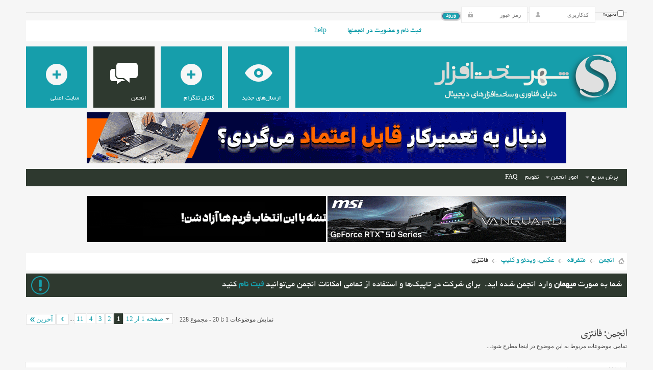

--- FILE ---
content_type: text/html; charset=UTF-8
request_url: https://www.shahrsakhtafzar.com/forum/f75/?s=78f1915f8bc616f66524be7bc7cdceb9
body_size: 22811
content:
<!DOCTYPE html PUBLIC "-//W3C//DTD XHTML 1.0 Transitional//EN" "http://www.w3.org/TR/xhtml1/DTD/xhtml1-transitional.dtd">
<html xmlns="http://www.w3.org/1999/xhtml" dir="rtl" lang="fa" id="vbulletin_html">
<head>
<base href="https://www.shahrsakhtafzar.com/forum/" /><!--[if IE]></base><![endif]-->
	<link rel="canonical" href="https://www.shahrsakhtafzar.com/forum/f75/" />
<meta http-equiv="Content-Type" content="text/html; charset=UTF-8" />
<meta id="e_vb_meta_bburl" name="vb_meta_bburl" content="https://www.shahrsakhtafzar.com/forum" />

<meta name="generator" content="vBulletin 4.2.5" />

	<link rel="Shortcut Icon" href="https://www.shahrsakhtafzar.com/forum/favicon.ico" type="image/x-icon" />


		<meta name="keywords" content="فانتزی,فانتزی, " />
		<meta name="description" content="فانتزی - تمامی موضوعات مربوط به این موضوع در اینجا مطرح شود..." />





<script type="text/javascript">
<!--
	if (typeof YAHOO === 'undefined') // Load ALL YUI Local
	{
		document.write('<script type="text/javascript" src="clientscript/yui/yuiloader-dom-event/yuiloader-dom-event.js?v=425"><\/script>');
		document.write('<script type="text/javascript" src="clientscript/yui/connection/connection-min.js?v=425"><\/script>');
		var yuipath = 'clientscript/yui';
		var yuicombopath = '';
		var remoteyui = false;
	}
	else	// Load Rest of YUI remotely (where possible)
	{
		var yuipath = 'clientscript/yui';
		var yuicombopath = '';
		var remoteyui = true;
		if (!yuicombopath)
		{
			document.write('<script type="text/javascript" src="clientscript/yui/connection/connection-min.js"><\/script>');
		}
	}
	var SESSIONURL = "s=384fb04cb78b315fa613c84a8fee7782&";
	var SECURITYTOKEN = "guest";
	var IMGDIR_MISC = "images/metro/teal/misc";
	var IMGDIR_BUTTON = "images/metro/teal/buttons";
	var vb_disable_ajax = parseInt("0", 10);
	var SIMPLEVERSION = "425";
	var BBURL = "https://www.shahrsakhtafzar.com/forum";
	var LOGGEDIN = 0 > 0 ? true : false;
	var THIS_SCRIPT = "forumdisplay";
	var RELPATH = "forumdisplay.php?f=75";
	var PATHS = {
		forum : "",
		cms   : "",
		blog  : ""
	};
	var AJAXBASEURL = "https://www.shahrsakhtafzar.com/forum/";
// -->
</script>
<script type="text/javascript" src="https://www.shahrsakhtafzar.com/forum/clientscript/vbulletin-core.js?v=425"></script>


<!--Google Analytics in (Forum) Begin-->
<script type="text/javascript">

  var _gaq = _gaq || [];
  _gaq.push(['_setAccount', 'UA-25871627-2']);
  _gaq.push(['_trackPageview']);

  (function() {
    var ga = document.createElement('script'); ga.type = 'text/javascript'; ga.async = true;
   ga.src = ('https:' == document.location.protocol ? 'https://' : 'http://') + 'stats.g.doubleclick.net/dc.js';
    var s = document.getElementsByTagName('script')[0]; s.parentNode.insertBefore(ga, s);
  })();

</script>
<!-- Google Tag Manager (noscript) -->
<noscript><iframe src="https://www.googletagmanager.com/ns.html?id=GTM-TQG5VHB"
height="0" width="0" style="display:none;visibility:hidden"></iframe></noscript>
<!-- End Google Tag Manager (noscript) -->
<!--Google Analytics in (Forum) End-->




	<link rel="alternate" type="application/rss+xml" title="انجمن شهر سخت افزار RSS Feed" href="https://www.shahrsakhtafzar.com/forum/external.php?type=RSS2" />
	
		<link rel="alternate" type="application/rss+xml" title="انجمن شهر سخت افزار - فانتزی - RSS Feed" href="https://www.shahrsakhtafzar.com/forum/external.php?type=RSS2&amp;forumids=75" />
	



	<link rel="stylesheet" type="text/css" href="https://www.shahrsakhtafzar.com/forum/clientscript/vbulletin_css/style00071r/main-rollup.css?d=1681128698" />
        <link rel="stylesheet" type="text/css" href="https://www.shahrsakhtafzar.com/forum/clientscript/vbulletin_css/style00071r/vietvbb_topstats.css" /><link type="text/css" rel="stylesheet" href="https://www.shahrsakhtafzar.com/forum/clientscript/vbulletin_css/style00071r/metro_theme_prefooter_blocks.css?d=1681128698" />

	<!--[if lt IE 8]>
	<link rel="stylesheet" type="text/css" href="https://www.shahrsakhtafzar.com/forum/clientscript/vbulletin_css/style00071r/popupmenu-ie.css?d=1681128698" />
	<link rel="stylesheet" type="text/css" href="https://www.shahrsakhtafzar.com/forum/clientscript/vbulletin_css/style00071r/vbulletin-ie.css?d=1681128698" />
	<link rel="stylesheet" type="text/css" href="https://www.shahrsakhtafzar.com/forum/clientscript/vbulletin_css/style00071r/vbulletin-chrome-ie.css?d=1681128698" />
	<link rel="stylesheet" type="text/css" href="https://www.shahrsakhtafzar.com/forum/clientscript/vbulletin_css/style00071r/vbulletin-formcontrols-ie.css?d=1681128698" />
	<link rel="stylesheet" type="text/css" href="https://www.shahrsakhtafzar.com/forum/clientscript/vbulletin_css/style00071r/editor-ie.css?d=1681128698" />
	<![endif]-->


<!--Google Web Fonts /-->
<link href='http://fonts.googleapis.com/css?family=Open+Sans:400,300,600&subset=latin,cyrillic' rel='stylesheet' type='text/css'>



<script type="text/javascript" src="http://ajax.googleapis.com/ajax/libs/jquery/1.6.4/jquery.min.js"></script>
<script type="text/javascript">
$(document).ready(function() {
	$('a.login-window').click(function() {
		
		// Getting the variable's value from a link 
		var loginBox = $(this).attr('href');

		//Fade in the Popup and add close button
		$(loginBox).fadeIn(300);
		
		//Set the center alignment padding + border
		var popMargTop = ($(loginBox).height() + 24) / 2; 
		var popMargLeft = ($(loginBox).width() + 24) / 2; 
		
		$(loginBox).css({ 
			'margin-top' : -popMargTop,
			'margin-left' : -popMargLeft
		});
		
		// Add the mask to body
		$('body').append('<div id="mask"></div>');
		$('#mask').fadeIn(300);
		
		return false;
	});
	
	// When clicking on the button close or the mask layer the popup closed
	$('a.close, #mask').live('click', function() { 
	  $('#mask , .login-popup').fadeOut(300 , function() {
		$('#mask').remove();  
	}); 
	return false;
	});
	
	$('#navbar_username').focus(function() {
		$('#navbar_username').parent().addClass('active');
	}); 
	$('#navbar_username').blur(function() {
		$('#navbar_username').parent().removeClass('active');
	}); 
	$('#navbar_password').focus(function() {
		$('#navbar_password_hint').parent().addClass('active');
	}); 
	$('#navbar_password').blur(function() {
		$('#navbar_password_hint').parent().removeClass('active');
	}); 

});
</script>

<script type="text/javascript" src="clientscript/yui/thread_reply.js"></script><script type="text/javascript" src="http://yui.yahooapis.com/combo?2.8.0r4/build/selector/selector-min.js&amp;2.8.0r4/build/event-delegate/event-delegate-min.js&amp;2.8.0r4/build/animation/animation-min.js"></script>
<script type="text/javascript" src="https://www.shahrsakhtafzar.com/forum/clientscript/vsqspoiler.js"></script>
<link rel="stylesheet" type="text/css" href="https://www.shahrsakhtafzar.com/forum/clientscript/vbulletin_css/style00071r/vsq_spoiler.css" /><script type="application/ld+json">
{
	"@context": "http://schema.org",
	"@type": "WebSite",
	"url": "https://www.shahrsakhtafzar.com",
	"potentialAction": {
		"@type": "SearchAction",
		"target": "https://www.shahrsakhtafzar.com/forum/search.php?do=process&query={search_term_string}",
		"query-input": "required name=search_term_string"
	}
}
</script>
	<title>فانتزی</title>
	
	<script type="text/javascript" src="clientscript/vbulletin_read_marker.js?v=425"></script>
	
	
		<link rel="stylesheet" type="text/css" href="https://www.shahrsakhtafzar.com/forum/clientscript/vbulletin_css/style00071r/forumdisplay-rollup.css?d=1681128698" />
	

	<!--[if lt IE 8]>
	<script type="text/javascript" src="clientscript/vbulletin-threadlist-ie.js?v=425"></script>
		<link rel="stylesheet" type="text/css" href="https://www.shahrsakhtafzar.com/forum/clientscript/vbulletin_css/style00071r/toolsmenu-ie.css?d=1681128698" />
	<link rel="stylesheet" type="text/css" href="https://www.shahrsakhtafzar.com/forum/clientscript/vbulletin_css/style00071r/forumbits-ie.css?d=1681128698" />
	<link rel="stylesheet" type="text/css" href="https://www.shahrsakhtafzar.com/forum/clientscript/vbulletin_css/style00071r/forumdisplay-ie.css?d=1681128698" />
	<link rel="stylesheet" type="text/css" href="https://www.shahrsakhtafzar.com/forum/clientscript/vbulletin_css/style00071r/threadlist-ie.css?d=1681128698" />
	<link rel="stylesheet" type="text/css" href="https://www.shahrsakhtafzar.com/forum/clientscript/vbulletin_css/style00071r/options-ie.css?d=1681128698" />
	<![endif]-->
	<link rel="stylesheet" type="text/css" href="https://www.shahrsakhtafzar.com/forum/clientscript/vbulletin_css/style00071r/additional.css?d=1681128698" />
<link rel="stylesheet" type="text/css" href="https://www.shahrsakhtafzar.com/forum/css.php?styleid=71&amp;langid=3&amp;d=1681128698&amp;sheet=MARCO1_CKEditor_CSS.css" />
<link rel="stylesheet" type="text/css" href="https://www.shahrsakhtafzar.com/forum/css.php?styleid=71&amp;langid=3&amp;d=1681128698&amp;sheet=additional.css" />
</head>

<body>


<!-- Tapatalk Detect body start -->
<script type="text/javascript">if (typeof(tapatalkDetect) == "function") tapatalkDetect()</script>
<!-- Tapatalk Detect banner body end -->

<div class="above_body"> <!-- closing tag is in template navbar -->

<div id="header" class="floatcontainer doc_header">


<div class="ad_global_header">
     
    
</div>


<div id="top_header">

	



	<div id="toplinks" class="toplinks">
		
			<ul class="nouser">
			
				<li><a href="https://www.shahrsakhtafzar.com/forum/register.php?s=384fb04cb78b315fa613c84a8fee7782" rel="nofollow">ثبت نام و عضویت در انجمنها</a></li>
			
				<li><a rel="help" href="https://www.shahrsakhtafzar.com/forum/faq.php?s=384fb04cb78b315fa613c84a8fee7782">Help</a></li>
				<li>
<script type="text/javascript" src="clientscript/vbulletin_md5.js?v=425"></script>
			<form id="navbar_loginform" action="https://www.shahrsakhtafzar.com/forum/login.php?s=384fb04cb78b315fa613c84a8fee7782&amp;do=login" method="post" onsubmit="md5hash(vb_login_password, vb_login_md5password, vb_login_md5password_utf, 0)">
				<fieldset id="logindetails" class="logindetails">
					<div>
						<div>
					<input type="text" class="textbox default-value" name="vb_login_username" id="navbar_username" size="10" accesskey="u" tabindex="101" value="کدکاربری" />
					<input type="password" class="textbox" tabindex="102" name="vb_login_password" id="navbar_password" size="10" />
					<input type="text" class="textbox default-value" tabindex="102" name="vb_login_password_hint" id="navbar_password_hint" size="10" value="رمز عبور" style="display:none;" />
					<input type="submit" class="loginbutton" tabindex="104" value="ورود" title="جهت ورود، کدکاربری و کلمه عبور خود را وارد کنید" accesskey="s" />
						</div>
					</div>
				</fieldset>
				<div id="remember" class="remember">
					<label for="cb_cookieuser_navbar"><input type="checkbox" name="cookieuser" value="1" id="cb_cookieuser_navbar" class="cb_cookieuser_navbar" accesskey="c" tabindex="103" /> ذخیره؟</label>
				</div>

				<input type="hidden" name="s" value="384fb04cb78b315fa613c84a8fee7782" />
				<input type="hidden" name="securitytoken" value="guest" />
				<input type="hidden" name="do" value="login" />
				<input type="hidden" name="vb_login_md5password" />
				<input type="hidden" name="vb_login_md5password_utf" />
			</form>
			</ul>
		
	</div>

	
</div>


    <div id="login-box" class="login-popup">
        <a href="https://www.shahrsakhtafzar.com/forum/f75/?#" class="close"><img src="https://www.shahrsakhtafzar.com/forum/images/metro/teal/misc/close_popup.png" class="close-button" title="Close" alt="Close" /></a>
        <div id="login-text">Login to Your Account</div>
			<script type="text/javascript" src="clientscript/vbulletin_md5.js?v=425"></script>
			<form id="navbar_loginform" action="https://www.shahrsakhtafzar.com/forum/login.php?s=384fb04cb78b315fa613c84a8fee7782&amp;do=login" method="post" onsubmit="md5hash(vb_login_password, vb_login_md5password, vb_login_md5password_utf, 0)">
				<fieldset id="logindetails" class="logindetails">
                
					<div>
					<div class="navbar_username_outer"><input type="text" class="textbox default-value" name="vb_login_username" id="navbar_username" size="10" accesskey="u" tabindex="101" value="کدکاربری" /></div>
					<div class="navbar_password_outer"><input type="password" class="textbox" tabindex="102" name="vb_login_password" id="navbar_password" size="10" />
					<input type="text" class="textbox default-value" tabindex="102" name="vb_login_password_hint" id="navbar_password_hint" size="10" value="رمز عبور" style="display:none;" /></div>
                    
					<div class="login-ctrl">
                        <div id="remember" class="remember">
                            <label for="cb_cookieuser_navbar"><input type="checkbox" name="cookieuser" value="1" id="cb_cookieuser_navbar" class="cb_cookieuser_navbar" accesskey="c" tabindex="103" /> ذخیره؟</label>
                        </div>                
                        
                        <input type="submit" class="loginbutton" tabindex="104" value="ورود" title="جهت ورود، کدکاربری و کلمه عبور خود را وارد کنید" accesskey="s" />
                        </div>
                    </div>
				</fieldset>


				<input type="hidden" name="s" value="384fb04cb78b315fa613c84a8fee7782" />
				<input type="hidden" name="securitytoken" value="guest" />
				<input type="hidden" name="do" value="login" />
				<input type="hidden" name="vb_login_md5password" />
				<input type="hidden" name="vb_login_md5password_utf" />
			</form>
			<script type="text/javascript">
			YAHOO.util.Dom.setStyle('navbar_password_hint', "display", "inline");
			YAHOO.util.Dom.setStyle('navbar_password', "display", "none");
			vB_XHTML_Ready.subscribe(function()
			{
			//
				YAHOO.util.Event.on('navbar_username', "focus", navbar_username_focus);
				YAHOO.util.Event.on('navbar_username', "blur", navbar_username_blur);
				YAHOO.util.Event.on('navbar_password_hint', "focus", navbar_password_hint);
				YAHOO.util.Event.on('navbar_password', "blur", navbar_password);
			});
			
			function navbar_username_focus(e)
			{
			//
				var textbox = YAHOO.util.Event.getTarget(e);
				if (textbox.value == 'کدکاربری')
				{
				//
					textbox.value='';
					textbox.style.color='#000000';
				}
			}

			function navbar_username_blur(e)
			{
			//
				var textbox = YAHOO.util.Event.getTarget(e);
				if (textbox.value == '')
				{
				//
					textbox.value='کدکاربری';
					textbox.style.color='#777777';
				}
			}
			
			function navbar_password_hint(e)
			{
			//
				var textbox = YAHOO.util.Event.getTarget(e);
				
				YAHOO.util.Dom.setStyle('navbar_password_hint', "display", "none");
				YAHOO.util.Dom.setStyle('navbar_password', "display", "inline");
				YAHOO.util.Dom.get('navbar_password').focus();
			}

			function navbar_password(e)
			{
			//
				var textbox = YAHOO.util.Event.getTarget(e);
				
				if (textbox.value == '')
				{
					YAHOO.util.Dom.setStyle('navbar_password_hint', "display", "inline");
					YAHOO.util.Dom.setStyle('navbar_password', "display", "none");
				}
			}
			</script>
            
            <div class="register-ctrl">
            	<a class="login-popup-register" href="https://www.shahrsakhtafzar.com/forum/register.php?s=384fb04cb78b315fa613c84a8fee7782" rel="nofollow">ثبت نام و عضویت در انجمنها</a>
                <div class="login-popup-fb">
				
                </div>
            </div>
</div>


<div id="middle_header">
<a name="top" href="https://www.shahrsakhtafzar.com/forum/?s=384fb04cb78b315fa613c84a8fee7782" class="logo-image"><img src="https://www.shahrsakhtafzar.com/forum/images/metro/teal/misc/vbulletin4_logo.png" alt="انجمن شهر سخت افزار - Powered By Our Members" /></a>
<div id="navbar" class="navbar">
	<ul id="navtabs" class="navtabs floatcontainer">
		
		
	<li id="vbtab_whatsnew">
		<a rel="nofollow" class="navtab" href="http://www.shahrsakhtafzar.com/forum/search.php?do=getnew&amp;contenttype=vBForum_Post"><span>ارسال‌های جدید</span></a>
		
	</li>

	<li id="tab_mjq3_475">
		<a rel="nofollow" class="navtab" href="https://t.me/joinchat/AAAAADvboNTYP0Akn8JzYQ"><span>کانال تلگرام</span></a>
		
	</li>

	<li class="selected" id="vbtab_forum">
		<a class="navtab" href="https://www.shahrsakhtafzar.com/forum/forum.php?s=384fb04cb78b315fa613c84a8fee7782"><span>انجمن</span></a>
		
			<ul class="floatcontainer">
				
					
						
							<li id="vbflink_faq"><a href="https://www.shahrsakhtafzar.com/forum/faq.php?s=384fb04cb78b315fa613c84a8fee7782">FAQ</a></li>
						
					
				
					
						
							<li id="vbflink_calendar"><a href="https://www.shahrsakhtafzar.com/forum/calendar.php?s=384fb04cb78b315fa613c84a8fee7782">تقویم</a></li>
						
					
				
					
						<li class="popupmenu" id="vbmenu_actions">
							<a href="javascript://" class="popupctrl">امور انجمن</a>
							<ul class="popupbody popuphover">
								
									<li id="vbalink_mfr"><a rel="nofollow" href="https://www.shahrsakhtafzar.com/forum/forumdisplay.php?do=markread&amp;markreadhash=guest&amp;s=384fb04cb78b315fa613c84a8fee7782">علامت به عنوان خوانده‌شده</a></li>
								
								
							</ul>
						</li>
					
				
					
						<li class="popupmenu" id="vbmenu_qlinks">
							<a href="javascript://" class="popupctrl">پرش سریع</a>
							<ul class="popupbody popuphover">
								
									<li id="vbqlink_leaders"><a href="https://www.shahrsakhtafzar.com/forum/showgroups.php?s=384fb04cb78b315fa613c84a8fee7782">تیم مدیران سایت</a></li>
								
									<li id="vbqlink_online"><a href="https://www.shahrsakhtafzar.com/forum/online.php?s=384fb04cb78b315fa613c84a8fee7782">کاربران آنلاین</a></li>
								
								
							</ul>
						</li>
					
				
				
			</ul>
		
	</li>

	<li id="tab_mdmy_419">
		<a class="navtab" href="http://www.shahrsakhtafzar.com/fa/"><span>سایت اصلی</span></a>
		
	</li>

		
	</ul>
</div>
 <div class="cl">
<center>
        <a rel="nofollow" href="https://mag.iranrahjoo.com/land/38/laptop-and-mobile-repair" target="_blank">
<img width="940" height="100" alt="ایران رهجو" src="https://www.shahrsakhtafzar.com/fa/images/banners/1404/IRJ-04f.gif" title="ایران رهجو">
</a>
</center>
</div>
</div><!-- closing div for above_body -->
<div class="bl">
<center style="margin-top:12em;">
     <a href="https://www.msi.com/Graphics-Cards" rel="nofollow" target="_blank">
<img width="468" height="90" alt="ام اس آی" src="https://www.shahrsakhtafzar.com/fa/images/banners/1403/MSI-PC-04.gif" title="ام اس آی">
</a>
<a href="https://almasiran.ir/blog/news/nvidia-rtx-5000-with-almasrayaniranian-warranty/?utm_source=shahrsakhtafzar_forum&utm_medium=banner_NvidiaRTX5000&utm_content=NvidiaRTX5000" rel="nofollow" target="_blank">
<img width="468" height="90" alt="الماس رایان" src="https://www.shahrsakhtafzar.com/fa/images/banners/1404/Almas-17.gif" title="الماس رایان">
</a>
<br/>
<center/>
</div>
<div class="body_wrapper">

<div id="breadcrumb" class="breadcrumb">
	<ul class="floatcontainer">
		<li class="navbithome"><a href="https://www.shahrsakhtafzar.com/forum/?s=384fb04cb78b315fa613c84a8fee7782" accesskey="1"><img src="https://www.shahrsakhtafzar.com/forum/images/metro/teal/misc/navbit-home.png" alt="Home" /></a></li>
		
	<li class="navbit" itemscope="itemscope" itemtype="http://data-vocabulary.org/Breadcrumb"><a href="https://www.shahrsakhtafzar.com/forum/?s=384fb04cb78b315fa613c84a8fee7782" itemprop="url"><span itemprop="title">انجمن<!-- Copyright 2003-2006 vbfarsi.com // vBFarsi Language Pack // --></span></a></li>

	<li class="navbit" itemscope="itemscope" itemtype="http://data-vocabulary.org/Breadcrumb"><a href="https://www.shahrsakhtafzar.com/forum/f7/?s=384fb04cb78b315fa613c84a8fee7782" itemprop="url"><span itemprop="title">متفرقه</span></a></li>

	<li class="navbit" itemscope="itemscope" itemtype="http://data-vocabulary.org/Breadcrumb"><a href="https://www.shahrsakhtafzar.com/forum/f70/?s=384fb04cb78b315fa613c84a8fee7782" itemprop="url"><span itemprop="title">عکس، ویدئو و کلیپ</span></a></li>

		
	<li class="navbit lastnavbit"><span itemprop="title">فانتزی</span></li>

	</ul>
	<hr />
</div>





	<form action="https://www.shahrsakhtafzar.com/forum/profile.php?do=dismissnotice" method="post" id="notices" class="notices">
		<input type="hidden" name="do" value="dismissnotice" />
		<input type="hidden" name="s" value="s=384fb04cb78b315fa613c84a8fee7782&amp;" />
		<input type="hidden" name="securitytoken" value="guest" />
		<input type="hidden" id="dismiss_notice_hidden" name="dismiss_noticeid" value="" />
		<input type="hidden" name="url" value="" />
		<ol>
			<li class="restore" id="navbar_notice_4">
	
	شما به صورت <b> میهمان </b> وارد انجمن شده اید.&nbsp; برای شرکت در تاپیک‌ها و استفاده از تمامی امکانات انجمن می‌توانید <b> <a href="https://www.shahrsakhtafzar.com/forum/register.php">ثبت نام</a></b> کنید
</li>
		</ol>
	</form>




<div id="above_threadlist" class="above_threadlist">

	
	<div class="threadpagenav">
		<form action="https://www.shahrsakhtafzar.com/forum/forumdisplay.php?f=75&amp;page=11&amp;s=384fb04cb78b315fa613c84a8fee7782" method="get" class="pagination popupmenu nohovermenu">
<input type="hidden" name="f" value="75" /><input type="hidden" name="s" value="384fb04cb78b315fa613c84a8fee7782" />
	
		<span><a href="javascript://" class="popupctrl">صفحه 1 از 12</a></span>
		
		
		
		<span class="selected"><a href="javascript://" title="نمایش نتایج 1 تا 20 از 228 مجموع">1</a></span><span><a href="https://www.shahrsakhtafzar.com/forum/f75/index2.html?s=384fb04cb78b315fa613c84a8fee7782" title="نمایش نتایج 21 تا 40 از 228">2</a></span><span><a href="https://www.shahrsakhtafzar.com/forum/f75/index3.html?s=384fb04cb78b315fa613c84a8fee7782" title="نمایش نتایج 41 تا 60 از 228">3</a></span><span><a href="https://www.shahrsakhtafzar.com/forum/f75/index4.html?s=384fb04cb78b315fa613c84a8fee7782" title="نمایش نتایج 61 تا 80 از 228">4</a></span><span><a href="https://www.shahrsakhtafzar.com/forum/f75/index11.html?s=384fb04cb78b315fa613c84a8fee7782" title="نمایش نتایج 201 تا 220 از 228"><!--+10-->11</a></span>
		
		<span class="separator">...</span>
		
		
		<span class="prev_next"><a rel="next" href="https://www.shahrsakhtafzar.com/forum/f75/index2.html?s=384fb04cb78b315fa613c84a8fee7782" title="صفحه بعد - نتایج 21 تا 40 از 228"><img src="https://www.shahrsakhtafzar.com/forum/images/metro/teal/pagination/next-left.png" alt="بعدی" /></a></span>
		
		
		<span class="first_last"><a href="https://www.shahrsakhtafzar.com/forum/f75/index12.html?s=384fb04cb78b315fa613c84a8fee7782" title="صفحه آخر - نتایج 221 تا 228 از 228">آخرین<img src="https://www.shahrsakhtafzar.com/forum/images/metro/teal/pagination/last-left.png" alt="آخرین" /></a></span>
		
	
	<ul class="popupbody popuphover">
		<li class="formsubmit jumptopage"><label>Jump to page: <input type="text" name="page" size="4" /></label> <input type="submit" class="button" value="برو" /></li>
	</ul>
</form>
		<div id="threadpagestats" class="threadpagestats">نمایش موضوعات  1 تا 20 - مجموع 228 </div>
	</div>
	
</div>
<div id="pagetitle" class="pagetitle">
	<h1>انجمن<!-- Copyright 2003-2006 vbfarsi.com // vBFarsi Language Pack // -->: <span class="forumtitle">فانتزی</span></h1>
	<p class="description">تمامی موضوعات مربوط به این موضوع در اینجا مطرح شود...</p>
</div>

	
	<div id="above_threadlist_controls" class="above_threadlist_controls toolsmenu">
		<div>
		<ul class="popupgroup forumdisplaypopups" id="forumdisplaypopups">
			<li class="popupmenu nohovermenu" id="forumtools">
				<h6><a href="javascript://" class="popupctrl" rel="nofollow">امکانات</a></h6>
				<ul class="popupbody popuphover">
					
						<li>
							<a href="https://www.shahrsakhtafzar.com/forum/forumdisplay.php?do=markread&amp;f=75&amp;markreadhash=guest&amp;s=384fb04cb78b315fa613c84a8fee7782" rel="nofollow" onclick="return mark_forum_and_threads_read(75);">
								علامت زدن بفرم خوانده شده
							</a>
						</li>
						
					<li><a href="https://www.shahrsakhtafzar.com/forum/f70/?s=384fb04cb78b315fa613c84a8fee7782" rel="nofollow">مشاهده انجمن مرجع</a></li>
				</ul>
			</li>
                        
			<li class="popupmenu nohovermenu forumsearch menusearch" id="forumsearch">
				<h6><a href="javascript://" class="popupctrl">جستجوی انجمن</a></h6>
				<form action="https://www.shahrsakhtafzar.com/forum/search.php?do=process" method="get">
				<ul class="popupbody popuphover">
					<li>
						<input type="text" class="searchbox" name="q" value="Search..." />
						<input type="submit" class="button" value="جستجو" />
					</li>
					<li class="formsubmit" id="popupsearch">
						<div class="submitoptions">
							<label><input type="radio" name="showposts" value="0" checked="checked" /> موضوعات</label>
							<label><input type="radio" name="showposts" value="1" /> ارسالها</label>
						</div>
						<div class="advancedsearchlink"><a href="https://www.shahrsakhtafzar.com/forum/search.php?search_type=1&amp;contenttype=vBForum_Post&amp;forumchoice[]=75&amp;s=384fb04cb78b315fa613c84a8fee7782" rel="nofollow">جستجوی پیشرفته</a></div>

					</li>
				</ul>
				<input type="hidden" name="s" value="384fb04cb78b315fa613c84a8fee7782" />
				<input type="hidden" name="securitytoken" value="guest" />
				<input type="hidden" name="do" value="process" />
				<input type="hidden" name="contenttype" value="vBForum_Post" />
				<input type="hidden" name="forumchoice[]" value="75" />
				<input type="hidden" name="childforums" value="1" />
				<input type="hidden" name="exactname" value="1" />
				</form>
			</li>
			



		</ul>
			
		</div>
	</div>
	






<div id="threadlist" class="threadlist">
	<form id="thread_inlinemod_form" action="https://www.shahrsakhtafzar.com/forum/inlinemod.php?forumid=75" method="post">
		<h2 class="hidden">انجمن</h2>

		<div>
			<div class="threadlisthead table">
				<div>
				<span class="threadinfo">
					<span class="threadtitle">
						<a href="https://www.shahrsakhtafzar.com/forum/f75/?sort=title&amp;order=asc&amp;s=384fb04cb78b315fa613c84a8fee7782" rel="nofollow">عنوان</a> /
						<a href="https://www.shahrsakhtafzar.com/forum/f75/?sort=postusername&amp;order=asc&amp;s=384fb04cb78b315fa613c84a8fee7782" rel="nofollow">نویسنده</a>
					</span>
				</span>
				

					<span class="threadstats td"><a href="https://www.shahrsakhtafzar.com/forum/f75/?sort=replycount&amp;s=384fb04cb78b315fa613c84a8fee7782" rel="nofollow">پاسخها</a> / <a href="https://www.shahrsakhtafzar.com/forum/f75/?sort=views&amp;s=384fb04cb78b315fa613c84a8fee7782" rel="nofollow">بازدید</a></span>
					<span class="threadlastpost td"><a href="https://www.shahrsakhtafzar.com/forum/f75/?order=asc&amp;s=384fb04cb78b315fa613c84a8fee7782" rel="nofollow">Last Post By<img class="sortarrow" src="https://www.shahrsakhtafzar.com/forum/images/metro/teal/buttons/sortarrow-asc.png" alt="Reverse Sort Order" border="0" /></a></span>
					
				
				</div>
			</div>

			
				<ol id="stickies" class="stickies">
					<li class="threadbit hot attachments" id="thread_30995">
	<div class="rating0 sticky">
		<div class="threadinfo" title="با سلام ... :give_rose: 
 
امیدوارم این تاپیک رو بپسندید ... چون فوق العاده سرگرم کننده خواهد بود ... :party: 
 
این تصاویر رو میتونید با عینک مخصوص آناگلیف و یا میتونید خودتون هم نمونه ساده ای از...">
			<!--  status icon block -->
			<a class="threadstatus" rel="vB::AJAX" ></a>

			<!-- title / author block -->
			<div class="inner">
				<h3 class="threadtitle">
                    	

                    
                            <img src="https://www.shahrsakhtafzar.com/forum/images/icons/icon3.png" alt="Lightbulb" border="0" />
                    

					
					 	<img src="https://www.shahrsakhtafzar.com/forum/images/metro/teal/misc/sticky.gif" alt="موضوع مهم" />
					
                                        
 					
						<span id="thread_prefix_30995" class="prefix understate">
							
							مهم:
							
							
						</span>
					
                	<a class="title" href="https://www.shahrsakhtafzar.com/forum/f75/تاپیک-مخصوص-تصاوير-سه-بعدی3d-آناگليف-anaglyph-30995/?s=384fb04cb78b315fa613c84a8fee7782" id="thread_title_30995">تاپیک مخصوص تصاوير سه بعدی3D آناگليف (Anaglyph)</a>
				</h3>

				<div class="threadmeta">				
					<div class="author">
												
						
							<span class="label"><a rel="nofollow" href="https://www.shahrsakhtafzar.com/forum/member.php?u=19341&amp;s=384fb04cb78b315fa613c84a8fee7782" class="username understate" >D J V A H I D</a></span>
						
						
						
							<dl class="pagination" id="pagination_threadbit_30995">
								<dt class="label">2 صفحات <span class="separator">&bull;</span></dt>
								<dd>
									 <span><a href="https://www.shahrsakhtafzar.com/forum/f75/تاپیک-مخصوص-تصاوير-سه-بعدی3d-آناگليف-anaglyph-30995/?s=384fb04cb78b315fa613c84a8fee7782">1</a></span> <span><a href="https://www.shahrsakhtafzar.com/forum/f75/تاپیک-مخصوص-تصاوير-سه-بعدی3d-آناگليف-anaglyph-30995/index2.html?s=384fb04cb78b315fa613c84a8fee7782">2</a></span>
									
								</dd>
							</dl>
						
						<!-- iconinfo -->
						<div class="threaddetails td">
							<div class="threaddetailicons">
								
								
								
								
								
									<a href="javascript://" onclick="attachments(30995); return false"> <img src="https://www.shahrsakhtafzar.com/forum/images/metro/teal/misc/paperclip.png" border="0" alt="40 :تعداد فایل پیوست" /></a>
								
								
							</div>
						</div>
					</div>
					
				</div>

			</div>
		</div>
		
		<!-- threadstats -->
		
		<ul class="threadstats td alt" title="">
			
				<li>پاسخها:
					
						11
					
				</li>
				<li>بازدید: 24,254</li>
			
			<li class="hidden">رتبه بندی0 / 5</li>
		</ul>
							
		<!-- lastpost -->
		<dl class="threadlastpost td">
		
			<dt class="lastpostby hidden">Last Post By</dt>
			<dd><div class="popupmenu memberaction">
	<a rel="nofollow" class="username offline popupctrl" href="https://www.shahrsakhtafzar.com/forum/member.php?u=154473&amp;s=384fb04cb78b315fa613c84a8fee7782" title="paye2 آفلاین است"><strong>paye2</strong></a>
	<ul class="popupbody popuphover memberaction_body">
		<li class="left">
			<a rel="nofollow" href="https://www.shahrsakhtafzar.com/forum/member.php?u=154473&amp;s=384fb04cb78b315fa613c84a8fee7782" class="siteicon_profile">
				مشاهده اطلاعات عمومی
			</a>
		</li>
		
		<li class="right">
			<a href="https://www.shahrsakhtafzar.com/forum/search.php?do=finduser&amp;userid=154473&amp;contenttype=vBForum_Post&amp;showposts=1&amp;s=384fb04cb78b315fa613c84a8fee7782" class="siteicon_forum" rel="nofollow">
				مشاهده پست های کاربر
			</a>
		</li>
		
		
		<li class="left">
			<a href="https://www.shahrsakhtafzar.com/forum/private.php?do=newpm&amp;u=154473&amp;s=384fb04cb78b315fa613c84a8fee7782" class="siteicon_message" rel="nofollow">
				پیام خصوصی
			</a>
		</li>
		
		
		
		
		
		
		

		

		
		
	</ul>
</div></dd>
			<dd>18-02-13, <span class="time">08:54</span>
			<a href="https://www.shahrsakhtafzar.com/forum/f75/تاپیک-مخصوص-تصاوير-سه-بعدی3d-آناگليف-anaglyph-30995-post250362/?s=384fb04cb78b315fa613c84a8fee7782#post250362" class="lastpostdate understate" title="رجوع به آخرین ارسال"><img src="https://www.shahrsakhtafzar.com/forum/images/metro/teal/buttons/lastpost-left.png" alt="رجوع به آخرین ارسال" /></a>
			</dd>
		
		</dl>

		
		
		
		
	</div>
</li><li class="threadbit hot" id="thread_16413">
	<div class="rating0 sticky">
		<div class="threadinfo" title="توی این تاپیک از این به بعد نقاشی میزاریم.:love:  
اینا هم اولین پستها:give_rose: 
 
نقاشی های آبرنگ steve hanks  
یکی از ده نقاش برتر امریکا">
			<!--  status icon block -->
			<a class="threadstatus" rel="vB::AJAX" ></a>

			<!-- title / author block -->
			<div class="inner">
				<h3 class="threadtitle">
                    	

                    
                            <img src="https://www.shahrsakhtafzar.com/forum/images/icons/icon7.png" alt="Smile" border="0" />
                    

					
					 	<img src="https://www.shahrsakhtafzar.com/forum/images/metro/teal/misc/sticky.gif" alt="موضوع مهم" />
					
                                        
 					
						<span id="thread_prefix_16413" class="prefix understate">
							
							مهم:
							
							
						</span>
					
                	<a class="title" href="https://www.shahrsakhtafzar.com/forum/f75/نقاشی-16413/?s=384fb04cb78b315fa613c84a8fee7782" id="thread_title_16413">نقاشی</a>
				</h3>

				<div class="threadmeta">				
					<div class="author">
												
						
							<span class="label"><a rel="nofollow" href="https://www.shahrsakhtafzar.com/forum/member.php?u=1673&amp;s=384fb04cb78b315fa613c84a8fee7782" class="username understate" >arven_andomil</a></span>
						
						
						
							<dl class="pagination" id="pagination_threadbit_16413">
								<dt class="label">8 صفحات <span class="separator">&bull;</span></dt>
								<dd>
									 <span><a href="https://www.shahrsakhtafzar.com/forum/f75/نقاشی-16413/?s=384fb04cb78b315fa613c84a8fee7782">1</a></span> <span><a href="https://www.shahrsakhtafzar.com/forum/f75/نقاشی-16413/index2.html?s=384fb04cb78b315fa613c84a8fee7782">2</a></span> <span><a href="https://www.shahrsakhtafzar.com/forum/f75/نقاشی-16413/index3.html?s=384fb04cb78b315fa613c84a8fee7782">3</a></span>
									 <span class="separator">...</span> <span><a href="https://www.shahrsakhtafzar.com/forum/f75/نقاشی-16413/index8.html?s=384fb04cb78b315fa613c84a8fee7782">8</a></span>
								</dd>
							</dl>
						
						<!-- iconinfo -->
						<div class="threaddetails td">
							<div class="threaddetailicons">
								
								
								
								
								
								
							</div>
						</div>
					</div>
					
				</div>

			</div>
		</div>
		
		<!-- threadstats -->
		
		<ul class="threadstats td alt" title="">
			
				<li>پاسخها:
					
						78
					
				</li>
				<li>بازدید: 43,877</li>
			
			<li class="hidden">رتبه بندی0 / 5</li>
		</ul>
							
		<!-- lastpost -->
		<dl class="threadlastpost td">
		
			<dt class="lastpostby hidden">Last Post By</dt>
			<dd><div class="popupmenu memberaction">
	<a rel="nofollow" class="username offline popupctrl" href="https://www.shahrsakhtafzar.com/forum/member.php?u=19341&amp;s=384fb04cb78b315fa613c84a8fee7782" title="D J V A H I D آفلاین است"><strong>D J V A H I D</strong></a>
	<ul class="popupbody popuphover memberaction_body">
		<li class="left">
			<a rel="nofollow" href="https://www.shahrsakhtafzar.com/forum/member.php?u=19341&amp;s=384fb04cb78b315fa613c84a8fee7782" class="siteicon_profile">
				مشاهده اطلاعات عمومی
			</a>
		</li>
		
		<li class="right">
			<a href="https://www.shahrsakhtafzar.com/forum/search.php?do=finduser&amp;userid=19341&amp;contenttype=vBForum_Post&amp;showposts=1&amp;s=384fb04cb78b315fa613c84a8fee7782" class="siteicon_forum" rel="nofollow">
				مشاهده پست های کاربر
			</a>
		</li>
		
		
		<li class="left">
			<a href="https://www.shahrsakhtafzar.com/forum/private.php?do=newpm&amp;u=19341&amp;s=384fb04cb78b315fa613c84a8fee7782" class="siteicon_message" rel="nofollow">
				پیام خصوصی
			</a>
		</li>
		
		
		
		
		
		
		

		

		
		
	</ul>
</div></dd>
			<dd>22-01-11, <span class="time">20:16</span>
			<a href="https://www.shahrsakhtafzar.com/forum/f75/نقاشی-16413-post218010/?s=384fb04cb78b315fa613c84a8fee7782#post218010" class="lastpostdate understate" title="رجوع به آخرین ارسال"><img src="https://www.shahrsakhtafzar.com/forum/images/metro/teal/buttons/lastpost-left.png" alt="رجوع به آخرین ارسال" /></a>
			</dd>
		
		</dl>

		
		
		
		
	</div>
</li><li class="threadbit hot" id="thread_18552">
	<div class="rating0 sticky">
		<div class="threadinfo" title="">
			<!--  status icon block -->
			<a class="threadstatus" rel="vB::AJAX" ></a>

			<!-- title / author block -->
			<div class="inner">
				<h3 class="threadtitle">
                    	

                    
                            <img src="https://www.shahrsakhtafzar.com/forum/images/icons/icon12.png" alt="Wink" border="0" />
                    

					
					 	<img src="https://www.shahrsakhtafzar.com/forum/images/metro/teal/misc/sticky.gif" alt="موضوع مهم" />
					
                                        
 					
						<span id="thread_prefix_18552" class="prefix understate">
							
							مهم:
							
							
						</span>
					
                	<a class="title" href="https://www.shahrsakhtafzar.com/forum/f75/عکسها-و-ایده-های-تبلیغاتی-18552/?s=384fb04cb78b315fa613c84a8fee7782" id="thread_title_18552">عکسها و ایده های تبلیغاتی</a>
				</h3>

				<div class="threadmeta">				
					<div class="author">
												
						
							<span class="label"><a rel="nofollow" href="https://www.shahrsakhtafzar.com/forum/member.php?u=1673&amp;s=384fb04cb78b315fa613c84a8fee7782" class="username understate" >arven_andomil</a></span>
						
						
						
							<dl class="pagination" id="pagination_threadbit_18552">
								<dt class="label">5 صفحات <span class="separator">&bull;</span></dt>
								<dd>
									 <span><a href="https://www.shahrsakhtafzar.com/forum/f75/عکسها-و-ایده-های-تبلیغاتی-18552/?s=384fb04cb78b315fa613c84a8fee7782">1</a></span> <span><a href="https://www.shahrsakhtafzar.com/forum/f75/عکسها-و-ایده-های-تبلیغاتی-18552/index2.html?s=384fb04cb78b315fa613c84a8fee7782">2</a></span> <span><a href="https://www.shahrsakhtafzar.com/forum/f75/عکسها-و-ایده-های-تبلیغاتی-18552/index3.html?s=384fb04cb78b315fa613c84a8fee7782">3</a></span>
									 <span class="separator">...</span> <span><a href="https://www.shahrsakhtafzar.com/forum/f75/عکسها-و-ایده-های-تبلیغاتی-18552/index5.html?s=384fb04cb78b315fa613c84a8fee7782">5</a></span>
								</dd>
							</dl>
						
						<!-- iconinfo -->
						<div class="threaddetails td">
							<div class="threaddetailicons">
								
								
								
								
								
								
							</div>
						</div>
					</div>
					
				</div>

			</div>
		</div>
		
		<!-- threadstats -->
		
		<ul class="threadstats td alt" title="">
			
				<li>پاسخها:
					
						42
					
				</li>
				<li>بازدید: 29,053</li>
			
			<li class="hidden">رتبه بندی0 / 5</li>
		</ul>
							
		<!-- lastpost -->
		<dl class="threadlastpost td">
		
			<dt class="lastpostby hidden">Last Post By</dt>
			<dd><div class="popupmenu memberaction">
	<a rel="nofollow" class="username offline popupctrl" href="https://www.shahrsakhtafzar.com/forum/member.php?u=92402&amp;s=384fb04cb78b315fa613c84a8fee7782" title="R EZ A آفلاین است"><strong>R EZ A</strong></a>
	<ul class="popupbody popuphover memberaction_body">
		<li class="left">
			<a rel="nofollow" href="https://www.shahrsakhtafzar.com/forum/member.php?u=92402&amp;s=384fb04cb78b315fa613c84a8fee7782" class="siteicon_profile">
				مشاهده اطلاعات عمومی
			</a>
		</li>
		
		<li class="right">
			<a href="https://www.shahrsakhtafzar.com/forum/search.php?do=finduser&amp;userid=92402&amp;contenttype=vBForum_Post&amp;showposts=1&amp;s=384fb04cb78b315fa613c84a8fee7782" class="siteicon_forum" rel="nofollow">
				مشاهده پست های کاربر
			</a>
		</li>
		
		
		<li class="left">
			<a href="https://www.shahrsakhtafzar.com/forum/private.php?do=newpm&amp;u=92402&amp;s=384fb04cb78b315fa613c84a8fee7782" class="siteicon_message" rel="nofollow">
				پیام خصوصی
			</a>
		</li>
		
		
		
		
		
		
		

		

		
		
	</ul>
</div></dd>
			<dd>15-03-10, <span class="time">16:07</span>
			<a href="https://www.shahrsakhtafzar.com/forum/f75/عکسها-و-ایده-های-تبلیغاتی-18552-post195991/?s=384fb04cb78b315fa613c84a8fee7782#post195991" class="lastpostdate understate" title="رجوع به آخرین ارسال"><img src="https://www.shahrsakhtafzar.com/forum/images/metro/teal/buttons/lastpost-left.png" alt="رجوع به آخرین ارسال" /></a>
			</dd>
		
		</dl>

		
		
		
		
	</div>
</li><li class="threadbit hot" id="thread_25894">
	<div class="rating5 sticky">
		<div class="threadinfo" title="چند وقت پیش به صورت اتفاقی با سایتی جالب برخوردم که طبق مکاتبه با مدیر محترم این سایت اجازه درج تصاویر زیبای سایتشون رو  گرفتم. 
سایتی که قراره از عکسهای آرشیوش استفاده کنم با نام کمیک های گارفیلد...">
			<!--  status icon block -->
			<a class="threadstatus" rel="vB::AJAX" ></a>

			<!-- title / author block -->
			<div class="inner">
				<h3 class="threadtitle">
                    	

                    
                            <img src="https://www.shahrsakhtafzar.com/forum/images/icons/icon7.png" alt="Smile" border="0" />
                    

					
					 	<img src="https://www.shahrsakhtafzar.com/forum/images/metro/teal/misc/sticky.gif" alt="موضوع مهم" />
					
                                        
 					
						<span id="thread_prefix_25894" class="prefix understate">
							
							مهم:
							
							
						</span>
					
                	<a class="title" href="https://www.shahrsakhtafzar.com/forum/f75/comic-های-فارسی-گارفیلد-25894/?s=384fb04cb78b315fa613c84a8fee7782" id="thread_title_25894">Comic های فارسی گارفیلد</a>
				</h3>

				<div class="threadmeta">				
					<div class="author">
												
						
							<span class="label"><a rel="nofollow" href="https://www.shahrsakhtafzar.com/forum/member.php?u=235&amp;s=384fb04cb78b315fa613c84a8fee7782" class="username understate" >Bahador</a></span>
						
						
						
							<dl class="pagination" id="pagination_threadbit_25894">
								<dt class="label">2 صفحات <span class="separator">&bull;</span></dt>
								<dd>
									 <span><a href="https://www.shahrsakhtafzar.com/forum/f75/comic-های-فارسی-گارفیلد-25894/?s=384fb04cb78b315fa613c84a8fee7782">1</a></span> <span><a href="https://www.shahrsakhtafzar.com/forum/f75/comic-های-فارسی-گارفیلد-25894/index2.html?s=384fb04cb78b315fa613c84a8fee7782">2</a></span>
									
								</dd>
							</dl>
						
						<!-- iconinfo -->
						<div class="threaddetails td">
							<div class="threaddetailicons">
								
								
								
								
								
								
							</div>
						</div>
					</div>
					
				</div>

			</div>
		</div>
		
		<!-- threadstats -->
		
		<ul class="threadstats td alt" title="">
			
				<li>پاسخها:
					
						18
					
				</li>
				<li>بازدید: 11,815</li>
			
			<li class="hidden">رتبه بندی5 / 5</li>
		</ul>
							
		<!-- lastpost -->
		<dl class="threadlastpost td">
		
			<dt class="lastpostby hidden">Last Post By</dt>
			<dd><div class="popupmenu memberaction">
	<a rel="nofollow" class="username offline popupctrl" href="https://www.shahrsakhtafzar.com/forum/member.php?u=235&amp;s=384fb04cb78b315fa613c84a8fee7782" title="Bahador آفلاین است"><strong>Bahador</strong></a>
	<ul class="popupbody popuphover memberaction_body">
		<li class="left">
			<a rel="nofollow" href="https://www.shahrsakhtafzar.com/forum/member.php?u=235&amp;s=384fb04cb78b315fa613c84a8fee7782" class="siteicon_profile">
				مشاهده اطلاعات عمومی
			</a>
		</li>
		
		<li class="right">
			<a href="https://www.shahrsakhtafzar.com/forum/search.php?do=finduser&amp;userid=235&amp;contenttype=vBForum_Post&amp;showposts=1&amp;s=384fb04cb78b315fa613c84a8fee7782" class="siteicon_forum" rel="nofollow">
				مشاهده پست های کاربر
			</a>
		</li>
		
		
		<li class="left">
			<a href="https://www.shahrsakhtafzar.com/forum/private.php?do=newpm&amp;u=235&amp;s=384fb04cb78b315fa613c84a8fee7782" class="siteicon_message" rel="nofollow">
				پیام خصوصی
			</a>
		</li>
		
		
		
		
		
		
		

		

		
		
	</ul>
</div></dd>
			<dd>18-09-09, <span class="time">13:20</span>
			<a href="https://www.shahrsakhtafzar.com/forum/f75/comic-های-فارسی-گارفیلد-25894-post162253/?s=384fb04cb78b315fa613c84a8fee7782#post162253" class="lastpostdate understate" title="رجوع به آخرین ارسال"><img src="https://www.shahrsakhtafzar.com/forum/images/metro/teal/buttons/lastpost-left.png" alt="رجوع به آخرین ارسال" /></a>
			</dd>
		
		</dl>

		
		
		
		
	</div>
</li>
				</ol>
			
			
				<ol id="threads" class="threads">
					<li class="threadbit hot" id="thread_46534">
	<div class="rating0 nonsticky">
		<div class="threadinfo" title="همه ما روزانه مدت زمان زیادی از وقت خود را به سبب کار و یا علاقه پشت رایانه ها میگذرانیم و اغلب فقط به دنبال آینده ایم و نگه کمی به گذشته میکنیم ولی اینبار با ما همراه باشید تا یاد و خاطره ای زنده...">
			<!--  status icon block -->
			<a class="threadstatus" rel="vB::AJAX" ></a>

			<!-- title / author block -->
			<div class="inner">
				<h3 class="threadtitle">
                    	

                    
                            <img src="https://www.shahrsakhtafzar.com/forum/images/icons/icon6.png" alt="Cool" border="0" />
                    

					
                                        
 					
                	<a class="title" href="https://www.shahrsakhtafzar.com/forum/f75/[فانتزی]-نگاهی-به-تیزرهای-تبلیغاتی-قدیمی-دنیای-کامپیوترها-46534/?s=384fb04cb78b315fa613c84a8fee7782" id="thread_title_46534">[فانتزی] نگاهی به تیزرهای تبلیغاتی قدیمی دنیای کامپیوترها</a>
				</h3>

				<div class="threadmeta">				
					<div class="author">
												
						
							<span class="label"><a rel="nofollow" href="https://www.shahrsakhtafzar.com/forum/member.php?u=200597&amp;s=384fb04cb78b315fa613c84a8fee7782" class="username understate" >VAhid_El</a></span>
						
						
						
						<!-- iconinfo -->
						<div class="threaddetails td">
							<div class="threaddetailicons">
								
								
								
								
								
								
							</div>
						</div>
					</div>
					
				</div>

			</div>
		</div>
		
		<!-- threadstats -->
		
		<ul class="threadstats td alt" title="">
			
				<li>پاسخها:
					
						0
					
				</li>
				<li>بازدید: 2,342</li>
			
			<li class="hidden">رتبه بندی0 / 5</li>
		</ul>
							
		<!-- lastpost -->
		<dl class="threadlastpost td">
		
			<dt class="lastpostby hidden">Last Post By</dt>
			<dd><div class="popupmenu memberaction">
	<a rel="nofollow" class="username online popupctrl" href="https://www.shahrsakhtafzar.com/forum/member.php?u=200597&amp;s=384fb04cb78b315fa613c84a8fee7782" title="VAhid_El آنلاین است"><strong>VAhid_El</strong></a>
	<ul class="popupbody popuphover memberaction_body">
		<li class="left">
			<a rel="nofollow" href="https://www.shahrsakhtafzar.com/forum/member.php?u=200597&amp;s=384fb04cb78b315fa613c84a8fee7782" class="siteicon_profile">
				مشاهده اطلاعات عمومی
			</a>
		</li>
		
		<li class="right">
			<a href="https://www.shahrsakhtafzar.com/forum/search.php?do=finduser&amp;userid=200597&amp;contenttype=vBForum_Post&amp;showposts=1&amp;s=384fb04cb78b315fa613c84a8fee7782" class="siteicon_forum" rel="nofollow">
				مشاهده پست های کاربر
			</a>
		</li>
		
		
		<li class="left">
			<a href="https://www.shahrsakhtafzar.com/forum/private.php?do=newpm&amp;u=200597&amp;s=384fb04cb78b315fa613c84a8fee7782" class="siteicon_message" rel="nofollow">
				پیام خصوصی
			</a>
		</li>
		
		
		
		
		
		
		

		

		
		
	</ul>
</div></dd>
			<dd>13-04-14, <span class="time">01:55</span>
			<a href="https://www.shahrsakhtafzar.com/forum/f75/[فانتزی]-نگاهی-به-تیزرهای-تبلیغاتی-قدیمی-دنیای-کامپیوترها-46534-post272613/?s=384fb04cb78b315fa613c84a8fee7782#post272613" class="lastpostdate understate" title="رجوع به آخرین ارسال"><img src="https://www.shahrsakhtafzar.com/forum/images/metro/teal/buttons/lastpost-left.png" alt="رجوع به آخرین ارسال" /></a>
			</dd>
		
		</dl>

		
		
		
		
	</div>
</li><li class="threadbit hot" id="thread_42662">
	<div class="rating0 nonsticky">
		<div class="threadinfo" title="“سوتلانا کولوسوا” نقاش ۳۰ساله اهل مسکو ساعات زیادی را در روز به خلق  تصاویر خیالی می پردازد. او پنج سال است که نقاشی روی دست را شروع کرده و  ابتدا فقط روی دست چپ خود نقاشی می کرد، اما حالا در اماکن...">
			<!--  status icon block -->
			<a class="threadstatus" rel="vB::AJAX" ></a>

			<!-- title / author block -->
			<div class="inner">
				<h3 class="threadtitle">
                    	

                    
                            <img src="https://www.shahrsakhtafzar.com/forum/images/icons/icon14.png" alt="Thumbs up" border="0" />
                    

					
                                        
 					
                	<a class="title" href="https://www.shahrsakhtafzar.com/forum/f75/نقاشی-های-یک-روزه-42662/?s=384fb04cb78b315fa613c84a8fee7782" id="thread_title_42662">نقاشی های یک روزه!!</a>
				</h3>

				<div class="threadmeta">				
					<div class="author">
												
						
							<span class="label"><a rel="nofollow" href="https://www.shahrsakhtafzar.com/forum/member.php?u=1673&amp;s=384fb04cb78b315fa613c84a8fee7782" class="username understate" >arven_andomil</a></span>
						
						
						
						<!-- iconinfo -->
						<div class="threaddetails td">
							<div class="threaddetailicons">
								
								
								
								
								
								
							</div>
						</div>
					</div>
					
				</div>

			</div>
		</div>
		
		<!-- threadstats -->
		
		<ul class="threadstats td alt" title="">
			
				<li>پاسخها:
					
						2
					
				</li>
				<li>بازدید: 2,173</li>
			
			<li class="hidden">رتبه بندی0 / 5</li>
		</ul>
							
		<!-- lastpost -->
		<dl class="threadlastpost td">
		
			<dt class="lastpostby hidden">Last Post By</dt>
			<dd><div class="popupmenu memberaction">
	<a rel="nofollow" class="username offline popupctrl" href="https://www.shahrsakhtafzar.com/forum/member.php?u=1673&amp;s=384fb04cb78b315fa613c84a8fee7782" title="arven_andomil آفلاین است"><strong>arven_andomil</strong></a>
	<ul class="popupbody popuphover memberaction_body">
		<li class="left">
			<a rel="nofollow" href="https://www.shahrsakhtafzar.com/forum/member.php?u=1673&amp;s=384fb04cb78b315fa613c84a8fee7782" class="siteicon_profile">
				مشاهده اطلاعات عمومی
			</a>
		</li>
		
		<li class="right">
			<a href="https://www.shahrsakhtafzar.com/forum/search.php?do=finduser&amp;userid=1673&amp;contenttype=vBForum_Post&amp;showposts=1&amp;s=384fb04cb78b315fa613c84a8fee7782" class="siteicon_forum" rel="nofollow">
				مشاهده پست های کاربر
			</a>
		</li>
		
		
		<li class="left">
			<a href="https://www.shahrsakhtafzar.com/forum/private.php?do=newpm&amp;u=1673&amp;s=384fb04cb78b315fa613c84a8fee7782" class="siteicon_message" rel="nofollow">
				پیام خصوصی
			</a>
		</li>
		
		
		
		
		
		
		

		

		
		
	</ul>
</div></dd>
			<dd>11-06-13, <span class="time">14:42</span>
			<a href="https://www.shahrsakhtafzar.com/forum/f75/نقاشی-های-یک-روزه-42662-post254751/?s=384fb04cb78b315fa613c84a8fee7782#post254751" class="lastpostdate understate" title="رجوع به آخرین ارسال"><img src="https://www.shahrsakhtafzar.com/forum/images/metro/teal/buttons/lastpost-left.png" alt="رجوع به آخرین ارسال" /></a>
			</dd>
		
		</dl>

		
		
		
		
	</div>
</li><li class="threadbit hot" id="thread_42631">
	<div class="rating0 nonsticky">
		<div class="threadinfo" title="امید جعفرنژاد از معماری اماکن تاریخی مختلف ایران، عکس‌های پانورامای دیدنی تهیه کرده است. برخی از عکس‌های این مجموعه از کنار هم قرار دادن بیش از ۷۰ عکس به دست آمده است. وی به صورت تخصصی از امکان...">
			<!--  status icon block -->
			<a class="threadstatus" rel="vB::AJAX" ></a>

			<!-- title / author block -->
			<div class="inner">
				<h3 class="threadtitle">
                    	

                    
                            <img src="https://www.shahrsakhtafzar.com/forum/images/icons/icon14.png" alt="Thumbs up" border="0" />
                    

					
                                        
 					
                	<a class="title" href="https://www.shahrsakhtafzar.com/forum/f75/عکسهای-پانوراما-42631/?s=384fb04cb78b315fa613c84a8fee7782" id="thread_title_42631">عکسهای پانوراما</a>
				</h3>

				<div class="threadmeta">				
					<div class="author">
												
						
							<span class="label"><a rel="nofollow" href="https://www.shahrsakhtafzar.com/forum/member.php?u=1673&amp;s=384fb04cb78b315fa613c84a8fee7782" class="username understate" >arven_andomil</a></span>
						
						
						
						<!-- iconinfo -->
						<div class="threaddetails td">
							<div class="threaddetailicons">
								
								
								
								
								
								
							</div>
						</div>
					</div>
					
				</div>

			</div>
		</div>
		
		<!-- threadstats -->
		
		<ul class="threadstats td alt" title="">
			
				<li>پاسخها:
					
						3
					
				</li>
				<li>بازدید: 2,354</li>
			
			<li class="hidden">رتبه بندی0 / 5</li>
		</ul>
							
		<!-- lastpost -->
		<dl class="threadlastpost td">
		
			<dt class="lastpostby hidden">Last Post By</dt>
			<dd><div class="popupmenu memberaction">
	<a rel="nofollow" class="username offline popupctrl" href="https://www.shahrsakhtafzar.com/forum/member.php?u=1673&amp;s=384fb04cb78b315fa613c84a8fee7782" title="arven_andomil آفلاین است"><strong>arven_andomil</strong></a>
	<ul class="popupbody popuphover memberaction_body">
		<li class="left">
			<a rel="nofollow" href="https://www.shahrsakhtafzar.com/forum/member.php?u=1673&amp;s=384fb04cb78b315fa613c84a8fee7782" class="siteicon_profile">
				مشاهده اطلاعات عمومی
			</a>
		</li>
		
		<li class="right">
			<a href="https://www.shahrsakhtafzar.com/forum/search.php?do=finduser&amp;userid=1673&amp;contenttype=vBForum_Post&amp;showposts=1&amp;s=384fb04cb78b315fa613c84a8fee7782" class="siteicon_forum" rel="nofollow">
				مشاهده پست های کاربر
			</a>
		</li>
		
		
		<li class="left">
			<a href="https://www.shahrsakhtafzar.com/forum/private.php?do=newpm&amp;u=1673&amp;s=384fb04cb78b315fa613c84a8fee7782" class="siteicon_message" rel="nofollow">
				پیام خصوصی
			</a>
		</li>
		
		
		
		
		
		
		

		

		
		
	</ul>
</div></dd>
			<dd>06-06-13, <span class="time">13:45</span>
			<a href="https://www.shahrsakhtafzar.com/forum/f75/عکسهای-پانوراما-42631-post254545/?s=384fb04cb78b315fa613c84a8fee7782#post254545" class="lastpostdate understate" title="رجوع به آخرین ارسال"><img src="https://www.shahrsakhtafzar.com/forum/images/metro/teal/buttons/lastpost-left.png" alt="رجوع به آخرین ارسال" /></a>
			</dd>
		
		</dl>

		
		
		
		
	</div>
</li><li class="threadbit hot" id="thread_41526">
	<div class="rating0 nonsticky">
		<div class="threadinfo" title="">
			<!--  status icon block -->
			<a class="threadstatus" rel="vB::AJAX" ></a>

			<!-- title / author block -->
			<div class="inner">
				<h3 class="threadtitle">
                    	

                    
                            <img src="https://www.shahrsakhtafzar.com/forum/images/icons/icon14.png" alt="Thumbs up" border="0" />
                    

					
                                        
 					
                	<a class="title" href="https://www.shahrsakhtafzar.com/forum/f75/نقاشی-های-خیابانی-41526/?s=384fb04cb78b315fa613c84a8fee7782" id="thread_title_41526">نقاشی های خیابانی</a>
				</h3>

				<div class="threadmeta">				
					<div class="author">
												
						
							<span class="label"><a rel="nofollow" href="https://www.shahrsakhtafzar.com/forum/member.php?u=1673&amp;s=384fb04cb78b315fa613c84a8fee7782" class="username understate" >arven_andomil</a></span>
						
						
						
						<!-- iconinfo -->
						<div class="threaddetails td">
							<div class="threaddetailicons">
								
								
								
								
								
								
							</div>
						</div>
					</div>
					
				</div>

			</div>
		</div>
		
		<!-- threadstats -->
		
		<ul class="threadstats td alt" title="">
			
				<li>پاسخها:
					
						4
					
				</li>
				<li>بازدید: 2,766</li>
			
			<li class="hidden">رتبه بندی0 / 5</li>
		</ul>
							
		<!-- lastpost -->
		<dl class="threadlastpost td">
		
			<dt class="lastpostby hidden">Last Post By</dt>
			<dd><div class="popupmenu memberaction">
	<a rel="nofollow" class="username offline popupctrl" href="https://www.shahrsakhtafzar.com/forum/member.php?u=1673&amp;s=384fb04cb78b315fa613c84a8fee7782" title="arven_andomil آفلاین است"><strong>arven_andomil</strong></a>
	<ul class="popupbody popuphover memberaction_body">
		<li class="left">
			<a rel="nofollow" href="https://www.shahrsakhtafzar.com/forum/member.php?u=1673&amp;s=384fb04cb78b315fa613c84a8fee7782" class="siteicon_profile">
				مشاهده اطلاعات عمومی
			</a>
		</li>
		
		<li class="right">
			<a href="https://www.shahrsakhtafzar.com/forum/search.php?do=finduser&amp;userid=1673&amp;contenttype=vBForum_Post&amp;showposts=1&amp;s=384fb04cb78b315fa613c84a8fee7782" class="siteicon_forum" rel="nofollow">
				مشاهده پست های کاربر
			</a>
		</li>
		
		
		<li class="left">
			<a href="https://www.shahrsakhtafzar.com/forum/private.php?do=newpm&amp;u=1673&amp;s=384fb04cb78b315fa613c84a8fee7782" class="siteicon_message" rel="nofollow">
				پیام خصوصی
			</a>
		</li>
		
		
		
		
		
		
		

		

		
		
	</ul>
</div></dd>
			<dd>25-01-13, <span class="time">19:39</span>
			<a href="https://www.shahrsakhtafzar.com/forum/f75/نقاشی-های-خیابانی-41526-post249643/?s=384fb04cb78b315fa613c84a8fee7782#post249643" class="lastpostdate understate" title="رجوع به آخرین ارسال"><img src="https://www.shahrsakhtafzar.com/forum/images/metro/teal/buttons/lastpost-left.png" alt="رجوع به آخرین ارسال" /></a>
			</dd>
		
		</dl>

		
		
		
		
	</div>
</li><li class="threadbit hot" id="thread_38671">
	<div class="rating0 nonsticky">
		<div class="threadinfo" title="">
			<!--  status icon block -->
			<a class="threadstatus" rel="vB::AJAX" ></a>

			<!-- title / author block -->
			<div class="inner">
				<h3 class="threadtitle">
                    	

                    
                            <img src="https://www.shahrsakhtafzar.com/forum/images/icons/icon1.png" alt="" border="0" />
                    

					
                                        
 					
                	<a class="title" href="https://www.shahrsakhtafzar.com/forum/f75/تصاویر-تاریک-dark-pic-38671/?s=384fb04cb78b315fa613c84a8fee7782" id="thread_title_38671">تصاویر تاریک ( Dark Pic)</a>
				</h3>

				<div class="threadmeta">				
					<div class="author">
												
						
							<span class="label"><a rel="nofollow" href="https://www.shahrsakhtafzar.com/forum/member.php?u=1673&amp;s=384fb04cb78b315fa613c84a8fee7782" class="username understate" >arven_andomil</a></span>
						
						
						
						<!-- iconinfo -->
						<div class="threaddetails td">
							<div class="threaddetailicons">
								
								
								
								
								
								
							</div>
						</div>
					</div>
					
				</div>

			</div>
		</div>
		
		<!-- threadstats -->
		
		<ul class="threadstats td alt" title="">
			
				<li>پاسخها:
					
						6
					
				</li>
				<li>بازدید: 3,662</li>
			
			<li class="hidden">رتبه بندی0 / 5</li>
		</ul>
							
		<!-- lastpost -->
		<dl class="threadlastpost td">
		
			<dt class="lastpostby hidden">Last Post By</dt>
			<dd><div class="popupmenu memberaction">
	<a rel="nofollow" class="username offline popupctrl" href="https://www.shahrsakhtafzar.com/forum/member.php?u=1673&amp;s=384fb04cb78b315fa613c84a8fee7782" title="arven_andomil آفلاین است"><strong>arven_andomil</strong></a>
	<ul class="popupbody popuphover memberaction_body">
		<li class="left">
			<a rel="nofollow" href="https://www.shahrsakhtafzar.com/forum/member.php?u=1673&amp;s=384fb04cb78b315fa613c84a8fee7782" class="siteicon_profile">
				مشاهده اطلاعات عمومی
			</a>
		</li>
		
		<li class="right">
			<a href="https://www.shahrsakhtafzar.com/forum/search.php?do=finduser&amp;userid=1673&amp;contenttype=vBForum_Post&amp;showposts=1&amp;s=384fb04cb78b315fa613c84a8fee7782" class="siteicon_forum" rel="nofollow">
				مشاهده پست های کاربر
			</a>
		</li>
		
		
		<li class="left">
			<a href="https://www.shahrsakhtafzar.com/forum/private.php?do=newpm&amp;u=1673&amp;s=384fb04cb78b315fa613c84a8fee7782" class="siteicon_message" rel="nofollow">
				پیام خصوصی
			</a>
		</li>
		
		
		
		
		
		
		

		

		
		
	</ul>
</div></dd>
			<dd>27-03-12, <span class="time">17:06</span>
			<a href="https://www.shahrsakhtafzar.com/forum/f75/تصاویر-تاریک-dark-pic-38671-post237753/?s=384fb04cb78b315fa613c84a8fee7782#post237753" class="lastpostdate understate" title="رجوع به آخرین ارسال"><img src="https://www.shahrsakhtafzar.com/forum/images/metro/teal/buttons/lastpost-left.png" alt="رجوع به آخرین ارسال" /></a>
			</dd>
		
		</dl>

		
		
		
		
	</div>
</li><li class="threadbit hot" id="thread_37700">
	<div class="rating0 nonsticky">
		<div class="threadinfo" title="قبلا  تاپیک دیگه ای به همین اسم داشتیم. ولی متاسفانه پیداش نکردم!! همکاران مدیر اگه اون تاپیک به چشمشون خورد اطلاع بدن یا اینکه با هم ادغامشون کنن 
ممنون :wink:">
			<!--  status icon block -->
			<a class="threadstatus" rel="vB::AJAX" ></a>

			<!-- title / author block -->
			<div class="inner">
				<h3 class="threadtitle">
                    	

                    
                            <img src="https://www.shahrsakhtafzar.com/forum/images/icons/icon4.png" alt="Exclamation" border="0" />
                    

					
                                        
 					
                	<a class="title" href="https://www.shahrsakhtafzar.com/forum/f75/عکسهای-سیاه-و-سفید-37700/?s=384fb04cb78b315fa613c84a8fee7782" id="thread_title_37700">عکسهای سیاه و سفید</a>
				</h3>

				<div class="threadmeta">				
					<div class="author">
												
						
							<span class="label"><a rel="nofollow" href="https://www.shahrsakhtafzar.com/forum/member.php?u=1673&amp;s=384fb04cb78b315fa613c84a8fee7782" class="username understate" >arven_andomil</a></span>
						
						
						
						<!-- iconinfo -->
						<div class="threaddetails td">
							<div class="threaddetailicons">
								
								
								
								
								
								
							</div>
						</div>
					</div>
					
				</div>

			</div>
		</div>
		
		<!-- threadstats -->
		
		<ul class="threadstats td alt" title="">
			
				<li>پاسخها:
					
						8
					
				</li>
				<li>بازدید: 2,839</li>
			
			<li class="hidden">رتبه بندی0 / 5</li>
		</ul>
							
		<!-- lastpost -->
		<dl class="threadlastpost td">
		
			<dt class="lastpostby hidden">Last Post By</dt>
			<dd><div class="popupmenu memberaction">
	<a rel="nofollow" class="username offline popupctrl" href="https://www.shahrsakhtafzar.com/forum/member.php?u=1673&amp;s=384fb04cb78b315fa613c84a8fee7782" title="arven_andomil آفلاین است"><strong>arven_andomil</strong></a>
	<ul class="popupbody popuphover memberaction_body">
		<li class="left">
			<a rel="nofollow" href="https://www.shahrsakhtafzar.com/forum/member.php?u=1673&amp;s=384fb04cb78b315fa613c84a8fee7782" class="siteicon_profile">
				مشاهده اطلاعات عمومی
			</a>
		</li>
		
		<li class="right">
			<a href="https://www.shahrsakhtafzar.com/forum/search.php?do=finduser&amp;userid=1673&amp;contenttype=vBForum_Post&amp;showposts=1&amp;s=384fb04cb78b315fa613c84a8fee7782" class="siteicon_forum" rel="nofollow">
				مشاهده پست های کاربر
			</a>
		</li>
		
		
		<li class="left">
			<a href="https://www.shahrsakhtafzar.com/forum/private.php?do=newpm&amp;u=1673&amp;s=384fb04cb78b315fa613c84a8fee7782" class="siteicon_message" rel="nofollow">
				پیام خصوصی
			</a>
		</li>
		
		
		
		
		
		
		

		

		
		
	</ul>
</div></dd>
			<dd>18-02-12, <span class="time">17:56</span>
			<a href="https://www.shahrsakhtafzar.com/forum/f75/عکسهای-سیاه-و-سفید-37700-post236421/?s=384fb04cb78b315fa613c84a8fee7782#post236421" class="lastpostdate understate" title="رجوع به آخرین ارسال"><img src="https://www.shahrsakhtafzar.com/forum/images/metro/teal/buttons/lastpost-left.png" alt="رجوع به آخرین ارسال" /></a>
			</dd>
		
		</dl>

		
		
		
		
	</div>
</li><li class="threadbit hot" id="thread_36861">
	<div class="rating0 nonsticky">
		<div class="threadinfo" title="Artworks by Alfredo Rodriguez">
			<!--  status icon block -->
			<a class="threadstatus" rel="vB::AJAX" ></a>

			<!-- title / author block -->
			<div class="inner">
				<h3 class="threadtitle">
                    	

                    
                            <img src="https://www.shahrsakhtafzar.com/forum/images/icons/icon7.png" alt="Smile" border="0" />
                    

					
                                        
 					
                	<a class="title" href="https://www.shahrsakhtafzar.com/forum/f75/آثار-گرافیکی-alfredo-rodriguez-36861/?s=384fb04cb78b315fa613c84a8fee7782" id="thread_title_36861">آثار گرافیکی Alfredo Rodriguez</a>
				</h3>

				<div class="threadmeta">				
					<div class="author">
												
						
							<span class="label"><a rel="nofollow" href="https://www.shahrsakhtafzar.com/forum/member.php?u=235&amp;s=384fb04cb78b315fa613c84a8fee7782" class="username understate" >Bahador</a></span>
						
						
						
							<dl class="pagination" id="pagination_threadbit_36861">
								<dt class="label">2 صفحات <span class="separator">&bull;</span></dt>
								<dd>
									 <span><a href="https://www.shahrsakhtafzar.com/forum/f75/آثار-گرافیکی-alfredo-rodriguez-36861/?s=384fb04cb78b315fa613c84a8fee7782">1</a></span> <span><a href="https://www.shahrsakhtafzar.com/forum/f75/آثار-گرافیکی-alfredo-rodriguez-36861/index2.html?s=384fb04cb78b315fa613c84a8fee7782">2</a></span>
									
								</dd>
							</dl>
						
						<!-- iconinfo -->
						<div class="threaddetails td">
							<div class="threaddetailicons">
								
								
								
								
								
								
							</div>
						</div>
					</div>
					
				</div>

			</div>
		</div>
		
		<!-- threadstats -->
		
		<ul class="threadstats td alt" title="">
			
				<li>پاسخها:
					
						14
					
				</li>
				<li>بازدید: 9,180</li>
			
			<li class="hidden">رتبه بندی0 / 5</li>
		</ul>
							
		<!-- lastpost -->
		<dl class="threadlastpost td">
		
			<dt class="lastpostby hidden">Last Post By</dt>
			<dd><div class="popupmenu memberaction">
	<a rel="nofollow" class="username offline popupctrl" href="https://www.shahrsakhtafzar.com/forum/member.php?u=235&amp;s=384fb04cb78b315fa613c84a8fee7782" title="Bahador آفلاین است"><strong>Bahador</strong></a>
	<ul class="popupbody popuphover memberaction_body">
		<li class="left">
			<a rel="nofollow" href="https://www.shahrsakhtafzar.com/forum/member.php?u=235&amp;s=384fb04cb78b315fa613c84a8fee7782" class="siteicon_profile">
				مشاهده اطلاعات عمومی
			</a>
		</li>
		
		<li class="right">
			<a href="https://www.shahrsakhtafzar.com/forum/search.php?do=finduser&amp;userid=235&amp;contenttype=vBForum_Post&amp;showposts=1&amp;s=384fb04cb78b315fa613c84a8fee7782" class="siteicon_forum" rel="nofollow">
				مشاهده پست های کاربر
			</a>
		</li>
		
		
		<li class="left">
			<a href="https://www.shahrsakhtafzar.com/forum/private.php?do=newpm&amp;u=235&amp;s=384fb04cb78b315fa613c84a8fee7782" class="siteicon_message" rel="nofollow">
				پیام خصوصی
			</a>
		</li>
		
		
		
		
		
		
		

		

		
		
	</ul>
</div></dd>
			<dd>15-11-11, <span class="time">13:00</span>
			<a href="https://www.shahrsakhtafzar.com/forum/f75/آثار-گرافیکی-alfredo-rodriguez-36861-post233616/?s=384fb04cb78b315fa613c84a8fee7782#post233616" class="lastpostdate understate" title="رجوع به آخرین ارسال"><img src="https://www.shahrsakhtafzar.com/forum/images/metro/teal/buttons/lastpost-left.png" alt="رجوع به آخرین ارسال" /></a>
			</dd>
		
		</dl>

		
		
		
		
	</div>
</li><li class="threadbit hot" id="thread_36854">
	<div class="rating0 nonsticky">
		<div class="threadinfo" title="">
			<!--  status icon block -->
			<a class="threadstatus" rel="vB::AJAX" ></a>

			<!-- title / author block -->
			<div class="inner">
				<h3 class="threadtitle">
                    	

                    
                            <img src="https://www.shahrsakhtafzar.com/forum/images/icons/icon1.png" alt="" border="0" />
                    

					
                                        
 					
                	<a class="title" href="https://www.shahrsakhtafzar.com/forum/f75/آثار-نقاشی-albert-bierstadt-36854/?s=384fb04cb78b315fa613c84a8fee7782" id="thread_title_36854">آثار نقاشی Albert Bierstadt</a>
				</h3>

				<div class="threadmeta">				
					<div class="author">
												
						
							<span class="label"><a rel="nofollow" href="https://www.shahrsakhtafzar.com/forum/member.php?u=235&amp;s=384fb04cb78b315fa613c84a8fee7782" class="username understate" >Bahador</a></span>
						
						
						
							<dl class="pagination" id="pagination_threadbit_36854">
								<dt class="label">3 صفحات <span class="separator">&bull;</span></dt>
								<dd>
									 <span><a href="https://www.shahrsakhtafzar.com/forum/f75/آثار-نقاشی-albert-bierstadt-36854/?s=384fb04cb78b315fa613c84a8fee7782">1</a></span> <span><a href="https://www.shahrsakhtafzar.com/forum/f75/آثار-نقاشی-albert-bierstadt-36854/index2.html?s=384fb04cb78b315fa613c84a8fee7782">2</a></span> <span><a href="https://www.shahrsakhtafzar.com/forum/f75/آثار-نقاشی-albert-bierstadt-36854/index3.html?s=384fb04cb78b315fa613c84a8fee7782">3</a></span>
									
								</dd>
							</dl>
						
						<!-- iconinfo -->
						<div class="threaddetails td">
							<div class="threaddetailicons">
								
								
								
								
								
								
							</div>
						</div>
					</div>
					
				</div>

			</div>
		</div>
		
		<!-- threadstats -->
		
		<ul class="threadstats td alt" title="">
			
				<li>پاسخها:
					
						29
					
				</li>
				<li>بازدید: 15,558</li>
			
			<li class="hidden">رتبه بندی0 / 5</li>
		</ul>
							
		<!-- lastpost -->
		<dl class="threadlastpost td">
		
			<dt class="lastpostby hidden">Last Post By</dt>
			<dd><div class="popupmenu memberaction">
	<a rel="nofollow" class="username offline popupctrl" href="https://www.shahrsakhtafzar.com/forum/member.php?u=235&amp;s=384fb04cb78b315fa613c84a8fee7782" title="Bahador آفلاین است"><strong>Bahador</strong></a>
	<ul class="popupbody popuphover memberaction_body">
		<li class="left">
			<a rel="nofollow" href="https://www.shahrsakhtafzar.com/forum/member.php?u=235&amp;s=384fb04cb78b315fa613c84a8fee7782" class="siteicon_profile">
				مشاهده اطلاعات عمومی
			</a>
		</li>
		
		<li class="right">
			<a href="https://www.shahrsakhtafzar.com/forum/search.php?do=finduser&amp;userid=235&amp;contenttype=vBForum_Post&amp;showposts=1&amp;s=384fb04cb78b315fa613c84a8fee7782" class="siteicon_forum" rel="nofollow">
				مشاهده پست های کاربر
			</a>
		</li>
		
		
		<li class="left">
			<a href="https://www.shahrsakhtafzar.com/forum/private.php?do=newpm&amp;u=235&amp;s=384fb04cb78b315fa613c84a8fee7782" class="siteicon_message" rel="nofollow">
				پیام خصوصی
			</a>
		</li>
		
		
		
		
		
		
		

		

		
		
	</ul>
</div></dd>
			<dd>13-11-11, <span class="time">19:57</span>
			<a href="https://www.shahrsakhtafzar.com/forum/f75/آثار-نقاشی-albert-bierstadt-36854-post233557/?s=384fb04cb78b315fa613c84a8fee7782#post233557" class="lastpostdate understate" title="رجوع به آخرین ارسال"><img src="https://www.shahrsakhtafzar.com/forum/images/metro/teal/buttons/lastpost-left.png" alt="رجوع به آخرین ارسال" /></a>
			</dd>
		
		</dl>

		
		
		
		
	</div>
</li><li class="threadbit hot" id="thread_36821">
	<div class="rating0 nonsticky">
		<div class="threadinfo" title="">
			<!--  status icon block -->
			<a class="threadstatus" rel="vB::AJAX" ></a>

			<!-- title / author block -->
			<div class="inner">
				<h3 class="threadtitle">
                    	

                    
                            <img src="https://www.shahrsakhtafzar.com/forum/images/icons/icon1.png" alt="" border="0" />
                    

					
                                        
 					
                	<a class="title" href="https://www.shahrsakhtafzar.com/forum/f75/آثار-نقاشی-hagia-sophia-36821/?s=384fb04cb78b315fa613c84a8fee7782" id="thread_title_36821">آثار نقاشی Hagia Sophia</a>
				</h3>

				<div class="threadmeta">				
					<div class="author">
												
						
							<span class="label"><a rel="nofollow" href="https://www.shahrsakhtafzar.com/forum/member.php?u=235&amp;s=384fb04cb78b315fa613c84a8fee7782" class="username understate" >Bahador</a></span>
						
						
						
						<!-- iconinfo -->
						<div class="threaddetails td">
							<div class="threaddetailicons">
								
								
								
								
								
								
							</div>
						</div>
					</div>
					
				</div>

			</div>
		</div>
		
		<!-- threadstats -->
		
		<ul class="threadstats td alt" title="">
			
				<li>پاسخها:
					
						6
					
				</li>
				<li>بازدید: 2,678</li>
			
			<li class="hidden">رتبه بندی0 / 5</li>
		</ul>
							
		<!-- lastpost -->
		<dl class="threadlastpost td">
		
			<dt class="lastpostby hidden">Last Post By</dt>
			<dd><div class="popupmenu memberaction">
	<a rel="nofollow" class="username offline popupctrl" href="https://www.shahrsakhtafzar.com/forum/member.php?u=235&amp;s=384fb04cb78b315fa613c84a8fee7782" title="Bahador آفلاین است"><strong>Bahador</strong></a>
	<ul class="popupbody popuphover memberaction_body">
		<li class="left">
			<a rel="nofollow" href="https://www.shahrsakhtafzar.com/forum/member.php?u=235&amp;s=384fb04cb78b315fa613c84a8fee7782" class="siteicon_profile">
				مشاهده اطلاعات عمومی
			</a>
		</li>
		
		<li class="right">
			<a href="https://www.shahrsakhtafzar.com/forum/search.php?do=finduser&amp;userid=235&amp;contenttype=vBForum_Post&amp;showposts=1&amp;s=384fb04cb78b315fa613c84a8fee7782" class="siteicon_forum" rel="nofollow">
				مشاهده پست های کاربر
			</a>
		</li>
		
		
		<li class="left">
			<a href="https://www.shahrsakhtafzar.com/forum/private.php?do=newpm&amp;u=235&amp;s=384fb04cb78b315fa613c84a8fee7782" class="siteicon_message" rel="nofollow">
				پیام خصوصی
			</a>
		</li>
		
		
		
		
		
		
		

		

		
		
	</ul>
</div></dd>
			<dd>04-11-11, <span class="time">00:34</span>
			<a href="https://www.shahrsakhtafzar.com/forum/f75/آثار-نقاشی-hagia-sophia-36821-post233258/?s=384fb04cb78b315fa613c84a8fee7782#post233258" class="lastpostdate understate" title="رجوع به آخرین ارسال"><img src="https://www.shahrsakhtafzar.com/forum/images/metro/teal/buttons/lastpost-left.png" alt="رجوع به آخرین ارسال" /></a>
			</dd>
		
		</dl>

		
		
		
		
	</div>
</li><li class="threadbit hot" id="thread_35372">
	<div class="rating0 nonsticky">
		<div class="threadinfo" title="">
			<!--  status icon block -->
			<a class="threadstatus" rel="vB::AJAX" ></a>

			<!-- title / author block -->
			<div class="inner">
				<h3 class="threadtitle">
                    	

                    
                            <img src="https://www.shahrsakhtafzar.com/forum/images/icons/icon3.png" alt="Lightbulb" border="0" />
                    

					
                                        
 					
                	<a class="title" href="https://www.shahrsakhtafzar.com/forum/f75/رنگ-وا-رنگ-و-خوشمزه-35372/?s=384fb04cb78b315fa613c84a8fee7782" id="thread_title_35372">رنگ وا رنگ و خوشمزه</a>
				</h3>

				<div class="threadmeta">				
					<div class="author">
												
						
							<span class="label"><a rel="nofollow" href="https://www.shahrsakhtafzar.com/forum/member.php?u=19341&amp;s=384fb04cb78b315fa613c84a8fee7782" class="username understate" >D J V A H I D</a></span>
						
						
						
						<!-- iconinfo -->
						<div class="threaddetails td">
							<div class="threaddetailicons">
								
								
								
								
								
								
							</div>
						</div>
					</div>
					
				</div>

			</div>
		</div>
		
		<!-- threadstats -->
		
		<ul class="threadstats td alt" title="">
			
				<li>پاسخها:
					
						2
					
				</li>
				<li>بازدید: 2,631</li>
			
			<li class="hidden">رتبه بندی0 / 5</li>
		</ul>
							
		<!-- lastpost -->
		<dl class="threadlastpost td">
		
			<dt class="lastpostby hidden">Last Post By</dt>
			<dd><div class="popupmenu memberaction">
	<a rel="nofollow" class="username offline popupctrl" href="https://www.shahrsakhtafzar.com/forum/member.php?u=19341&amp;s=384fb04cb78b315fa613c84a8fee7782" title="D J V A H I D آفلاین است"><strong>D J V A H I D</strong></a>
	<ul class="popupbody popuphover memberaction_body">
		<li class="left">
			<a rel="nofollow" href="https://www.shahrsakhtafzar.com/forum/member.php?u=19341&amp;s=384fb04cb78b315fa613c84a8fee7782" class="siteicon_profile">
				مشاهده اطلاعات عمومی
			</a>
		</li>
		
		<li class="right">
			<a href="https://www.shahrsakhtafzar.com/forum/search.php?do=finduser&amp;userid=19341&amp;contenttype=vBForum_Post&amp;showposts=1&amp;s=384fb04cb78b315fa613c84a8fee7782" class="siteicon_forum" rel="nofollow">
				مشاهده پست های کاربر
			</a>
		</li>
		
		
		<li class="left">
			<a href="https://www.shahrsakhtafzar.com/forum/private.php?do=newpm&amp;u=19341&amp;s=384fb04cb78b315fa613c84a8fee7782" class="siteicon_message" rel="nofollow">
				پیام خصوصی
			</a>
		</li>
		
		
		
		
		
		
		

		

		
		
	</ul>
</div></dd>
			<dd>15-07-11, <span class="time">17:14</span>
			<a href="https://www.shahrsakhtafzar.com/forum/f75/رنگ-وا-رنگ-و-خوشمزه-35372-post227254/?s=384fb04cb78b315fa613c84a8fee7782#post227254" class="lastpostdate understate" title="رجوع به آخرین ارسال"><img src="https://www.shahrsakhtafzar.com/forum/images/metro/teal/buttons/lastpost-left.png" alt="رجوع به آخرین ارسال" /></a>
			</dd>
		
		</dl>

		
		
		
		
	</div>
</li><li class="threadbit hot" id="thread_34818">
	<div class="rating0 nonsticky">
		<div class="threadinfo" title="">
			<!--  status icon block -->
			<a class="threadstatus" rel="vB::AJAX" ></a>

			<!-- title / author block -->
			<div class="inner">
				<h3 class="threadtitle">
                    	

                    
                            <img src="https://www.shahrsakhtafzar.com/forum/images/icons/icon3.png" alt="Lightbulb" border="0" />
                    

					
                                        
 					
                	<a class="title" href="https://www.shahrsakhtafzar.com/forum/f75/عکس-هائی-که-فتوشاپ-نیستند-34818/?s=384fb04cb78b315fa613c84a8fee7782" id="thread_title_34818">عکس هائی که فتوشاپ نیستند !!!</a>
				</h3>

				<div class="threadmeta">				
					<div class="author">
												
						
							<span class="label"><a rel="nofollow" href="https://www.shahrsakhtafzar.com/forum/member.php?u=19341&amp;s=384fb04cb78b315fa613c84a8fee7782" class="username understate" >D J V A H I D</a></span>
						
						
						
						<!-- iconinfo -->
						<div class="threaddetails td">
							<div class="threaddetailicons">
								
								
								
								
								
								
							</div>
						</div>
					</div>
					
				</div>

			</div>
		</div>
		
		<!-- threadstats -->
		
		<ul class="threadstats td alt" title="">
			
				<li>پاسخها:
					
						7
					
				</li>
				<li>بازدید: 3,073</li>
			
			<li class="hidden">رتبه بندی0 / 5</li>
		</ul>
							
		<!-- lastpost -->
		<dl class="threadlastpost td">
		
			<dt class="lastpostby hidden">Last Post By</dt>
			<dd><div class="popupmenu memberaction">
	<a rel="nofollow" class="username offline popupctrl" href="https://www.shahrsakhtafzar.com/forum/member.php?u=235&amp;s=384fb04cb78b315fa613c84a8fee7782" title="Bahador آفلاین است"><strong>Bahador</strong></a>
	<ul class="popupbody popuphover memberaction_body">
		<li class="left">
			<a rel="nofollow" href="https://www.shahrsakhtafzar.com/forum/member.php?u=235&amp;s=384fb04cb78b315fa613c84a8fee7782" class="siteicon_profile">
				مشاهده اطلاعات عمومی
			</a>
		</li>
		
		<li class="right">
			<a href="https://www.shahrsakhtafzar.com/forum/search.php?do=finduser&amp;userid=235&amp;contenttype=vBForum_Post&amp;showposts=1&amp;s=384fb04cb78b315fa613c84a8fee7782" class="siteicon_forum" rel="nofollow">
				مشاهده پست های کاربر
			</a>
		</li>
		
		
		<li class="left">
			<a href="https://www.shahrsakhtafzar.com/forum/private.php?do=newpm&amp;u=235&amp;s=384fb04cb78b315fa613c84a8fee7782" class="siteicon_message" rel="nofollow">
				پیام خصوصی
			</a>
		</li>
		
		
		
		
		
		
		

		

		
		
	</ul>
</div></dd>
			<dd>14-05-11, <span class="time">16:58</span>
			<a href="https://www.shahrsakhtafzar.com/forum/f75/عکس-هائی-که-فتوشاپ-نیستند-34818-post224520/?s=384fb04cb78b315fa613c84a8fee7782#post224520" class="lastpostdate understate" title="رجوع به آخرین ارسال"><img src="https://www.shahrsakhtafzar.com/forum/images/metro/teal/buttons/lastpost-left.png" alt="رجوع به آخرین ارسال" /></a>
			</dd>
		
		</dl>

		
		
		
		
	</div>
</li><li class="threadbit hot" id="thread_33691">
	<div class="rating0 nonsticky">
		<div class="threadinfo" title="">
			<!--  status icon block -->
			<a class="threadstatus" rel="vB::AJAX" ></a>

			<!-- title / author block -->
			<div class="inner">
				<h3 class="threadtitle">
                    	

                    
                            <img src="https://www.shahrsakhtafzar.com/forum/images/icons/icon3.png" alt="Lightbulb" border="0" />
                    

					
                                        
 					
                	<a class="title" href="https://www.shahrsakhtafzar.com/forum/f75/نقاشی-با-مداد-رنگی-روی-مدادرنگی-33691/?s=384fb04cb78b315fa613c84a8fee7782" id="thread_title_33691">نقاشی با مداد رنگی روی مدادرنگی!</a>
				</h3>

				<div class="threadmeta">				
					<div class="author">
												
						
							<span class="label"><a rel="nofollow" href="https://www.shahrsakhtafzar.com/forum/member.php?u=19341&amp;s=384fb04cb78b315fa613c84a8fee7782" class="username understate" >D J V A H I D</a></span>
						
						
						
						<!-- iconinfo -->
						<div class="threaddetails td">
							<div class="threaddetailicons">
								
								
								
								
								
								
							</div>
						</div>
					</div>
					
				</div>

			</div>
		</div>
		
		<!-- threadstats -->
		
		<ul class="threadstats td alt" title="">
			
				<li>پاسخها:
					
						3
					
				</li>
				<li>بازدید: 3,190</li>
			
			<li class="hidden">رتبه بندی0 / 5</li>
		</ul>
							
		<!-- lastpost -->
		<dl class="threadlastpost td">
		
			<dt class="lastpostby hidden">Last Post By</dt>
			<dd><div class="popupmenu memberaction">
	<a rel="nofollow" class="username offline popupctrl" href="https://www.shahrsakhtafzar.com/forum/member.php?u=19341&amp;s=384fb04cb78b315fa613c84a8fee7782" title="D J V A H I D آفلاین است"><strong>D J V A H I D</strong></a>
	<ul class="popupbody popuphover memberaction_body">
		<li class="left">
			<a rel="nofollow" href="https://www.shahrsakhtafzar.com/forum/member.php?u=19341&amp;s=384fb04cb78b315fa613c84a8fee7782" class="siteicon_profile">
				مشاهده اطلاعات عمومی
			</a>
		</li>
		
		<li class="right">
			<a href="https://www.shahrsakhtafzar.com/forum/search.php?do=finduser&amp;userid=19341&amp;contenttype=vBForum_Post&amp;showposts=1&amp;s=384fb04cb78b315fa613c84a8fee7782" class="siteicon_forum" rel="nofollow">
				مشاهده پست های کاربر
			</a>
		</li>
		
		
		<li class="left">
			<a href="https://www.shahrsakhtafzar.com/forum/private.php?do=newpm&amp;u=19341&amp;s=384fb04cb78b315fa613c84a8fee7782" class="siteicon_message" rel="nofollow">
				پیام خصوصی
			</a>
		</li>
		
		
		
		
		
		
		

		

		
		
	</ul>
</div></dd>
			<dd>15-01-11, <span class="time">09:30</span>
			<a href="https://www.shahrsakhtafzar.com/forum/f75/نقاشی-با-مداد-رنگی-روی-مدادرنگی-33691-post217506/?s=384fb04cb78b315fa613c84a8fee7782#post217506" class="lastpostdate understate" title="رجوع به آخرین ارسال"><img src="https://www.shahrsakhtafzar.com/forum/images/metro/teal/buttons/lastpost-left.png" alt="رجوع به آخرین ارسال" /></a>
			</dd>
		
		</dl>

		
		
		
		
	</div>
</li><li class="threadbit hot" id="thread_33661">
	<div class="rating0 nonsticky">
		<div class="threadinfo" title="">
			<!--  status icon block -->
			<a class="threadstatus" rel="vB::AJAX" ></a>

			<!-- title / author block -->
			<div class="inner">
				<h3 class="threadtitle">
                    	

                    
                            <img src="https://www.shahrsakhtafzar.com/forum/images/icons/icon3.png" alt="Lightbulb" border="0" />
                    

					
                                        
 					
                	<a class="title" href="https://www.shahrsakhtafzar.com/forum/f75/حلقه-های-نامزدی-به-شکل-خانه-33661/?s=384fb04cb78b315fa613c84a8fee7782" id="thread_title_33661">حلقه های نامزدی به شکل خانه</a>
				</h3>

				<div class="threadmeta">				
					<div class="author">
												
						
							<span class="label"><a rel="nofollow" href="https://www.shahrsakhtafzar.com/forum/member.php?u=19341&amp;s=384fb04cb78b315fa613c84a8fee7782" class="username understate" >D J V A H I D</a></span>
						
						
						
						<!-- iconinfo -->
						<div class="threaddetails td">
							<div class="threaddetailicons">
								
								
								
								
								
								
							</div>
						</div>
					</div>
					
				</div>

			</div>
		</div>
		
		<!-- threadstats -->
		
		<ul class="threadstats td alt" title="">
			
				<li>پاسخها:
					
						4
					
				</li>
				<li>بازدید: 3,563</li>
			
			<li class="hidden">رتبه بندی0 / 5</li>
		</ul>
							
		<!-- lastpost -->
		<dl class="threadlastpost td">
		
			<dt class="lastpostby hidden">Last Post By</dt>
			<dd><div class="popupmenu memberaction">
	<a rel="nofollow" class="username offline popupctrl" href="https://www.shahrsakhtafzar.com/forum/member.php?u=19341&amp;s=384fb04cb78b315fa613c84a8fee7782" title="D J V A H I D آفلاین است"><strong>D J V A H I D</strong></a>
	<ul class="popupbody popuphover memberaction_body">
		<li class="left">
			<a rel="nofollow" href="https://www.shahrsakhtafzar.com/forum/member.php?u=19341&amp;s=384fb04cb78b315fa613c84a8fee7782" class="siteicon_profile">
				مشاهده اطلاعات عمومی
			</a>
		</li>
		
		<li class="right">
			<a href="https://www.shahrsakhtafzar.com/forum/search.php?do=finduser&amp;userid=19341&amp;contenttype=vBForum_Post&amp;showposts=1&amp;s=384fb04cb78b315fa613c84a8fee7782" class="siteicon_forum" rel="nofollow">
				مشاهده پست های کاربر
			</a>
		</li>
		
		
		<li class="left">
			<a href="https://www.shahrsakhtafzar.com/forum/private.php?do=newpm&amp;u=19341&amp;s=384fb04cb78b315fa613c84a8fee7782" class="siteicon_message" rel="nofollow">
				پیام خصوصی
			</a>
		</li>
		
		
		
		
		
		
		

		

		
		
	</ul>
</div></dd>
			<dd>11-01-11, <span class="time">13:36</span>
			<a href="https://www.shahrsakhtafzar.com/forum/f75/حلقه-های-نامزدی-به-شکل-خانه-33661-post217304/?s=384fb04cb78b315fa613c84a8fee7782#post217304" class="lastpostdate understate" title="رجوع به آخرین ارسال"><img src="https://www.shahrsakhtafzar.com/forum/images/metro/teal/buttons/lastpost-left.png" alt="رجوع به آخرین ارسال" /></a>
			</dd>
		
		</dl>

		
		
		
		
	</div>
</li><li class="threadbit hot" id="thread_33660">
	<div class="rating0 nonsticky">
		<div class="threadinfo" title="">
			<!--  status icon block -->
			<a class="threadstatus" rel="vB::AJAX" ></a>

			<!-- title / author block -->
			<div class="inner">
				<h3 class="threadtitle">
                    	

                    
                            <img src="https://www.shahrsakhtafzar.com/forum/images/icons/icon3.png" alt="Lightbulb" border="0" />
                    

					
                                        
 					
                	<a class="title" href="https://www.shahrsakhtafzar.com/forum/f75/هــــــنر-جان-بخشی-به-اشیـــــــــا-33660/?s=384fb04cb78b315fa613c84a8fee7782" id="thread_title_33660">هــــــنر جان بخشی به اشیـــــــــا</a>
				</h3>

				<div class="threadmeta">				
					<div class="author">
												
						
							<span class="label"><a rel="nofollow" href="https://www.shahrsakhtafzar.com/forum/member.php?u=19341&amp;s=384fb04cb78b315fa613c84a8fee7782" class="username understate" >D J V A H I D</a></span>
						
						
						
						<!-- iconinfo -->
						<div class="threaddetails td">
							<div class="threaddetailicons">
								
								
								
								
								
								
							</div>
						</div>
					</div>
					
				</div>

			</div>
		</div>
		
		<!-- threadstats -->
		
		<ul class="threadstats td alt" title="">
			
				<li>پاسخها:
					
						4
					
				</li>
				<li>بازدید: 2,924</li>
			
			<li class="hidden">رتبه بندی0 / 5</li>
		</ul>
							
		<!-- lastpost -->
		<dl class="threadlastpost td">
		
			<dt class="lastpostby hidden">Last Post By</dt>
			<dd><div class="popupmenu memberaction">
	<a rel="nofollow" class="username offline popupctrl" href="https://www.shahrsakhtafzar.com/forum/member.php?u=19341&amp;s=384fb04cb78b315fa613c84a8fee7782" title="D J V A H I D آفلاین است"><strong>D J V A H I D</strong></a>
	<ul class="popupbody popuphover memberaction_body">
		<li class="left">
			<a rel="nofollow" href="https://www.shahrsakhtafzar.com/forum/member.php?u=19341&amp;s=384fb04cb78b315fa613c84a8fee7782" class="siteicon_profile">
				مشاهده اطلاعات عمومی
			</a>
		</li>
		
		<li class="right">
			<a href="https://www.shahrsakhtafzar.com/forum/search.php?do=finduser&amp;userid=19341&amp;contenttype=vBForum_Post&amp;showposts=1&amp;s=384fb04cb78b315fa613c84a8fee7782" class="siteicon_forum" rel="nofollow">
				مشاهده پست های کاربر
			</a>
		</li>
		
		
		<li class="left">
			<a href="https://www.shahrsakhtafzar.com/forum/private.php?do=newpm&amp;u=19341&amp;s=384fb04cb78b315fa613c84a8fee7782" class="siteicon_message" rel="nofollow">
				پیام خصوصی
			</a>
		</li>
		
		
		
		
		
		
		

		

		
		
	</ul>
</div></dd>
			<dd>11-01-11, <span class="time">13:32</span>
			<a href="https://www.shahrsakhtafzar.com/forum/f75/هــــــنر-جان-بخشی-به-اشیـــــــــا-33660-post217299/?s=384fb04cb78b315fa613c84a8fee7782#post217299" class="lastpostdate understate" title="رجوع به آخرین ارسال"><img src="https://www.shahrsakhtafzar.com/forum/images/metro/teal/buttons/lastpost-left.png" alt="رجوع به آخرین ارسال" /></a>
			</dd>
		
		</dl>

		
		
		
		
	</div>
</li><li class="threadbit hot" id="thread_33189">
	<div class="rating0 nonsticky">
		<div class="threadinfo" title="">
			<!--  status icon block -->
			<a class="threadstatus" rel="vB::AJAX" ></a>

			<!-- title / author block -->
			<div class="inner">
				<h3 class="threadtitle">
                    	

                    
                            <img src="https://www.shahrsakhtafzar.com/forum/images/icons/icon3.png" alt="Lightbulb" border="0" />
                    

					
                                        
 					
                	<a class="title" href="https://www.shahrsakhtafzar.com/forum/f75/هنرنمائی-با-میوه-جات-33189/?s=384fb04cb78b315fa613c84a8fee7782" id="thread_title_33189">هنرنمائی با میوه جات</a>
				</h3>

				<div class="threadmeta">				
					<div class="author">
												
						
							<span class="label"><a rel="nofollow" href="https://www.shahrsakhtafzar.com/forum/member.php?u=19341&amp;s=384fb04cb78b315fa613c84a8fee7782" class="username understate" >D J V A H I D</a></span>
						
						
						
						<!-- iconinfo -->
						<div class="threaddetails td">
							<div class="threaddetailicons">
								
								
								
								
								
								
							</div>
						</div>
					</div>
					
				</div>

			</div>
		</div>
		
		<!-- threadstats -->
		
		<ul class="threadstats td alt" title="">
			
				<li>پاسخها:
					
						3
					
				</li>
				<li>بازدید: 3,433</li>
			
			<li class="hidden">رتبه بندی0 / 5</li>
		</ul>
							
		<!-- lastpost -->
		<dl class="threadlastpost td">
		
			<dt class="lastpostby hidden">Last Post By</dt>
			<dd><div class="popupmenu memberaction">
	<a rel="nofollow" class="username offline popupctrl" href="https://www.shahrsakhtafzar.com/forum/member.php?u=19341&amp;s=384fb04cb78b315fa613c84a8fee7782" title="D J V A H I D آفلاین است"><strong>D J V A H I D</strong></a>
	<ul class="popupbody popuphover memberaction_body">
		<li class="left">
			<a rel="nofollow" href="https://www.shahrsakhtafzar.com/forum/member.php?u=19341&amp;s=384fb04cb78b315fa613c84a8fee7782" class="siteicon_profile">
				مشاهده اطلاعات عمومی
			</a>
		</li>
		
		<li class="right">
			<a href="https://www.shahrsakhtafzar.com/forum/search.php?do=finduser&amp;userid=19341&amp;contenttype=vBForum_Post&amp;showposts=1&amp;s=384fb04cb78b315fa613c84a8fee7782" class="siteicon_forum" rel="nofollow">
				مشاهده پست های کاربر
			</a>
		</li>
		
		
		<li class="left">
			<a href="https://www.shahrsakhtafzar.com/forum/private.php?do=newpm&amp;u=19341&amp;s=384fb04cb78b315fa613c84a8fee7782" class="siteicon_message" rel="nofollow">
				پیام خصوصی
			</a>
		</li>
		
		
		
		
		
		
		

		

		
		
	</ul>
</div></dd>
			<dd>13-11-10, <span class="time">08:33</span>
			<a href="https://www.shahrsakhtafzar.com/forum/f75/هنرنمائی-با-میوه-جات-33189-post214404/?s=384fb04cb78b315fa613c84a8fee7782#post214404" class="lastpostdate understate" title="رجوع به آخرین ارسال"><img src="https://www.shahrsakhtafzar.com/forum/images/metro/teal/buttons/lastpost-left.png" alt="رجوع به آخرین ارسال" /></a>
			</dd>
		
		</dl>

		
		
		
		
	</div>
</li><li class="threadbit hot" id="thread_31986">
	<div class="rating0 nonsticky">
		<div class="threadinfo" title="">
			<!--  status icon block -->
			<a class="threadstatus" rel="vB::AJAX" ></a>

			<!-- title / author block -->
			<div class="inner">
				<h3 class="threadtitle">
                    	

                    
                            <img src="https://www.shahrsakhtafzar.com/forum/images/icons/icon2.png" alt="Arrow" border="0" />
                    

					
                                        
 					
                	<a class="title" href="https://www.shahrsakhtafzar.com/forum/f75/نقش-برجسته-هاي-كاغذي-31986/?s=384fb04cb78b315fa613c84a8fee7782" id="thread_title_31986">نقش برجسته هاي كاغذي!!</a>
				</h3>

				<div class="threadmeta">				
					<div class="author">
												
						
							<span class="label"><a rel="nofollow" href="https://www.shahrsakhtafzar.com/forum/member.php?u=1673&amp;s=384fb04cb78b315fa613c84a8fee7782" class="username understate" >arven_andomil</a></span>
						
						
						
						<!-- iconinfo -->
						<div class="threaddetails td">
							<div class="threaddetailicons">
								
								
								
								
								
								
							</div>
						</div>
					</div>
					
				</div>

			</div>
		</div>
		
		<!-- threadstats -->
		
		<ul class="threadstats td alt" title="">
			
				<li>پاسخها:
					
						4
					
				</li>
				<li>بازدید: 3,612</li>
			
			<li class="hidden">رتبه بندی0 / 5</li>
		</ul>
							
		<!-- lastpost -->
		<dl class="threadlastpost td">
		
			<dt class="lastpostby hidden">Last Post By</dt>
			<dd><div class="popupmenu memberaction">
	<a rel="nofollow" class="username offline popupctrl" href="https://www.shahrsakhtafzar.com/forum/member.php?u=1673&amp;s=384fb04cb78b315fa613c84a8fee7782" title="arven_andomil آفلاین است"><strong>arven_andomil</strong></a>
	<ul class="popupbody popuphover memberaction_body">
		<li class="left">
			<a rel="nofollow" href="https://www.shahrsakhtafzar.com/forum/member.php?u=1673&amp;s=384fb04cb78b315fa613c84a8fee7782" class="siteicon_profile">
				مشاهده اطلاعات عمومی
			</a>
		</li>
		
		<li class="right">
			<a href="https://www.shahrsakhtafzar.com/forum/search.php?do=finduser&amp;userid=1673&amp;contenttype=vBForum_Post&amp;showposts=1&amp;s=384fb04cb78b315fa613c84a8fee7782" class="siteicon_forum" rel="nofollow">
				مشاهده پست های کاربر
			</a>
		</li>
		
		
		<li class="left">
			<a href="https://www.shahrsakhtafzar.com/forum/private.php?do=newpm&amp;u=1673&amp;s=384fb04cb78b315fa613c84a8fee7782" class="siteicon_message" rel="nofollow">
				پیام خصوصی
			</a>
		</li>
		
		
		
		
		
		
		

		

		
		
	</ul>
</div></dd>
			<dd>04-08-10, <span class="time">23:10</span>
			<a href="https://www.shahrsakhtafzar.com/forum/f75/نقش-برجسته-هاي-كاغذي-31986-post207242/?s=384fb04cb78b315fa613c84a8fee7782#post207242" class="lastpostdate understate" title="رجوع به آخرین ارسال"><img src="https://www.shahrsakhtafzar.com/forum/images/metro/teal/buttons/lastpost-left.png" alt="رجوع به آخرین ارسال" /></a>
			</dd>
		
		</dl>

		
		
		
		
	</div>
</li><li class="threadbit hot" id="thread_31987">
	<div class="rating0 nonsticky">
		<div class="threadinfo" title="">
			<!--  status icon block -->
			<a class="threadstatus" rel="vB::AJAX" ></a>

			<!-- title / author block -->
			<div class="inner">
				<h3 class="threadtitle">
                    	

                    
                            <img src="https://www.shahrsakhtafzar.com/forum/images/icons/icon14.png" alt="Thumbs up" border="0" />
                    

					
                                        
 					
                	<a class="title" href="https://www.shahrsakhtafzar.com/forum/f75/مجسمه-هاي-مينياتوري-گرافيتي-31987/?s=384fb04cb78b315fa613c84a8fee7782" id="thread_title_31987">مجسمه هاي مينياتوري گرافيتي!</a>
				</h3>

				<div class="threadmeta">				
					<div class="author">
												
						
							<span class="label"><a rel="nofollow" href="https://www.shahrsakhtafzar.com/forum/member.php?u=1673&amp;s=384fb04cb78b315fa613c84a8fee7782" class="username understate" >arven_andomil</a></span>
						
						
						
						<!-- iconinfo -->
						<div class="threaddetails td">
							<div class="threaddetailicons">
								
								
								
								
								
								
							</div>
						</div>
					</div>
					
				</div>

			</div>
		</div>
		
		<!-- threadstats -->
		
		<ul class="threadstats td alt" title="">
			
				<li>پاسخها:
					
						2
					
				</li>
				<li>بازدید: 3,028</li>
			
			<li class="hidden">رتبه بندی0 / 5</li>
		</ul>
							
		<!-- lastpost -->
		<dl class="threadlastpost td">
		
			<dt class="lastpostby hidden">Last Post By</dt>
			<dd><div class="popupmenu memberaction">
	<a rel="nofollow" class="username offline popupctrl" href="https://www.shahrsakhtafzar.com/forum/member.php?u=1673&amp;s=384fb04cb78b315fa613c84a8fee7782" title="arven_andomil آفلاین است"><strong>arven_andomil</strong></a>
	<ul class="popupbody popuphover memberaction_body">
		<li class="left">
			<a rel="nofollow" href="https://www.shahrsakhtafzar.com/forum/member.php?u=1673&amp;s=384fb04cb78b315fa613c84a8fee7782" class="siteicon_profile">
				مشاهده اطلاعات عمومی
			</a>
		</li>
		
		<li class="right">
			<a href="https://www.shahrsakhtafzar.com/forum/search.php?do=finduser&amp;userid=1673&amp;contenttype=vBForum_Post&amp;showposts=1&amp;s=384fb04cb78b315fa613c84a8fee7782" class="siteicon_forum" rel="nofollow">
				مشاهده پست های کاربر
			</a>
		</li>
		
		
		<li class="left">
			<a href="https://www.shahrsakhtafzar.com/forum/private.php?do=newpm&amp;u=1673&amp;s=384fb04cb78b315fa613c84a8fee7782" class="siteicon_message" rel="nofollow">
				پیام خصوصی
			</a>
		</li>
		
		
		
		
		
		
		

		

		
		
	</ul>
</div></dd>
			<dd>04-08-10, <span class="time">19:00</span>
			<a href="https://www.shahrsakhtafzar.com/forum/f75/مجسمه-هاي-مينياتوري-گرافيتي-31987-post207224/?s=384fb04cb78b315fa613c84a8fee7782#post207224" class="lastpostdate understate" title="رجوع به آخرین ارسال"><img src="https://www.shahrsakhtafzar.com/forum/images/metro/teal/buttons/lastpost-left.png" alt="رجوع به آخرین ارسال" /></a>
			</dd>
		
		</dl>

		
		
		
		
	</div>
</li><li class="threadbit hot" id="thread_31817">
	<div class="rating0 nonsticky">
		<div class="threadinfo" title="">
			<!--  status icon block -->
			<a class="threadstatus" rel="vB::AJAX" ></a>

			<!-- title / author block -->
			<div class="inner">
				<h3 class="threadtitle">
                    	

                    
                            <img src="https://www.shahrsakhtafzar.com/forum/images/icons/icon14.png" alt="Thumbs up" border="0" />
                    

					
                                        
 					
                	<a class="title" href="https://www.shahrsakhtafzar.com/forum/f75/نقاشي-عكاسي-31817/?s=384fb04cb78b315fa613c84a8fee7782" id="thread_title_31817">نقاشي - عكاسي!!</a>
				</h3>

				<div class="threadmeta">				
					<div class="author">
												
						
							<span class="label"><a rel="nofollow" href="https://www.shahrsakhtafzar.com/forum/member.php?u=1673&amp;s=384fb04cb78b315fa613c84a8fee7782" class="username understate" >arven_andomil</a></span>
						
						
						
						<!-- iconinfo -->
						<div class="threaddetails td">
							<div class="threaddetailicons">
								
								
								
								
								
								
							</div>
						</div>
					</div>
					
				</div>

			</div>
		</div>
		
		<!-- threadstats -->
		
		<ul class="threadstats td alt" title="">
			
				<li>پاسخها:
					
						4
					
				</li>
				<li>بازدید: 3,441</li>
			
			<li class="hidden">رتبه بندی0 / 5</li>
		</ul>
							
		<!-- lastpost -->
		<dl class="threadlastpost td">
		
			<dt class="lastpostby hidden">Last Post By</dt>
			<dd><div class="popupmenu memberaction">
	<a rel="nofollow" class="username offline popupctrl" href="https://www.shahrsakhtafzar.com/forum/member.php?u=1673&amp;s=384fb04cb78b315fa613c84a8fee7782" title="arven_andomil آفلاین است"><strong>arven_andomil</strong></a>
	<ul class="popupbody popuphover memberaction_body">
		<li class="left">
			<a rel="nofollow" href="https://www.shahrsakhtafzar.com/forum/member.php?u=1673&amp;s=384fb04cb78b315fa613c84a8fee7782" class="siteicon_profile">
				مشاهده اطلاعات عمومی
			</a>
		</li>
		
		<li class="right">
			<a href="https://www.shahrsakhtafzar.com/forum/search.php?do=finduser&amp;userid=1673&amp;contenttype=vBForum_Post&amp;showposts=1&amp;s=384fb04cb78b315fa613c84a8fee7782" class="siteicon_forum" rel="nofollow">
				مشاهده پست های کاربر
			</a>
		</li>
		
		
		<li class="left">
			<a href="https://www.shahrsakhtafzar.com/forum/private.php?do=newpm&amp;u=1673&amp;s=384fb04cb78b315fa613c84a8fee7782" class="siteicon_message" rel="nofollow">
				پیام خصوصی
			</a>
		</li>
		
		
		
		
		
		
		

		

		
		
	</ul>
</div></dd>
			<dd>24-07-10, <span class="time">19:07</span>
			<a href="https://www.shahrsakhtafzar.com/forum/f75/نقاشي-عكاسي-31817-post206285/?s=384fb04cb78b315fa613c84a8fee7782#post206285" class="lastpostdate understate" title="رجوع به آخرین ارسال"><img src="https://www.shahrsakhtafzar.com/forum/images/metro/teal/buttons/lastpost-left.png" alt="رجوع به آخرین ارسال" /></a>
			</dd>
		
		</dl>

		
		
		
		
	</div>
</li><li class="threadbit hot" id="thread_31506">
	<div class="rating0 nonsticky">
		<div class="threadinfo" title="---------- Post added at 02:51 ---------- Previous post was at 02:51 ----------">
			<!--  status icon block -->
			<a class="threadstatus" rel="vB::AJAX" ></a>

			<!-- title / author block -->
			<div class="inner">
				<h3 class="threadtitle">
                    	

                    
                            <img src="https://www.shahrsakhtafzar.com/forum/images/icons/icon1.png" alt="" border="0" />
                    

					
                                        
 					
                	<a class="title" href="https://www.shahrsakhtafzar.com/forum/f75/آثار-هنری-anna-anjos-31506/?s=384fb04cb78b315fa613c84a8fee7782" id="thread_title_31506">آثار هنری Anna Anjos</a>
				</h3>

				<div class="threadmeta">				
					<div class="author">
												
						
							<span class="label"><a rel="nofollow" href="https://www.shahrsakhtafzar.com/forum/member.php?u=235&amp;s=384fb04cb78b315fa613c84a8fee7782" class="username understate" >Bahador</a></span>
						
						
						
						<!-- iconinfo -->
						<div class="threaddetails td">
							<div class="threaddetailicons">
								
								
								
								
								
								
							</div>
						</div>
					</div>
					
				</div>

			</div>
		</div>
		
		<!-- threadstats -->
		
		<ul class="threadstats td alt" title="">
			
				<li>پاسخها:
					
						2
					
				</li>
				<li>بازدید: 3,143</li>
			
			<li class="hidden">رتبه بندی0 / 5</li>
		</ul>
							
		<!-- lastpost -->
		<dl class="threadlastpost td">
		
			<dt class="lastpostby hidden">Last Post By</dt>
			<dd><div class="popupmenu memberaction">
	<a rel="nofollow" class="username offline popupctrl" href="https://www.shahrsakhtafzar.com/forum/member.php?u=235&amp;s=384fb04cb78b315fa613c84a8fee7782" title="Bahador آفلاین است"><strong>Bahador</strong></a>
	<ul class="popupbody popuphover memberaction_body">
		<li class="left">
			<a rel="nofollow" href="https://www.shahrsakhtafzar.com/forum/member.php?u=235&amp;s=384fb04cb78b315fa613c84a8fee7782" class="siteicon_profile">
				مشاهده اطلاعات عمومی
			</a>
		</li>
		
		<li class="right">
			<a href="https://www.shahrsakhtafzar.com/forum/search.php?do=finduser&amp;userid=235&amp;contenttype=vBForum_Post&amp;showposts=1&amp;s=384fb04cb78b315fa613c84a8fee7782" class="siteicon_forum" rel="nofollow">
				مشاهده پست های کاربر
			</a>
		</li>
		
		
		<li class="left">
			<a href="https://www.shahrsakhtafzar.com/forum/private.php?do=newpm&amp;u=235&amp;s=384fb04cb78b315fa613c84a8fee7782" class="siteicon_message" rel="nofollow">
				پیام خصوصی
			</a>
		</li>
		
		
		
		
		
		
		

		

		
		
	</ul>
</div></dd>
			<dd>04-07-10, <span class="time">02:28</span>
			<a href="https://www.shahrsakhtafzar.com/forum/f75/آثار-هنری-anna-anjos-31506-post204096/?s=384fb04cb78b315fa613c84a8fee7782#post204096" class="lastpostdate understate" title="رجوع به آخرین ارسال"><img src="https://www.shahrsakhtafzar.com/forum/images/metro/teal/buttons/lastpost-left.png" alt="رجوع به آخرین ارسال" /></a>
			</dd>
		
		</dl>

		
		
		
		
	</div>
</li><li class="threadbit hot lock" id="thread_31033">
	<div class="rating0 nonsticky">
		<div class="threadinfo" title="بدون شرح">
			<!--  status icon block -->
			<a class="threadstatus" rel="vB::AJAX" ></a>

			<!-- title / author block -->
			<div class="inner">
				<h3 class="threadtitle">
                    	

                    
                            <img src="https://www.shahrsakhtafzar.com/forum/images/icons/icon1.png" alt="" border="0" />
                    

					
                                        
 					
                	<a class="title" href="https://www.shahrsakhtafzar.com/forum/f75/ازدواج-يعني-؟-در-قالب-يك-عكس-31033/?s=384fb04cb78b315fa613c84a8fee7782" id="thread_title_31033">ازدواج يعني ؟ ( در قالب يك عكس )</a>
				</h3>

				<div class="threadmeta">				
					<div class="author">
												
						
							<span class="label"><a rel="nofollow" href="https://www.shahrsakhtafzar.com/forum/member.php?u=63073&amp;s=384fb04cb78b315fa613c84a8fee7782" class="username understate" >K1LOU</a></span>
						
						
						
						<!-- iconinfo -->
						<div class="threaddetails td">
							<div class="threaddetailicons">
								
								
								
								
								
								
							</div>
						</div>
					</div>
					
				</div>

			</div>
		</div>
		
		<!-- threadstats -->
		
		<ul class="threadstats td alt" title="">
			
				<li>پاسخها:
					
						1
					
				</li>
				<li>بازدید: 2,960</li>
			
			<li class="hidden">رتبه بندی0 / 5</li>
		</ul>
							
		<!-- lastpost -->
		<dl class="threadlastpost td">
		
			<dt class="lastpostby hidden">Last Post By</dt>
			<dd><div class="popupmenu memberaction">
	<a rel="nofollow" class="username offline popupctrl" href="https://www.shahrsakhtafzar.com/forum/member.php?u=19341&amp;s=384fb04cb78b315fa613c84a8fee7782" title="D J V A H I D آفلاین است"><strong>D J V A H I D</strong></a>
	<ul class="popupbody popuphover memberaction_body">
		<li class="left">
			<a rel="nofollow" href="https://www.shahrsakhtafzar.com/forum/member.php?u=19341&amp;s=384fb04cb78b315fa613c84a8fee7782" class="siteicon_profile">
				مشاهده اطلاعات عمومی
			</a>
		</li>
		
		<li class="right">
			<a href="https://www.shahrsakhtafzar.com/forum/search.php?do=finduser&amp;userid=19341&amp;contenttype=vBForum_Post&amp;showposts=1&amp;s=384fb04cb78b315fa613c84a8fee7782" class="siteicon_forum" rel="nofollow">
				مشاهده پست های کاربر
			</a>
		</li>
		
		
		<li class="left">
			<a href="https://www.shahrsakhtafzar.com/forum/private.php?do=newpm&amp;u=19341&amp;s=384fb04cb78b315fa613c84a8fee7782" class="siteicon_message" rel="nofollow">
				پیام خصوصی
			</a>
		</li>
		
		
		
		
		
		
		

		

		
		
	</ul>
</div></dd>
			<dd>06-05-10, <span class="time">22:48</span>
			<a href="https://www.shahrsakhtafzar.com/forum/f75/ازدواج-يعني-؟-در-قالب-يك-عكس-31033-post201407/?s=384fb04cb78b315fa613c84a8fee7782#post201407" class="lastpostdate understate" title="رجوع به آخرین ارسال"><img src="https://www.shahrsakhtafzar.com/forum/images/metro/teal/buttons/lastpost-left.png" alt="رجوع به آخرین ارسال" /></a>
			</dd>
		
		</dl>

		
		
		
		
	</div>
</li>
				</ol>
			
		</div>
		<hr />

		<div class="noinlinemod forumfoot">
		
		</div>

		<input type="hidden" name="url" value="" />
		<input type="hidden" name="s" value="384fb04cb78b315fa613c84a8fee7782" />
		<input type="hidden" name="securitytoken" value="guest" />
		<input type="hidden" name="forumid" value="75" />
	</form>
</div>



<div id="below_threadlist" class="noinlinemod below_threadlist">
	
	<div class="threadpagenav">
		<form action="https://www.shahrsakhtafzar.com/forum/forumdisplay.php?f=75&amp;page=11&amp;s=384fb04cb78b315fa613c84a8fee7782" method="get" class="pagination popupmenu nohovermenu">
<input type="hidden" name="f" value="75" /><input type="hidden" name="s" value="384fb04cb78b315fa613c84a8fee7782" />
	
		<span><a href="javascript://" class="popupctrl">صفحه 1 از 12</a></span>
		
		
		
		<span class="selected"><a href="javascript://" title="نمایش نتایج 1 تا 20 از 228 مجموع">1</a></span><span><a href="https://www.shahrsakhtafzar.com/forum/f75/index2.html?s=384fb04cb78b315fa613c84a8fee7782" title="نمایش نتایج 21 تا 40 از 228">2</a></span><span><a href="https://www.shahrsakhtafzar.com/forum/f75/index3.html?s=384fb04cb78b315fa613c84a8fee7782" title="نمایش نتایج 41 تا 60 از 228">3</a></span><span><a href="https://www.shahrsakhtafzar.com/forum/f75/index4.html?s=384fb04cb78b315fa613c84a8fee7782" title="نمایش نتایج 61 تا 80 از 228">4</a></span><span><a href="https://www.shahrsakhtafzar.com/forum/f75/index11.html?s=384fb04cb78b315fa613c84a8fee7782" title="نمایش نتایج 201 تا 220 از 228"><!--+10-->11</a></span>
		
		<span class="separator">...</span>
		
		
		<span class="prev_next"><a rel="next" href="https://www.shahrsakhtafzar.com/forum/f75/index2.html?s=384fb04cb78b315fa613c84a8fee7782" title="صفحه بعد - نتایج 21 تا 40 از 228"><img src="https://www.shahrsakhtafzar.com/forum/images/metro/teal/pagination/next-left.png" alt="بعدی" /></a></span>
		
		
		<span class="first_last"><a href="https://www.shahrsakhtafzar.com/forum/f75/index12.html?s=384fb04cb78b315fa613c84a8fee7782" title="صفحه آخر - نتایج 221 تا 228 از 228">آخرین<img src="https://www.shahrsakhtafzar.com/forum/images/metro/teal/pagination/last-left.png" alt="آخرین" /></a></span>
		
	
	<ul class="popupbody popuphover">
		<li class="formsubmit jumptopage"><label>Jump to page: <input type="text" name="page" size="4" /></label> <input type="submit" class="button" value="برو" /></li>
	</ul>
</form>
		<div class="clear"></div>
<div class="navpopupmenu popupmenu nohovermenu" id="forumdisplay_navpopup">
	
		<span class="shade">پرش سریع</span>
		<a href="https://www.shahrsakhtafzar.com/forum/f75/?s=384fb04cb78b315fa613c84a8fee7782" class="popupctrl"><span class="ctrlcontainer">فانتزی</span></a>
		<a href="https://www.shahrsakhtafzar.com/forum/f75/#top" class="textcontrol" onclick="document.location.hash='top';return false;">بالا</a>
	
	<ul class="navpopupbody popupbody popuphover">
		
		<li class="optionlabel">نقشه سایت</li>
		<li><a href="https://www.shahrsakhtafzar.com/forum/usercp.php?s=384fb04cb78b315fa613c84a8fee7782">تنظیمات کاربر</a></li>
		<li><a href="https://www.shahrsakhtafzar.com/forum/private.php?s=384fb04cb78b315fa613c84a8fee7782">پیام خصوصی</a></li>
		<li><a href="https://www.shahrsakhtafzar.com/forum/subscription.php?s=384fb04cb78b315fa613c84a8fee7782">اشتراکها</a></li>
		<li><a href="https://www.shahrsakhtafzar.com/forum/online.php?s=384fb04cb78b315fa613c84a8fee7782">کاربران آنلاین</a></li>
		<li><a href="https://www.shahrsakhtafzar.com/forum/search.php?s=384fb04cb78b315fa613c84a8fee7782">جستجوی انجمنها</a></li>
		<li><a href="https://www.shahrsakhtafzar.com/forum/?s=384fb04cb78b315fa613c84a8fee7782">صفحه اصلی</a></li>
		
			<li class="optionlabel">انجمنها</li>
			
		
			
				<li><a href="https://www.shahrsakhtafzar.com/forum/f375/?s=384fb04cb78b315fa613c84a8fee7782">موضوعات داغ شهر سخت افزار</a>
					<ol class="d1">
						
		
			
				<li><a href="https://t.me/joinchat/AAAAADvboNTYP0Akn8JzYQ?s=384fb04cb78b315fa613c84a8fee7782">به کانال شهرسخت‌افزار بپیوندید!</a></li>
			
		
			
				<li><a href="http://www.shahrsakhtafzar.com/fa/guarantees/db?s=384fb04cb78b315fa613c84a8fee7782">تجربیات شما از گارانتی‌های قطعات در ایران</a></li>
			
		
			
					</ol>
				</li>
			
		
			
				<li><a href="https://www.shahrsakhtafzar.com/forum/f3/?s=384fb04cb78b315fa613c84a8fee7782">مرتبط با انجمن و سایت اصلی شهرسخت‌افزار</a>
					<ol class="d1">
						
		
			
				<li><a href="https://www.shahrsakhtafzar.com/forum/f8/?s=384fb04cb78b315fa613c84a8fee7782">اطلاعیه ها و اخبار ســایـت و انجمن ها</a>
					<ol class="d2">
						
		
			
				<li><a href="https://www.shahrsakhtafzar.com/forum/f225/?s=384fb04cb78b315fa613c84a8fee7782">تـودیـع و مـعـارفـه</a></li>
			
		
			
					</ol>
				</li>
			
		
			
				<li><a href="https://www.shahrsakhtafzar.com/forum/f9/?s=384fb04cb78b315fa613c84a8fee7782">پیشنهادات و انتقادات</a></li>
			
		
			
				<li><a href="https://www.shahrsakhtafzar.com/forum/f244/?s=384fb04cb78b315fa613c84a8fee7782">مسائل مربوط به شهر سخت افزار</a></li>
			
		
			
					</ol>
				</li>
			
		
			
				<li><a href="https://www.shahrsakhtafzar.com/forum/f383/?s=384fb04cb78b315fa613c84a8fee7782">انجمن شرکت ها</a>
					<ol class="d1">
						
		
			
				<li><a href="https://www.shahrsakhtafzar.com/forum/f410/?s=384fb04cb78b315fa613c84a8fee7782">ام‌اس‌آی (MSI) |‌قطعات سخت‌افزاری</a></li>
			
		
			
				<li><a href="https://www.shahrsakhtafzar.com/forum/f412/?s=384fb04cb78b315fa613c84a8fee7782">ایسوس (ASUS) | قطعات سخت‌افزاری</a></li>
			
		
			
				<li><a href="https://www.shahrsakhtafzar.com/forum/f384/?s=384fb04cb78b315fa613c84a8fee7782">گیگابایت (GIGABYTE) - بایگانی</a>
					<ol class="d2">
						
		
			
				<li><a href="https://www.shahrsakhtafzar.com/fa/guarantees/category/154-avajang-rma-questionnaire?s=384fb04cb78b315fa613c84a8fee7782">ثبت تجربه از گارانتی آواژنگ</a></li>
			
		
			
					</ol>
				</li>
			
		
			
				<li><a href="https://www.shahrsakhtafzar.com/forum/f403/?s=384fb04cb78b315fa613c84a8fee7782">کولرمستر (Cooler Master) - بایگانی</a>
					<ol class="d2">
						
		
			
				<li><a href="https://www.shahrsakhtafzar.com/fa/guarantees/category/154-avajang-rma-questionnaire?s=384fb04cb78b315fa613c84a8fee7782">ثبت تجربه از گارانتی آواژنگ</a></li>
			
		
			
					</ol>
				</li>
			
		
			
					</ol>
				</li>
			
		
			
				<li><a href="https://www.shahrsakhtafzar.com/forum/f10/?s=384fb04cb78b315fa613c84a8fee7782">مباحث عمومی سخت افزار</a>
					<ol class="d1">
						
		
			
				<li><a href="https://www.shahrsakhtafzar.com/forum/f11/?s=384fb04cb78b315fa613c84a8fee7782">پردازنده و مادربرد</a>
					<ol class="d2">
						
		
			
				<li><a href="https://www.shahrsakhtafzar.com/forum/f307/?s=384fb04cb78b315fa613c84a8fee7782">مطالب عمومی [بحث، اخبار و ...]</a></li>
			
		
			
				<li><a href="https://www.shahrsakhtafzar.com/forum/f306/?s=384fb04cb78b315fa613c84a8fee7782">مشاوره برای خرید قطعه</a></li>
			
		
			
				<li><a href="https://www.shahrsakhtafzar.com/forum/f308/?s=384fb04cb78b315fa613c84a8fee7782">رفع مشکلات</a></li>
			
		
			
					</ol>
				</li>
			
		
			
				<li><a href="https://www.shahrsakhtafzar.com/forum/f13/?s=384fb04cb78b315fa613c84a8fee7782">کارت گرافیک و مانيتور</a>
					<ol class="d2">
						
		
			
				<li><a href="https://www.shahrsakhtafzar.com/forum/f315/?s=384fb04cb78b315fa613c84a8fee7782">مطالب عمومی [بحث، اخبار و ...]</a></li>
			
		
			
				<li><a href="https://www.shahrsakhtafzar.com/forum/f309/?s=384fb04cb78b315fa613c84a8fee7782">مشاوره برای خرید قطعه</a></li>
			
		
			
				<li><a href="https://www.shahrsakhtafzar.com/forum/f316/?s=384fb04cb78b315fa613c84a8fee7782">رفع مشکلات</a></li>
			
		
			
					</ol>
				</li>
			
		
			
				<li><a href="https://www.shahrsakhtafzar.com/forum/f15/?s=384fb04cb78b315fa613c84a8fee7782">رم‌، هاردديسک و وسایل ذخیره سازی</a>
					<ol class="d2">
						
		
			
				<li><a href="https://www.shahrsakhtafzar.com/forum/f317/?s=384fb04cb78b315fa613c84a8fee7782">مطالب عمومی [بحث، اخبار و...]</a></li>
			
		
			
				<li><a href="https://www.shahrsakhtafzar.com/forum/f310/?s=384fb04cb78b315fa613c84a8fee7782">مشاوره برای خرید قطعه</a></li>
			
		
			
				<li><a href="https://www.shahrsakhtafzar.com/forum/f318/?s=384fb04cb78b315fa613c84a8fee7782">رفع مشکلات</a></li>
			
		
			
					</ol>
				</li>
			
		
			
				<li><a href="https://www.shahrsakhtafzar.com/forum/f18/?s=384fb04cb78b315fa613c84a8fee7782">درایوهای نوری</a>
					<ol class="d2">
						
		
			
				<li><a href="https://www.shahrsakhtafzar.com/forum/f321/?s=384fb04cb78b315fa613c84a8fee7782">مطالب عمومی [بحث، اخبار و...]</a></li>
			
		
			
				<li><a href="https://www.shahrsakhtafzar.com/forum/f312/?s=384fb04cb78b315fa613c84a8fee7782">مشاوره برای خرید قطعه</a></li>
			
		
			
				<li><a href="https://www.shahrsakhtafzar.com/forum/f322/?s=384fb04cb78b315fa613c84a8fee7782">رفع مشکلات</a></li>
			
		
			
					</ol>
				</li>
			
		
			
				<li><a href="https://www.shahrsakhtafzar.com/forum/f19/?s=384fb04cb78b315fa613c84a8fee7782">کیس و پاور</a>
					<ol class="d2">
						
		
			
				<li><a href="https://www.shahrsakhtafzar.com/forum/f323/?s=384fb04cb78b315fa613c84a8fee7782">مطالب عمومی [بحث، اخبار و...]</a></li>
			
		
			
				<li><a href="https://www.shahrsakhtafzar.com/forum/f313/?s=384fb04cb78b315fa613c84a8fee7782">مشاوره برای خرید قطعه</a></li>
			
		
			
				<li><a href="https://www.shahrsakhtafzar.com/forum/f324/?s=384fb04cb78b315fa613c84a8fee7782">رفع مشکلات</a></li>
			
		
			
					</ol>
				</li>
			
		
			
				<li><a href="https://www.shahrsakhtafzar.com/forum/f22/?s=384fb04cb78b315fa613c84a8fee7782">پرینتر، اسکنر و ماشین‌های اداری</a>
					<ol class="d2">
						
		
			
				<li><a href="https://www.shahrsakhtafzar.com/forum/f325/?s=384fb04cb78b315fa613c84a8fee7782">مطالب عمومی [بحث، اخبار و...]</a></li>
			
		
			
				<li><a href="https://www.shahrsakhtafzar.com/forum/f314/?s=384fb04cb78b315fa613c84a8fee7782">مشاوره برای خرید قطعه</a></li>
			
		
			
				<li><a href="https://www.shahrsakhtafzar.com/forum/f326/?s=384fb04cb78b315fa613c84a8fee7782">رفع مشکلات</a></li>
			
		
			
					</ol>
				</li>
			
		
			
				<li><a href="https://www.shahrsakhtafzar.com/forum/f17/?s=384fb04cb78b315fa613c84a8fee7782">کارت‌های جانبی (مودم، صدا، کپچر و...)</a>
					<ol class="d2">
						
		
			
				<li><a href="https://www.shahrsakhtafzar.com/forum/f319/?s=384fb04cb78b315fa613c84a8fee7782">مطالب عمومی [بحث، اخبار و...]</a></li>
			
		
			
				<li><a href="https://www.shahrsakhtafzar.com/forum/f311/?s=384fb04cb78b315fa613c84a8fee7782">مشاوره برای خرید قطعه</a></li>
			
		
			
				<li><a href="https://www.shahrsakhtafzar.com/forum/f320/?s=384fb04cb78b315fa613c84a8fee7782">رفع مشکلات</a></li>
			
		
			
					</ol>
				</li>
			
		
			
				<li><a href="https://www.shahrsakhtafzar.com/forum/f23/?s=384fb04cb78b315fa613c84a8fee7782">لوازم صوتی و تصویری</a>
					<ol class="d2">
						
		
			
				<li><a href="https://www.shahrsakhtafzar.com/forum/f196/?s=384fb04cb78b315fa613c84a8fee7782">دوربین‌های دیجیتال عکاسی و فیلمبرداری</a></li>
			
		
			
				<li><a href="https://www.shahrsakhtafzar.com/forum/f327/?s=384fb04cb78b315fa613c84a8fee7782">تلویزیون، پروژکتور و سیستم های تصویری</a></li>
			
		
			
				<li><a href="https://www.shahrsakhtafzar.com/forum/f328/?s=384fb04cb78b315fa613c84a8fee7782">اسپیکر، پخش کننده ها و سینمای خانگی</a></li>
			
		
			
				<li><a href="https://www.shahrsakhtafzar.com/forum/f330/?s=384fb04cb78b315fa613c84a8fee7782">MP3 Player، ضبط/پخش‌کننده‌های قابل حمل، هدفون</a></li>
			
		
			
					</ol>
				</li>
			
		
			
				<li><a href="https://www.shahrsakhtafzar.com/forum/f71/?s=384fb04cb78b315fa613c84a8fee7782">سایر وسایل سخت افزاری</a></li>
			
		
			
				<li><a href="https://www.shahrsakhtafzar.com/forum/f25/?s=384fb04cb78b315fa613c84a8fee7782">درایورها، نرم افزارها و Firmware ها</a>
					<ol class="d2">
						
		
			
				<li><a href="https://www.shahrsakhtafzar.com/forum/f270/?s=384fb04cb78b315fa613c84a8fee7782">نرم افزارهای بنچ مارک و مشخصات سیستم</a></li>
			
		
			
				<li><a href="https://www.shahrsakhtafzar.com/forum/f271/?s=384fb04cb78b315fa613c84a8fee7782">درایورها و Firmware ها</a></li>
			
		
			
					</ol>
				</li>
			
		
			
				<li><a href="https://www.shahrsakhtafzar.com/forum/f332/?s=384fb04cb78b315fa613c84a8fee7782">مشاوره برای خرید/ارتقای کلی سیستم</a></li>
			
		
			
					</ol>
				</li>
			
		
			
				<li><a href="https://www.shahrsakhtafzar.com/forum/f292/?s=384fb04cb78b315fa613c84a8fee7782">لپ تاپ و تبلت</a>
					<ol class="d1">
						
		
			
				<li><a href="https://www.shahrsakhtafzar.com/forum/f293/?s=384fb04cb78b315fa613c84a8fee7782">تبلت / Tablet</a>
					<ol class="d2">
						
		
			
				<li><a href="https://www.shahrsakhtafzar.com/forum/f294/?s=384fb04cb78b315fa613c84a8fee7782">آی‌پد / iPad</a></li>
			
		
			
				<li><a href="https://www.shahrsakhtafzar.com/forum/f295/?s=384fb04cb78b315fa613c84a8fee7782">تبلت های اندرویدی</a></li>
			
		
			
				<li><a href="https://www.shahrsakhtafzar.com/forum/f296/?s=384fb04cb78b315fa613c84a8fee7782">تبلت های ویندوزی و سایر پلتفرم ها</a></li>
			
		
			
				<li><a href="https://www.shahrsakhtafzar.com/forum/f400/?s=384fb04cb78b315fa613c84a8fee7782">مشاوره خرید تبلت</a></li>
			
		
			
					</ol>
				</li>
			
		
			
				<li><a href="https://www.shahrsakhtafzar.com/forum/f298/?s=384fb04cb78b315fa613c84a8fee7782">مشاوره خرید لپ تاپ</a>
					<ol class="d2">
						
		
			
				<li><a href="https://www.shahrsakhtafzar.com/forum/f299/?s=384fb04cb78b315fa613c84a8fee7782">لپ تاپ های مخصوص بازی و مالتی مدیا (کارهای گرافیکی)</a></li>
			
		
			
				<li><a href="https://www.shahrsakhtafzar.com/forum/f300/?s=384fb04cb78b315fa613c84a8fee7782">لپ تاپ های مهندسی و صنعتی (کارهای پردازشی)</a></li>
			
		
			
				<li><a href="https://www.shahrsakhtafzar.com/forum/f301/?s=384fb04cb78b315fa613c84a8fee7782">لپ تاپ های خانگی و اداری (معمولی)</a></li>
			
		
			
				<li><a href="https://www.shahrsakhtafzar.com/forum/f302/?s=384fb04cb78b315fa613c84a8fee7782">لپ تاپ های سبک و نت بوک ها / Netbooks</a></li>
			
		
			
				<li><a href="https://www.shahrsakhtafzar.com/forum/f303/?s=384fb04cb78b315fa613c84a8fee7782">لوازم جانبی لپ تاپ</a></li>
			
		
			
					</ol>
				</li>
			
		
			
				<li><a href="https://www.shahrsakhtafzar.com/forum/f304/?s=384fb04cb78b315fa613c84a8fee7782">مباحث عمومی و رفع مشکلات لپ تاپ</a></li>
			
		
			
				<li><a href="https://www.shahrsakhtafzar.com/forum/f305/?s=384fb04cb78b315fa613c84a8fee7782">کلوب برندها و مدل های لپ تاپ</a></li>
			
		
			
					</ol>
				</li>
			
		
			
				<li><a href="https://www.shahrsakhtafzar.com/forum/f26/?s=384fb04cb78b315fa613c84a8fee7782">کارگاه سخت افزار</a>
					<ol class="d1">
						
		
			
				<li><a href="https://www.shahrsakhtafzar.com/forum/f158/?s=384fb04cb78b315fa613c84a8fee7782">اورکلاک / OverClock</a>
					<ol class="d2">
						
		
			
				<li><a href="https://www.shahrsakhtafzar.com/forum/f229/?s=384fb04cb78b315fa613c84a8fee7782">اورکلاک پردازنده و رم</a></li>
			
		
			
				<li><a href="https://www.shahrsakhtafzar.com/forum/f230/?s=384fb04cb78b315fa613c84a8fee7782">اورکلاک کارت گرافیک</a></li>
			
		
			
					</ol>
				</li>
			
		
			
				<li><a href="https://www.shahrsakhtafzar.com/forum/f228/?s=384fb04cb78b315fa613c84a8fee7782">کولینگ / Cooling</a>
					<ol class="d2">
						
		
			
				<li><a href="https://www.shahrsakhtafzar.com/forum/f231/?s=384fb04cb78b315fa613c84a8fee7782">Air Cooling</a></li>
			
		
			
				<li><a href="https://www.shahrsakhtafzar.com/forum/f232/?s=384fb04cb78b315fa613c84a8fee7782">Water Cooling</a></li>
			
		
			
				<li><a href="https://www.shahrsakhtafzar.com/forum/f233/?s=384fb04cb78b315fa613c84a8fee7782">Extreme Cooling</a></li>
			
		
			
					</ol>
				</li>
			
		
			
				<li><a href="https://www.shahrsakhtafzar.com/forum/f251/?s=384fb04cb78b315fa613c84a8fee7782">مودینگ / Modding</a></li>
			
		
			
				<li><a href="https://www.shahrsakhtafzar.com/forum/f250/?s=384fb04cb78b315fa613c84a8fee7782">مسابقات اورکلاکینگ</a>
					<ol class="d2">
						
		
			
				<li><a href="https://www.shahrsakhtafzar.com/forum/f272/?s=384fb04cb78b315fa613c84a8fee7782">GOOC 2010</a></li>
			
		
			
					</ol>
				</li>
			
		
			
				<li><a href="https://www.shahrsakhtafzar.com/forum/f411/?s=384fb04cb78b315fa613c84a8fee7782">ماینینگ / Mining</a></li>
			
		
			
					</ol>
				</li>
			
		
			
				<li><a href="https://www.shahrsakhtafzar.com/forum/f4/?s=384fb04cb78b315fa613c84a8fee7782">کامپیوتر، رباتیک و برق</a>
					<ol class="d1">
						
		
			
				<li><a href="https://www.shahrsakhtafzar.com/forum/f28/?s=384fb04cb78b315fa613c84a8fee7782">نرم افزار</a>
					<ol class="d2">
						
		
			
				<li><a href="https://www.shahrsakhtafzar.com/forum/f30/?s=384fb04cb78b315fa613c84a8fee7782">معرفی و درخواست نرم افزار</a></li>
			
		
			
				<li><a href="https://www.shahrsakhtafzar.com/forum/f31/?s=384fb04cb78b315fa613c84a8fee7782">مشکلات و بحث های نرم افزاری</a></li>
			
		
			
				<li><a href="https://www.shahrsakhtafzar.com/forum/f32/?s=384fb04cb78b315fa613c84a8fee7782">درخواست کرک و سریال</a></li>
			
		
			
				<li><a href="https://www.shahrsakhtafzar.com/forum/f33/?s=384fb04cb78b315fa613c84a8fee7782">سیستم عامل</a></li>
			
		
			
					</ol>
				</li>
			
		
			
				<li><a href="https://www.shahrsakhtafzar.com/forum/f36/?s=384fb04cb78b315fa613c84a8fee7782">بازی های کامپیوتری و کنسول ها</a>
					<ol class="d2">
						
		
			
				<li><a href="https://www.shahrsakhtafzar.com/forum/f37/?s=384fb04cb78b315fa613c84a8fee7782">اخبار بازی</a></li>
			
		
			
				<li><a href="https://www.shahrsakhtafzar.com/forum/f24/?s=384fb04cb78b315fa613c84a8fee7782">کنسول های بازی</a></li>
			
		
			
				<li><a href="https://www.shahrsakhtafzar.com/forum/f110/?s=384fb04cb78b315fa613c84a8fee7782">معرفی، نقد و رفع مشکلات بازی ها</a></li>
			
		
			
				<li><a href="https://www.shahrsakhtafzar.com/forum/f210/?s=384fb04cb78b315fa613c84a8fee7782">بازی های آنلاين و شبكه ای</a></li>
			
		
			
				<li><a href="https://www.shahrsakhtafzar.com/forum/f354/?s=384fb04cb78b315fa613c84a8fee7782">مسابقات گیم</a>
					<ol class="d3">
						
		
			
				<li><a href="https://www.shahrsakhtafzar.com/forum/f284/?s=384fb04cb78b315fa613c84a8fee7782">مسابقات ملی بازی های رایانه ای | جام دیجیتال</a></li>
			
		
			
					</ol>
				</li>
			
		
			
					</ol>
				</li>
			
		
			
				<li><a href="https://www.shahrsakhtafzar.com/forum/f39/?s=384fb04cb78b315fa613c84a8fee7782">گرافیک</a>
					<ol class="d2">
						
		
			
				<li><a href="https://www.shahrsakhtafzar.com/forum/f40/?s=384fb04cb78b315fa613c84a8fee7782">فتوشاپ</a></li>
			
		
			
				<li><a href="https://www.shahrsakhtafzar.com/forum/f41/?s=384fb04cb78b315fa613c84a8fee7782">فلش و انیمیشن</a></li>
			
		
			
				<li><a href="https://www.shahrsakhtafzar.com/forum/f44/?s=384fb04cb78b315fa613c84a8fee7782">گرافیک سه بعدی</a></li>
			
		
			
					</ol>
				</li>
			
		
			
				<li><a href="https://www.shahrsakhtafzar.com/forum/f54/?s=384fb04cb78b315fa613c84a8fee7782">برنامه نویسی</a>
					<ol class="d2">
						
		
			
				<li><a href="https://www.shahrsakhtafzar.com/forum/f55/?s=384fb04cb78b315fa613c84a8fee7782">C</a></li>
			
		
			
				<li><a href="https://www.shahrsakhtafzar.com/forum/f56/?s=384fb04cb78b315fa613c84a8fee7782">Visual Basic</a></li>
			
		
			
				<li><a href="https://www.shahrsakhtafzar.com/forum/f115/?s=384fb04cb78b315fa613c84a8fee7782">Data Base</a></li>
			
		
			
				<li><a href="https://www.shahrsakhtafzar.com/forum/f252/?s=384fb04cb78b315fa613c84a8fee7782">.Net</a></li>
			
		
			
				<li><a href="https://www.shahrsakhtafzar.com/forum/f47/?s=384fb04cb78b315fa613c84a8fee7782">برنامه نویسی و طراحی تحت وب</a>
					<ol class="d3">
						
		
			
				<li><a href="https://www.shahrsakhtafzar.com/forum/f132/?s=384fb04cb78b315fa613c84a8fee7782">سیستم های مدیریت محتوا</a></li>
			
		
			
					</ol>
				</li>
			
		
			
				<li><a href="https://www.shahrsakhtafzar.com/forum/f408/?s=384fb04cb78b315fa613c84a8fee7782">MATLAB</a></li>
			
		
			
					</ol>
				</li>
			
		
			
				<li><a href="https://www.shahrsakhtafzar.com/forum/f333/?s=384fb04cb78b315fa613c84a8fee7782">رباتیک و برق</a>
					<ol class="d2">
						
		
			
				<li><a href="https://www.shahrsakhtafzar.com/forum/f334/?s=384fb04cb78b315fa613c84a8fee7782">مکانیک</a></li>
			
		
			
				<li><a href="https://www.shahrsakhtafzar.com/forum/f335/?s=384fb04cb78b315fa613c84a8fee7782">برق و الکترونیک</a></li>
			
		
			
				<li><a href="https://www.shahrsakhtafzar.com/forum/f336/?s=384fb04cb78b315fa613c84a8fee7782">هوش مصنوعی</a></li>
			
		
			
					</ol>
				</li>
			
		
			
					</ol>
				</li>
			
		
			
				<li><a href="https://www.shahrsakhtafzar.com/forum/f6/?s=384fb04cb78b315fa613c84a8fee7782">موبایل</a>
					<ol class="d1">
						
		
			
				<li><a href="https://www.shahrsakhtafzar.com/forum/f104/?s=384fb04cb78b315fa613c84a8fee7782">انجمن عمومی موبایل</a>
					<ol class="d2">
						
		
			
				<li><a href="https://www.shahrsakhtafzar.com/forum/f182/?s=384fb04cb78b315fa613c84a8fee7782">مباحث مربوط به اپراتورها</a></li>
			
		
			
				<li><a href="https://www.shahrsakhtafzar.com/forum/f261/?s=384fb04cb78b315fa613c84a8fee7782">اخبار و معرفی گوشی های جدید</a></li>
			
		
			
				<li><a href="https://www.shahrsakhtafzar.com/forum/f206/?s=384fb04cb78b315fa613c84a8fee7782">لـوازم جـانبـی</a></li>
			
		
			
					</ol>
				</li>
			
		
			
				<li><a href="https://www.shahrsakhtafzar.com/forum/f59/?s=384fb04cb78b315fa613c84a8fee7782">کلوپ گوشی ها</a>
					<ol class="d2">
						
		
			
				<li><a href="https://www.shahrsakhtafzar.com/forum/f258/?s=384fb04cb78b315fa613c84a8fee7782">مشاوره خرید گوشی</a></li>
			
		
			
				<li><a href="https://www.shahrsakhtafzar.com/forum/f98/?s=384fb04cb78b315fa613c84a8fee7782">LG</a></li>
			
		
			
				<li><a href="https://www.shahrsakhtafzar.com/forum/f95/?s=384fb04cb78b315fa613c84a8fee7782">Motorola</a></li>
			
		
			
				<li><a href="https://www.shahrsakhtafzar.com/forum/f372/?s=384fb04cb78b315fa613c84a8fee7782">iPhone ( آیفون )</a></li>
			
		
			
				<li><a href="https://www.shahrsakhtafzar.com/forum/f373/?s=384fb04cb78b315fa613c84a8fee7782">HTC</a></li>
			
		
			
				<li><a href="https://www.shahrsakhtafzar.com/forum/f62/?s=384fb04cb78b315fa613c84a8fee7782">Samsung</a></li>
			
		
			
				<li><a href="https://www.shahrsakhtafzar.com/forum/f61/?s=384fb04cb78b315fa613c84a8fee7782">Sony</a></li>
			
		
			
				<li><a href="https://www.shahrsakhtafzar.com/forum/f60/?s=384fb04cb78b315fa613c84a8fee7782">Nokia</a></li>
			
		
			
				<li><a href="https://www.shahrsakhtafzar.com/forum/f257/?s=384fb04cb78b315fa613c84a8fee7782">ساير گوشي ها</a></li>
			
		
			
					</ol>
				</li>
			
		
			
				<li><a href="https://www.shahrsakhtafzar.com/forum/f218/?s=384fb04cb78b315fa613c84a8fee7782">نرم افزارهای موبايل</a>
					<ol class="d2">
						
		
			
				<li><a href="https://www.shahrsakhtafzar.com/forum/f167/?s=384fb04cb78b315fa613c84a8fee7782">سیمبین ( Symbian )</a></li>
			
		
			
				<li><a href="https://www.shahrsakhtafzar.com/forum/f369/?s=384fb04cb78b315fa613c84a8fee7782">اندروید ( Android )</a></li>
			
		
			
				<li><a href="https://www.shahrsakhtafzar.com/forum/f370/?s=384fb04cb78b315fa613c84a8fee7782">iOS</a></li>
			
		
			
				<li><a href="https://www.shahrsakhtafzar.com/forum/f371/?s=384fb04cb78b315fa613c84a8fee7782">ویندوز فون</a></li>
			
		
			
				<li><a href="https://www.shahrsakhtafzar.com/forum/f263/?s=384fb04cb78b315fa613c84a8fee7782">جاوا</a></li>
			
		
			
					</ol>
				</li>
			
		
			
				<li><a href="https://www.shahrsakhtafzar.com/forum/f219/?s=384fb04cb78b315fa613c84a8fee7782">بازي هاي موبايل</a>
					<ol class="d2">
						
		
			
				<li><a href="https://www.shahrsakhtafzar.com/forum/f168/?s=384fb04cb78b315fa613c84a8fee7782">سیمبین ( Symbian )</a></li>
			
		
			
				<li><a href="https://www.shahrsakhtafzar.com/forum/f366/?s=384fb04cb78b315fa613c84a8fee7782">اندروید ( Android )</a></li>
			
		
			
				<li><a href="https://www.shahrsakhtafzar.com/forum/f367/?s=384fb04cb78b315fa613c84a8fee7782">iOS</a></li>
			
		
			
				<li><a href="https://www.shahrsakhtafzar.com/forum/f368/?s=384fb04cb78b315fa613c84a8fee7782">ویندوز فون</a></li>
			
		
			
				<li><a href="https://www.shahrsakhtafzar.com/forum/f260/?s=384fb04cb78b315fa613c84a8fee7782">جاوا</a></li>
			
		
			
					</ol>
				</li>
			
		
			
				<li><a href="https://www.shahrsakhtafzar.com/forum/f179/?s=384fb04cb78b315fa613c84a8fee7782">Multimedia - مولتی مدیا</a>
					<ol class="d2">
						
		
			
				<li><a href="https://www.shahrsakhtafzar.com/forum/f255/?s=384fb04cb78b315fa613c84a8fee7782">والپیپر</a></li>
			
		
			
				<li><a href="https://www.shahrsakhtafzar.com/forum/f256/?s=384fb04cb78b315fa613c84a8fee7782">تم</a></li>
			
		
			
				<li><a href="https://www.shahrsakhtafzar.com/forum/f185/?s=384fb04cb78b315fa613c84a8fee7782">SMS ( اس ام اس )</a></li>
			
		
			
					</ol>
				</li>
			
		
			
					</ol>
				</li>
			
		
			
				<li><a href="https://www.shahrsakhtafzar.com/forum/f46/?s=384fb04cb78b315fa613c84a8fee7782">اینترنت و شبکه</a>
					<ol class="d1">
						
		
			
				<li><a href="https://www.shahrsakhtafzar.com/forum/f85/?s=384fb04cb78b315fa613c84a8fee7782">شبکه</a>
					<ol class="d2">
						
		
			
				<li><a href="https://www.shahrsakhtafzar.com/forum/f141/?s=384fb04cb78b315fa613c84a8fee7782">ADSL , Wireless</a></li>
			
		
			
					</ol>
				</li>
			
		
			
				<li><a href="https://www.shahrsakhtafzar.com/forum/f137/?s=384fb04cb78b315fa613c84a8fee7782">موضوعات عمومی اینترنت</a>
					<ol class="d2">
						
		
			
				<li><a href="https://www.shahrsakhtafzar.com/forum/f49/?s=384fb04cb78b315fa613c84a8fee7782">مرورگر ها</a></li>
			
		
			
				<li><a href="https://www.shahrsakhtafzar.com/forum/f50/?s=384fb04cb78b315fa613c84a8fee7782">وبسایت و وبلاگ</a></li>
			
		
			
					</ol>
				</li>
			
		
			
					</ol>
				</li>
			
		
			
				<li><a href="https://www.shahrsakhtafzar.com/forum/f7/?s=384fb04cb78b315fa613c84a8fee7782">متفرقه</a>
					<ol class="d1">
						
		
			
				<li><a href="https://www.shahrsakhtafzar.com/forum/f70/?s=384fb04cb78b315fa613c84a8fee7782">عکس، ویدئو و کلیپ</a>
					<ol class="d2">
						
		
			
				<li><a href="https://www.shahrsakhtafzar.com/forum/f253/?s=384fb04cb78b315fa613c84a8fee7782">Wallpaper</a></li>
			
		
			
				<li><a href="https://www.shahrsakhtafzar.com/forum/f73/?s=384fb04cb78b315fa613c84a8fee7782">منظره</a></li>
			
		
			
				<li><a href="https://www.shahrsakhtafzar.com/forum/f74/?s=384fb04cb78b315fa613c84a8fee7782">ماشین</a></li>
			
		
			
				<li><a href="https://www.shahrsakhtafzar.com/forum/f75/?s=384fb04cb78b315fa613c84a8fee7782">فانتزی</a></li>
			
		
			
				<li><a href="https://www.shahrsakhtafzar.com/forum/f108/?s=384fb04cb78b315fa613c84a8fee7782">حیوانات</a></li>
			
		
			
				<li><a href="https://www.shahrsakhtafzar.com/forum/f289/?s=384fb04cb78b315fa613c84a8fee7782">مسابقات عکاسی</a></li>
			
		
			
				<li><a href="https://www.shahrsakhtafzar.com/forum/f362/?s=384fb04cb78b315fa613c84a8fee7782">کارگاه عکاسی</a></li>
			
		
			
				<li><a href="https://www.shahrsakhtafzar.com/forum/f393/?s=384fb04cb78b315fa613c84a8fee7782">ویدئو و کلیپ</a></li>
			
		
			
				<li><a href="http://www.shahrsakhtafzar.com/forum/forumdisplay.php/196-دوربین‌های-دیجیتال-عکاسی-و-فیلمبرداری?s=384fb04cb78b315fa613c84a8fee7782">دوربین دیجیتال</a></li>
			
		
			
					</ol>
				</li>
			
		
			
				<li><a href="https://www.shahrsakhtafzar.com/forum/f83/?s=384fb04cb78b315fa613c84a8fee7782">گفتگوی آزاد</a>
					<ol class="d2">
						
		
			
				<li><a href="https://www.shahrsakhtafzar.com/forum/f80/?s=384fb04cb78b315fa613c84a8fee7782">فرهــنـگ و ادبیــات</a>
					<ol class="d3">
						
		
			
				<li><a href="https://www.shahrsakhtafzar.com/forum/f203/?s=384fb04cb78b315fa613c84a8fee7782">تــاريــخ</a></li>
			
		
			
					</ol>
				</li>
			
		
			
				<li><a href="https://www.shahrsakhtafzar.com/forum/f190/?s=384fb04cb78b315fa613c84a8fee7782">اتومبیل</a></li>
			
		
			
				<li><a href="https://www.shahrsakhtafzar.com/forum/f88/?s=384fb04cb78b315fa613c84a8fee7782">کتابخانه الکترونیکی - E-Book</a></li>
			
		
			
				<li><a href="https://www.shahrsakhtafzar.com/forum/f99/?s=384fb04cb78b315fa613c84a8fee7782">موضوعات علمی</a></li>
			
		
			
					</ol>
				</li>
			
		
			
				<li><a href="https://www.shahrsakhtafzar.com/forum/f125/?s=384fb04cb78b315fa613c84a8fee7782">Trash</a></li>
			
		
			
					</ol>
				</li>
			
		
			
				<li><a href="https://www.shahrsakhtafzar.com/forum/f337/?s=384fb04cb78b315fa613c84a8fee7782">بازارچه</a>
					<ol class="d1">
						
		
			
				<li><a href="https://www.shahrsakhtafzar.com/forum/f338/?s=384fb04cb78b315fa613c84a8fee7782">خرید و فروش قطعات کامپیوتر ( سخت افزار )</a></li>
			
		
			
				<li><a href="https://www.shahrsakhtafzar.com/forum/f379/?s=384fb04cb78b315fa613c84a8fee7782">خرید و فروش تبلت و لوازم جانبی</a></li>
			
		
			
				<li><a href="https://www.shahrsakhtafzar.com/forum/f378/?s=384fb04cb78b315fa613c84a8fee7782">خرید و فروش لپ تاپ و لوازم جانبی</a></li>
			
		
			
				<li><a href="https://www.shahrsakhtafzar.com/forum/f340/?s=384fb04cb78b315fa613c84a8fee7782">خرید و فروش موبایل ، سیم کارت و لوازم جانبی</a></li>
			
		
			
				<li><a href="https://www.shahrsakhtafzar.com/forum/f339/?s=384fb04cb78b315fa613c84a8fee7782">خرید و فروش لوازم صوتی و تصویری</a></li>
			
		
			
				<li><a href="https://www.shahrsakhtafzar.com/forum/f342/?s=384fb04cb78b315fa613c84a8fee7782">خرید و فروش کنسول های بازی و گیم</a></li>
			
		
			
				<li><a href="https://www.shahrsakhtafzar.com/forum/f341/?s=384fb04cb78b315fa613c84a8fee7782">خرید و فروش محصولات و سرویس های اینترنتی</a></li>
			
		
			
				<li><a href="https://www.shahrsakhtafzar.com/forum/f374/?s=384fb04cb78b315fa613c84a8fee7782">بازارچه برنامه نویسی</a></li>
			
		
			
				<li><a href="https://www.shahrsakhtafzar.com/forum/f343/?s=384fb04cb78b315fa613c84a8fee7782">خرید و فروش سایت ، هاستینگ ، دامنه و اسکریپت</a></li>
			
		
			
				<li><a href="https://www.shahrsakhtafzar.com/forum/f345/?s=384fb04cb78b315fa613c84a8fee7782">روابط عمومی بازارچه</a></li>
			
		
			
					</ol>
				</li>
			
		
		
	</ul>
</div>
<div class="clear"></div>
	</div>
</div>

<div id="forum_info_options" class="forum_info block">
	
	<div class="collapse">
		<a class="collapse" id="collapse_forum_info" href="https://www.shahrsakhtafzar.com/forum/f75/#top"><img src="https://www.shahrsakhtafzar.com/forum/images/metro/teal/buttons/collapse_40b.png" alt="" /></a>
		<h4 class="forumoptiontitle blockhead">اطلاعات انجمن</h4>
	</div>
	<div id="forum_info" class="forum_info_block blockbody formcontrols">
		
		<div id="forum_moderators" class="forum_info_subblock">
			<h5>مدیران این انجمن</h5>
			<ul class="commalist">
				
					<li><a rel="nofollow" class="username" href="https://www.shahrsakhtafzar.com/forum/member.php?u=2775&amp;s=384fb04cb78b315fa613c84a8fee7782"><b><font color="#FF9900">AMD&gt;INTEL</font></b></a>, </li>
				
					<li><a rel="nofollow" class="username" href="https://www.shahrsakhtafzar.com/forum/member.php?u=9&amp;s=384fb04cb78b315fa613c84a8fee7782"><b><font color="#008800">XFXForce</font></b></a>, </li>
				
					<li><a rel="nofollow" class="username" href="https://www.shahrsakhtafzar.com/forum/member.php?u=19342&amp;s=384fb04cb78b315fa613c84a8fee7782"><b><font color="#FF9900">SEO Editor</font></b></a></li>
				
			</ul>
		</div>
		
		
			<div id="forum_onlineusers" class="forum_info_subblock">
				<h5>کاربران مشاهده کننده این انجمن</h5>
				<div>
					<p><a href="https://www.shahrsakhtafzar.com/forum/online.php">9 کاربر در حال مشاهده این انجمن</a>. (تعداد 0 عضو و 9 مهمان )</p>
					<ol class="commalist">
						
					</ol>
				</div>
			</div>
		
	</div>
	

	 
	

	<div class="collapse">
		<a class="collapse" id="collapse_forum_options" href="https://www.shahrsakhtafzar.com/forum/f75/#top"><img src="https://www.shahrsakhtafzar.com/forum/images/metro/teal/buttons/collapse_40b.png" alt="" /></a>
		<h4 class="forumoptiontitle blockhead">Thread Display Options</h4>
	</div>
	<div id="forum_options" class="forum_info_form_block">
		<form id="forum_display_options" action="https://www.shahrsakhtafzar.com/forum/forumdisplay.php" method="get" class="forum_info_form blockbody formcontrols floatcontainer">
			<input type="hidden" name="s" value="384fb04cb78b315fa613c84a8fee7782" />
			<input type="hidden" name="f" value="75" />
			<input type="hidden" name="page" value="1" />
			<input type="hidden" name="pp" value="20" />
			<div>
				<div class="options_input_block">
					<label for="sel_daysprune">نمایش موضوعات از:</label>
					<select class="primary" id="sel_daysprune" name="daysprune">
						<option value="1" >دیروز</option>
						<option value="2" >دو روز گذشته</option>
						<option value="7" >هفته گذشته</option>
						<option value="10" >ده روز گذشته</option>
						<option value="14" >دو هفته گذشته</option>
						<option value="30" >ماه گذشته</option>
						<option value="45" >چهل و پنج روز گذشته</option>
						<option value="60" >دو ماه گذشته</option>
						<option value="75" >هفتاد و پنج روز گذشته</option>
						<option value="100" >صد روز گذشته</option>
						<option value="365" >سال گذشته</option>
						<option value="-1" selected="selected">ابتدا</option>
					</select>
					<p class="description">Use this control to limit the display of threads to those newer than the specified time frame.</p>
				</div>
				<div class="options_input_block">
					<label for="sel_sort">مرتب سازی موضوعات بوسیله:</label>
					<select class="primary" id="sel_sort" name="sort">
						<option value="title" >عنوان موضوع</option>
						<option value="lastpost" selected="selected">تاریخ آخرین ارسال<!-- Copyright 2003-2006 vB-Farsi Language Pack // --></option>
						<option value="dateline" >Thread Start Time</option>
						<option value="replycount" >پاسخها</option>
						<option value="views" >بازدید</option>
						<option value="postusername" >نویسنده</option>
						<option value="voteavg" >رتبه بندی موضوع</option>
					</select>
					<p class="description">Allows you to choose the data by which the thread list will be sorted.</p>
				</div>
				
				<!-- Group of Radio Buttons -->
				<div class="options_input_block">
					<p class="label">ترتیب موضوعات</p>
					<ul class="checkradio group">
						<li><label for="radio_asc"><input type="radio" name="order" id="radio_asc" value="asc"  /> صعودی</label></li>
						<li><label for="radio_dsc"><input type="radio" name="order" id="radio_dsc" value="desc" checked="checked" /> نزولی</label></li>
					</ul>
					<p class="description">Note: when sorting by date, 'descending order' will show the newest results first.</p>
				</div>
				
			</div>
			<div class="options_input_wrapper">
				<div class="options_input_block">
					<div class="group">
						<input type="submit" class="button" value="موضوعات" />
					</div>
				</div>
			</div>
		</form>
	</div>
	
	<div class="options_block_container">
	
		<div class="options_block">
		<div class="collapse options_correct">
			<a class="collapse" id="collapse_forum_icon_legend" href="https://www.shahrsakhtafzar.com/forum/f75/#top"><img src="https://www.shahrsakhtafzar.com/forum/images/metro/teal/buttons/collapse_40b.png" alt="" /></a>
			<h4 class="blockhead">نمادها</h4>
		</div>
		<div id="forum_icon_legend" class="forum_info_block blockbody formcontrols options_correct">
			<dl id="icon_legends" class="forum_info_subblock icon_legends">
				<dt><img src="https://www.shahrsakhtafzar.com/forum/images/metro/teal/statusicon/thread_new-16.png" alt="ارسالهای جدید" /></dt><dd>ارسالهای جدید</dd>
				<dt><img src="https://www.shahrsakhtafzar.com/forum/images/metro/teal/statusicon/thread-16-left.png" alt="بدون ارسال جدید" /></dt><dd>بدون ارسال جدید</dd>
				
				<dt><img src="https://www.shahrsakhtafzar.com/forum/images/metro/teal/statusicon/thread_hot_new-16.png" alt="بیش از 15 پاسخ یا 150 مشاهده" /></dt><dd>موضوع پربیننده با ارسال جدید</dd>
				<dt><img src="https://www.shahrsakhtafzar.com/forum/images/metro/teal/statusicon/thread_hot-16.png" alt="بیش از 15 پاسخ یا 150 مشاهده" /></dt><dd>موضوع پربیننده بدون ارسال جدید</dd>
				
				<dt><img src="https://www.shahrsakhtafzar.com/forum/images/metro/teal/statusicon/thread_lock-16.png" alt="عنوان بسته" /></dt><dd>موضوع بسته شده</dd>
				<dt><img src="https://www.shahrsakhtafzar.com/forum/images/metro/teal/statusicon/thread_dot-16-left.png" alt="Thread Contains a Message Written By You" /></dt><dd>در این موضوع شرکت داشته اید</dd>
			</dl>
		</div>
	</div>
	<div class="options_block2">
		<div class="collapse options_correct">
			<a class="collapse" id="collapse_posting_rules" href="https://www.shahrsakhtafzar.com/forum/f75/#top"><img src="https://www.shahrsakhtafzar.com/forum/images/metro/teal/buttons/collapse_40b.png" alt="" /></a>
			<h4 class="blockhead">قوانین ارسال</h4>
		</div>
		<div id="posting_rules" class="forum_info_block blockbody formcontrols floatcontainer options_correct">
			
<div id="forumrules" class="info_subblock">

	<ul class="youcandoblock">
		<li>شما توانایی ارسال موضوعات جدید را <strong>ندارید </strong> . </li>
		<li>شما توانایی ارسال پاسخ را <strong>ندارید </strong> . </li>
		<li>شما توانایی ارسال فایل پیوست را <strong>ندارید </strong> . </li>
		<li>شما توانایی ویرایش پست های خود را <strong>ندارید </strong> . </li>
		<li>&nbsp;</li>
	</ul>
	<div class="bbcodeblock">
		<ul>
			<li><a rel="nofollow" href="https://www.shahrsakhtafzar.com/forum/misc.php?do=bbcode&amp;s=384fb04cb78b315fa613c84a8fee7782" target="_blank">BB code</a> is <strong>فعال</strong></li>
			<li><a href="https://www.shahrsakhtafzar.com/forum/s=384fb04cb78b315fa613c84a8fee7782&amp;" target="_blank">Smilies</a>  <strong>فعال</strong></li>
			<li><a href="https://www.shahrsakhtafzar.com/forum/s=384fb04cb78b315fa613c84a8fee7782&amp;" target="_blank">[IMG]</a>  <strong>فعال</strong></li>
			<li><a rel="nofollow" href="https://www.shahrsakhtafzar.com/forum/misc.php?do=bbcode&amp;s=384fb04cb78b315fa613c84a8fee7782#videocode" target="_blank">[VIDEO]</a> code is <strong>فعال</strong></li>
			<li>HTML <strong>غیرفعال</strong></li>
		</ul>
	</div>
	<p class="rules_link"><a rel="nofollow" href="https://www.shahrsakhtafzar.com/forum/misc.php?do=showrules&amp;s=384fb04cb78b315fa613c84a8fee7782" target="_blank">قوانین فروم</a></p>

</div>

		</div>
	</div>
	
	</div>
</div>
<script type="text/javascript">
<!--
vbphrase['doubleclick_forum_markread'] = "Double-click this icon to mark this forum and its contents as read";
init_forum_readmarker_system();
//-->
</script>


<div id="footer_divider"></div>
 


<div id="footer" class="floatcontainer footer">

	<form action="https://www.shahrsakhtafzar.com/forum/index.php" method="get" id="footer_select" class="footer_select">

		
			<select name="styleid" onchange="switch_id(this, 'style')">
				<optgroup label="تغییر نمایش صفحات"><option class="hidden"></option></optgroup>
				
					
					<optgroup label="&nbsp;Standard Styles">
									
					
	<option value="71" class="" selected="selected">-- SSA Metro</option>

					
					</optgroup>
										
				
				
					
					<optgroup label="&nbsp;Mobile Styles">
					
					
	<option value="67" class="" >-- Default Mobile Style</option>

					
					</optgroup>
										
				
			</select>	
		
		
		
			<select name="langid" onchange="switch_id(this, 'lang')">
				<optgroup label="انتخاب زبان">
					
	<option value="1" class="" >-- English (US)</option>

	<option value="3" class="" selected="selected">-- Farsi</option>

	<option value="11" class="" >-- Persian FA</option>

	<option value="10" class="" >-- vBX</option>

				</optgroup>
			</select>
		
	</form>
	<ul id="footer_links" class="footer_links">
		
		<li><a href="https://www.shahrsakhtafzar.com">شهر سخت افزار</a>  |  </li>
		
		
		<li><a href="https://www.shahrsakhtafzar.com/forum/archive/index.php?s=384fb04cb78b315fa613c84a8fee7782">آرشیو</a>  |  </li>
		
		
		
		<li><a href="https://www.shahrsakhtafzar.com/forum/f75/#top" onclick="document.location.hash='top'; return false;">بالا</a></li>
	</ul>
	
	
	
	
	<script type="text/javascript">
	<!--
		// Main vBulletin Javascript Initialization
		vBulletin_init();
	//-->
	</script>
        <script type="text/javascript" src="https://www.shahrsakhtafzar.com/forum/misc.php?do=analytics&v=425"></script>
</div>
</div> <!-- closing div for body_wrapper -->

<div class="below_body">
<div id="footer_time" class="shade footer_time"><div dir=rtl>
ساعت:  <span class="time">13:34</span>  بوقت GMT +3 </div></div>

<div id="footer_copyright" class="shade footer_copyright">
	<!-- Do not remove this copyright notice -->
	Powered by vBulletin<br />Copyright &copy;2000 - 2025, Jelsoft Enterprises Ltd.<div>Image resizer by <a rel="nofollow" href="http://www.sevenskins.com/" title="vBulletin Skins - vBulletin Services" target="_blank">SevenSkins</a></div><br />Forum Modifications By <a rel="nofollow" href="http://www.marcomamdouh.com/" title="Marco Mamdouh">Marco Mamdouh</a><div>Advanced Application Forms 1.1.5 &copy; 2011 by Snog</div>
	<!-- Do not remove this copyright notice -->	
</div>
<div id="footer_morecopyright" class="shade footer_morecopyright">
	<!-- Do not remove cronimage or your scheduled tasks will cease to function -->
	

 

</div>

</body>
</html>

--- FILE ---
content_type: text/css; charset=UTF-8
request_url: https://www.shahrsakhtafzar.com/forum/clientscript/vbulletin_css/style00071r/vietvbb_topstats.css
body_size: 18
content:
.tabs{margin:0;padding:0}.tabs{padding-bottom:26px;margin-bottom:15px;background:#EFEFEF;border-top:1px solid #FFF;border-bottom:1px solid #CAD9EA}.tabs li{list-style:none;float:right;line-height:27px;border-left:1px solid #CAD9EA;height:27px;font-size:11px;cursor:pointer}.tabs li.current{background:#F7F7F7;height:27px;font-weight:bold}.mainbox{background:#F7F7F7;border:1px solid #9DB3C5;padding:1px;margin:1px}.left-mainbox{float:right;width:27%;margin:0px}.right-mainbox{width:73%;float:left;margin:0px}.topx-content{background:url('https://www.shahrsakhtafzar.com/forum/vietvbb/topx/listbg.gif') repeat;display:block;border-top:0px none;padding:0px;line-height:20px;width:100%}.topx-bit{overflow:hidden;height:20px;width:100%;font-size:11px}.topx-bit em{float:left;padding-top:2px;margin-right:3px}.topx-bit span.topx-content-tab{float:right;margin-right:3px}.topx-bit span.topx-content-menu{float:right;margin-right:26px}.topx-tip-headspan{padding-right:4px;float:right}.topx-tip-info{padding:4px 6px;text-align:right}#vietvbb_topstats_result{float:left;left:30px;top:3px;position:absolute}

--- FILE ---
content_type: text/css; charset=UTF-8
request_url: https://www.shahrsakhtafzar.com/forum/clientscript/vbulletin_css/style00071r/vsq_spoiler.css
body_size: -59
content:
.spoiler{margin:20px 30px 10px;-moz-border-radius:5px;-webkit-border-radius:5px;background:#fbf9f8 none;border-radius:5px;border:1px solid #535e6e;position:relative;top:0}.spoiler > h2{width:100%;background:transparent url(https://www.shahrsakhtafzar.com/forum/images/metro/teal/misc/icon_plus.png) no-repeat left center;font:italic normal 13px Tahoma,Calibri,Verdana,Geneva,sans-serif;font-size:11px;padding:3px 17px;margin:0 0 0 3px;line-height:15px;font-weight:bold;cursor:pointer}.spoiler > div{padding:1px 6px 2px;border-top:1px solid #C3CBD1}h2.vsqminus{background:transparent url(https://www.shahrsakhtafzar.com/forum/images/metro/teal/misc/icon_minus.png) no-repeat left center}.hidesp{position:absolute;visibility:hidden;display:block;margin:0;padding:0;border:none}

--- FILE ---
content_type: text/css; charset=UTF-8
request_url: https://www.shahrsakhtafzar.com/forum/clientscript/vbulletin_css/style00071r/additional.css?d=1681128698
body_size: 4497
content:
@media screen and (-webkit-min-device-pixel-ratio:0){.navtabs .nav a{color:#FFFFFF;padding:7px;line-height:35px}.toplinks form{clear:right;display:block;float:right;margin-left:10px;margin-top:-35px;min-width:220px;text-align:right}}@font-face{font-family:'BYekan';src:url('https://www.shahrsakhtafzar.com/forum/images/metro/fonts/BYekan.eot?#') format('eot'),url('https://www.shahrsakhtafzar.com/forum/images/metro/fonts/BYekan.woff') format('woff'),url('https://www.shahrsakhtafzar.com/forum/images/metro/fonts/BYekan.ttf') format('truetype')}@font-face{font-family:'BNasim';src:url('https://www.shahrsakhtafzar.com/forum/images/metro/fonts/BNasim.eot?#') format('eot'),url('https://www.shahrsakhtafzar.com/forum/images/metro/fonts/BNasim.woff') format('woff'),url('https://www.shahrsakhtafzar.com/forum/images/metro/fonts/BNasim.ttf') format('truetype')}ol#forums > li:first-child .forumhead{margin-top:0}.forumbit_nopost .forumrowdata{border-left:1px solid #e4e4e4;border-right:1px solid #e4e4e4;border-bottom:1px solid #e4e4e4}.forumbit_nopost .forumhead h2,.forumbit_post .forumhead h2{overflow:hidden;background-color:#169EAB;border-left:solid 1px #138a95;border-right:solid 1px #138a95;width:100%}.forumbit_nopost .forumhead span.forumlastpost,.forumbit_post .forumhead span.forumlastpost{font:12px byekan}.forumbit_post .foruminfo .forumdata .forumtitle a,.forumbit_nopost .forumbit_nopost .forumrow .forumtitle a{color:#2E392F}.forumbits .forumhead{border-left:1px solid #20909b;border-right:1px solid #20909b}.lastpostby{margin-bottom:6px}.forumbit_post .forumlastpost .lastpostdate{color:#797979}.forumstats-inline{margin-bottom:12px}.forumstats-inline li{display:inline}.wgo_block h2.blockhead{padding:14px 12px 14px 0}.memberaction_body.popupbody li .siteicon_profile:hover{background-image:url(https://www.shahrsakhtafzar.com/forum/images/metro/teal/site_icons/profile-light.png)}.memberaction_body.popupbody li .siteicon_forum:hover{background-image:url(https://www.shahrsakhtafzar.com/forum/images/metro/teal/site_icons/forum-light.png)}.memberaction_body.popupbody li .siteicon_homepage:hover{background-image:url(https://www.shahrsakhtafzar.com/forum/images/metro/teal/site_icons/homepage-light.png)}.memberaction_body.popupbody li .siteicon_message:hover{background-image:url(https://www.shahrsakhtafzar.com/forum/images/metro/teal/site_icons/message-light.png)}.memberaction_body.popupbody li .siteicon_blog:hover{background-image:url(https://www.shahrsakhtafzar.com/forum/images/metro/teal/site_icons/blog-light.png)}.memberaction_body.popupbody li .siteicon_article:hover{background-image:url(https://www.shahrsakhtafzar.com/forum/images/metro/teal/site_icons/article-light.png)}#top_header{background:none repeat scroll 0 0 #FFFFFF;height:31px;margin-top:15px;padding:5px}#top_header .globalsearch{border:solid 1px #e4e4e4;background-color:#ffffff;height:30px}#top_header .globalsearch .searchbutton{background-attachment:scroll;background-image:url(https://www.shahrsakhtafzar.com/forum/images/metro/teal/misc/search-button-bg.png);background-repeat:no-repeat;background-position:left 0}#top_header .globalsearch .searchbutton:hover{background-attachment:scroll;background-image:url(https://www.shahrsakhtafzar.com/forum/images/metro/teal/misc/search-button-bg.png);background-repeat:no-repeat;background-position:left -26px}.welcomelink img{max-width:24px}.notifications-number{color:#FFFFFF;font-size:17px;padding:1px 4px}#middle_header{background-color:#169EAB;border-bottom:12px solid #F6F6F6;height:120px;position:relative}.navtabs ul.floatcontainer{background-color:#2E392F;height:34px;font-size:13px;font-family:byekan,tahoma;text-align:right;margin-top:120px}.navtabs ul.floatcontainer > li:last-child{margin-right:12px}.navtabs ul.floatcontainer .popupbody li:last-child{}.navtabs li a.navtab{text-transform:lowercase;line-height:23px}.navtabs > li{border-right:12px solid #f6f6f6}.navtabs li .popupmenu li{display:inline}.navtabs li a.navtab,.navtabs ul.floatcontainer .popupbody li a,.isuser .popupbody li a,.lastpostby .popupbody li a,.toolsmenu .popupbody li a,.popupbody li label,.popupbody li a,dl.tabslight dd a,#profile_tabs dl.tabslight dd.userprof_moduleinactive,dl.as-tabs dd,#whatsnewsidebar div.blocksubhead.smaller li a{-webkit-transition:all 0.3s ease;-moz-transition:all 0.3s ease;-ms-transition:all 0.3s ease;-o-transition:all 0.3s ease;transition:all 0.3s ease}.navtabs ul.floatcontainer .popupbody li a{line-height:40px}#navtabs > li > a{background-attachment:scroll;background-image:url(https://www.shahrsakhtafzar.com/forum/images/metro/teal/misc/nav-icons-bg.png);background-position:left -514px;background-repeat:no-repeat;font-family:byekan;font-size:13px}#vbtab_whatsnew > a{background-position:left 0 !important}#vbtab_cms > a{background-position:left -128px !important}#vbtab_forum > a{background-position:left -256px !important}#vbtab_blog > a{background-position:left -384px !important}.navtabs .floatcontainer .popupmenu > .popupbody{top:46px !important}.navtabs .floatcontainer .popupmenu > .popupbody,.toplinks ul.isuser .notifications .popupbody,.toolsmenu .popupbody,.forumfoot .popupmenu .popupbody,.pagination .popupbody,.postlist .postlistfoot .popupbody,.posts .reputationpopupmenu .popupbody,.blockfootpad .popupbody,.popupbody,.tborder.vB_DatePicker.page{-moz-box-shadow:0px 4px 7px rgba(0,0,0,0.3);-webkit-box-shadow:0px 4px 7px rgba(0,0,0,0.3);box-shadow:0px 4px 7px rgba(0,0,0,0.3)}.pagination .popupbody li > a:hover,.pagination .popupbody li > label:hover{color:#3E3E3E}.isuser li .popupbody li a{font-size:13px;text-transform:none}.isuser > li a#fb_loginbtn{padding-top:6px !important}#mask{display:none;background:#000;position:fixed;left:0;top:0;z-index:10;width:100%;height:100%;opacity:0.6;z-index:999}.login-popup{display:none;width:364px;background:#fff;padding:32px 0 16px;float:left;font-size:1.2em;position:fixed;top:50%;left:50%;z-index:99999;box-shadow:0px 0px 20px #434343;-moz-box-shadow:0px 0px 20px #434343;-webkit-box-shadow:0px 0px 20px #434343}#navbar_username,#navbar_password_hint,#navbar_password{background-attachment:scroll;background-image:url("https://www.shahrsakhtafzar.com/forum/images/metro/green/misc/login-icons.png");background-repeat:no-repeat;border:1px solid #EBEBEB;height:30px;line-height:40px;padding:0 12px 0 12px;width:104px}#navbar_username{background-position:12px -7px}#navbar_password_hint,#navbar_password{background-position:12px -45px}.navbar_username_outer,.navbar_password_outer{padding:12px 32px}.navbar_username_outer.active,.navbar_password_outer.active{padding:12px 32px 12px 26px;background-color:#f2f2f2;border-left:solid 6px #189900}.loginbutton{background-color:#1ba2af;color:#fff;font-size:11px;font-weight:bold;-webkit-box-shadow:0px 0px 0px 3px #d8d8d8;box-shadow:0px 0px 0px 3px #d8d8d8;border:none;padding:6px;cursor:pointer}.login-ctrl{padding:12px 32px 6px;font-size:11px;overflow:hidden}.login-ctrl .remember{float:left;margin-top:6px}.login-ctrl .loginbutton{float:right}.register-ctrl{margin:12px 32px 12px;padding-top:12px;border-top:solid 1px #ebebeb}.login-popup-fb{float:right}img.close-button{float:right;margin:-26px 6px 0 0}#login-text{font:24px 'Open Sans',sans-serif;color:#189900;text-transform:lowercase;padding:0 32px;margin-bottom:12px}.login-popup fieldset{border:none}.notices li{background-attachment:scroll;background-image:url("https://www.shahrsakhtafzar.com/forum/images/metro/teal/misc/notice-exclamation.png");background-position:10px 5px;background-repeat:no-repeat;min-height:36px;padding:10px 10px 0px 6px;font:17px/25px byekan}.newcontent_textcontrol > span,.pagetitleinfo.textcontrol > span{float:right;height:32px;text-align:center;text-indent:-9999px;width:12px}.newcontent_textcontrol > span.closed-thread{}.postlist .reputationpopupmenu .blockhead{padding:14px 12px}.postlist .reputationpopupmenu h3.blockhead{font-size:14px}.thread_info_block{margin-bottom:12px}#social_bookmarks_list{padding-top:12px}#usercp_nav li:last-child h4{border-bottom:none}.blockhead-checkbox{float:left;padding-top:8px}.blocksubhead.sortrow{margin-bottom:-1px}.threadlisthead.table{padding:2px 0}.postbit.postbit-lite{border:1px solid #E4E4E4 !important;padding:12px;margin-bottom:12px;-moz-box-sizing:border-box;box-sizing:border-box;-webkit-box-sizing:border-box}.postbit-lite .avatarlink{margin-right:12px}.postlist_moderation .blockbody,.group-moderation .blockbody,.attachment_moderation .blockbody{border-left:1px solid #E4E4E4;border-right:1px solid #E4E4E4;border-bottom:1px solid #E4E4E4}.threadbit .discussionrow .inner{float:none !important}.group-moderation .threadbit .discussionrow{margin:0}.group-moderation .threadlisthead .threadimod{right:10px}.postbitfoot.floatcontainer .postcontrols{display:block;margin-top:12px}#calendar_content .eventcontrols .textcontrol{background-color:transparent}#calendar_content .eventcontrols a.textcontrol:hover{color:#189900 !important}.calendar th.blocksubhead:first-child{border-left:solid 1px #e4e4e4}.calendar th.blocksubhead:last-child{border-right:solid 1px #e4e4e4}#mygroups h2.blockhead{background-attachment:scroll;background-image:url(https://www.shahrsakhtafzar.com/forum/images/metro/teal/site_icons/network-light.png);background-repeat:no-repeat;background-position:12px center;padding-left:32px;border-top:1px solid #2E392F !important;border:none}#recentgroups h2.blockhead{background-attachment:scroll;background-image:url(https://www.shahrsakhtafzar.com/forum/images/metro/teal/buttons/star-light.png);background-repeat:no-repeat;background-position:12px center;padding-left:32px;border-top:1px solid #2E392F !important;border:none}#mygroups h2.blockhead img,#recentgroups h2.blockhead img{display:none}#newgroups{margin-top:-12px}#mygroups h2.blockhead,#recentgroups h2.blockhead,#pictures h2.blockhead,#group_discussion_inlinemod_form .blockhead h2,#albumlist h2.blockhead,#delete_form h2.blockhead,#edit_form h2.blockhead,#memberlist h2.blockhead,h2.blockhead{font-size:13px;font-weight:normal}.blocksubheadinfo,.blockheadinfo{font-size:12px;color:#ffffff !important}#w_categories li{padding:6px 12px}#groupsearch .searchimg{width:26px;height:26px;background-attachment:scroll;background-image:url(https://www.shahrsakhtafzar.com/forum/images/metro/teal/misc/search-button-bg.png);background-repeat:no-repeat;background-position:left 0;border:0;cursor:pointer;float:right;text-indent:-9999px}#groupsearch .searchimg:hover{width:26px;height:26px;background-attachment:scroll;background-image:url(https://www.shahrsakhtafzar.com/forum/images/metro/teal/misc/search-button-bg.png);background-repeat:no-repeat;background-position:left -26px}#groupsearch input.searchbox{border:none;font-size:14px;height:22px;width:218px;padding:1px}.grouplist .textcontrol,#newgroups .textcontrol{color:#424242}.grouplist .textcontrol:hover,#newgroups .textcontrol:hover{color:#424242}#groupinfo dt{font-weight:normal}#groupstats .stats{border-bottom:1px solid #E4E4E4;padding:6px 0}#groupstats .stats:last-child{border-bottom:none}.standard_error .blocksubhead{border-left:1px solid #E4E4E4;border-right:1px solid #E4E4E4}#albumlist .blockbody.floatcontainer{border:1px solid #E4E4E4;border-top:none !important;padding-bottom:12px}.block#album{padding:12px;border:solid 1px #E4E4E4;background-color:#ffffff}.blockbody.albumedit{background-color:transparent}#memberlist_table{border:solid 1px #E4E4E4;border-top:none !important}#memberlist_search .popupbody li input.searchbox{padding:3px 0}.toolsmenu#grouppagetitle ul{margin:12px}.blockbody > .groupbit{border-left:solid 1px #E4E4E4;border-right:solid 1px #E4E4E4}.blockbody > .groupbit:last-child{border-bottom:solid 1px #E4E4E4}.activitystream .blockbody{background-color:transparent}.eventhead .eventdate,.eventbit .username_container,.eventbit .eventuseravatar{padding-left:12px}h2.searchlisthead{}#usercp_content dl.stats{line-height:48px;padding:0 12px 0}#pmfolderlist dl.stats{line-height:16px;padding:6px 12px 0}#userinfoblock{border:solid 1px #E4E4E4;border-top:none !important;background-color:#ffffff;padding-bottom:12px}#sidebar_container h1.blocksubhead{height:48px !important;padding:0 !important}.blocksubhead.prof_blocksubhead > span{line-height:48px;padding-left:12px}#sidebar_container h1.blocksubhead .textcontrol img{top:14px;padding-right:12px}#sidebar_container .usertitle{color:#2E392F}#sidebar_container .userranks{text-align:center;margin-bottom:12px}#sidebar_container .mini_stats .stats{border-bottom:1px solid #E4E4E4;padding:6px 0}#sidebar_container .mini_stats .stats:last-child{border-bottom:none}.member_blockrow dt{font-weight:normal;color:#777777 !important}#sidebar_container h5.blocksubhead.smaller{height:48px;line-height:48px;font-size:14px !important;padding:0 12px !important}#sidebar_container h5.blocksubhead.smaller a{color:#ffffff}#sidebar_container h5.blocksubhead.smaller .textcontrol{padding-top:15px}#sidebar_container #blog_sidebar_generic h5.blocksubhead,#sidebar_container #blog_sidebar_generic h4.blocksubhead.smaller,.blog #sidebar_container h2.blocksubhead.smaller,.blog #moveable_blocks .blocksubhead,.blog #blog_user_sidebar .blocksubhead{height:48px;line-height:48px;font-size:14px !important;padding:0 12px !important;background-color:#2E392F;margin:-12px -12px 12px;font-weight:normal}#sidebar_container #blog_sidebar_generic h5.blocksubhead .collapse,#sidebar_container h4.blocksubhead.smaller .collapse,.blog #moveable_blocks .blocksubhead .collapse{margin-top:15px}#profile_tabs dl.tabslight dd{margin-right:1px}#profile_tabs dl.tabslight dd.userprof_moduleinactive{background-color:#169EAB;border-color:#138A95}#profile_tabs dl.tabslight dd.userprof_moduleinactive:hover{background-color:#2E392F;border-color:#2E392F}dl.as-tabs dd{background-color:#169EAB;border-color:#138A95;font:12px byekan}dl.as-tabs dd:hover{background-color:#2E392F;border-color:#2E392F}dl.as-tabs dd#asuser a:hover,dl.as-tabs dd.selected#asuser a{background-image:url(https://www.shahrsakhtafzar.com/forum/images/metro/teal/site_icons/profile-light.png)}dl.as-tabs dd#asfriend a:hover,dl.as-tabs dd.selected#asfriend a{background-image:url(https://www.shahrsakhtafzar.com/forum/images/metro/teal/site_icons/network-light.png)}dl.as-tabs dd#assub a:hover,dl.as-tabs dd.selected#assub a{background-image:url(https://www.shahrsakhtafzar.com/forum/images/metro/teal/site_icons/subscribe-light.png)}dl.as-tabs dd#asphoto a:hover,dl.as-tabs dd.selected#asphoto a{background-image:url(https://www.shahrsakhtafzar.com/forum/images/metro/teal/site_icons/photo-light.png)}.block.userprof_editor,.postbit-lite.postcontainer.userprof,.postbit-lite.deleted.userprof{background-color:#ffffff}.member_blockrow.userprof_headers.userprof_headers_border{background-color:#f2f2f2}.blocksubhead.subsectionhead.userprof_headers.userprof_headers_border{background-color:#f2f2f2;border-top:solid 1px #e4e4e4;border-bottom:solid 1px #e4e4e4;border-left:none;border-right:none}.blocksubhead.subsectionhead.userprof_headers.userprof_headers_border:first-child{}#view-aboutme{border:solid 1px #e4e4e4}#view-aboutme dl.blockrow dt{font-weight:normal}.friends_list .userprof_content_border{border:solid 1px #e4e4e4}#view-blog .blogentrybit .userprof_content{padding:12px;border:solid 1px #e4e4e4}#view-blog div.blocksubhead{border:none;padding:0;background-color:transparent;margin-top:12px}#view-blog .bloglisthead dd{border-top:solid 1px #e4e4e4;border-bottom:solid 1px #e4e4e4}#view-blog .bloglisthead dt + dd{border-left:solid 1px #e4e4e4}#view-blog .bloglisthead dd:last-child{border-right:solid 1px #e4e4e4}.blog .bloglist li .wrapper{padding:12px 12px 0 12px}.blog #pagetitle .popupgroup{margin-top:10px}.bloghead{color:#797979}#whatsnewsidebar{border:solid 1px #e4e4e4}#whatsnewsidebar .blockbody{border-top:solid 3px #2E392F !important;border:none}#whatsnewsidebar div.blocksubhead.smaller li a:hover{text-decoration:none;background-color:#2E392F}#blog_sidebar_generic .formcontrols{border:none}#blog_sidebar_generic .blockrow{padding:6px}#c_blog_calendar{margin:0 -12px}#c_blog_calendar th{font-size:14px;font-weight:normal}#blog_user_sidebar #userinfoblock{border-width:0 0 1px 0}#blog_user_sidebar .stats{font-size:13px;margin-bottom:6px}.blog .bloglistall .columnsort{border-left:solid 1px #e4e4e4;border-right:solid 1px #e4e4e4}dl.blogcatbit,tr.blogcatbit{border-left:solid 1px #e4e4e4;border-right:solid 1px #e4e4e4;border-bottom:solid 1px #e4e4e4;border-top:none}.blogsidebarorganize,.blogcustompages,.bloglist.table{background-color:#ffffff}.member-blogs,.bloglist.blogsidebarorganize,.bloglist.blogcustompages,.blog-members,.blogsubscriptions,.blogentrysubscriptions{border:solid 1px #e4e4e4;border-top:none}.bloglist.blogsidebarorganize{margin-left:-1px}.bloglist.table{}#usercss_form .blockbody.formcontrols,.edit-desc,.organize-sidebar,.blog-permissions{border-top:solid 1px #e4e4e4 !important}.blog-stats{border:solid 1px #e4e4e4}.blog-stats dl dd.td{padding:6px 12px}.bloggroupslist{border-left:solid 1px #e4e4e4;border-right:solid 1px #e4e4e4}.blog-members{margin-right:-2px !important}.bloglistinfo.blocksubhead{border-left:1px solid #E4E4E4}.blocksubhead.blogcatblogentries{border-right:1px solid #E4E4E4}.blog-entry{padding:12px}.blog-comment .postbithead{border:none;border-bottom:1px solid #E4E4E4;padding:0 0 6px;background-color:transparent}.blog-comment .postcontrols a{color:#3e3e3e !important}.blog-comment .postbithead .postcontrols{margin-top:0}.blog-comment .postbit-chkbox{margin-top:0}#postcomment_heading img{top:2px;margin-bottom:0}#block_custom_page #pagecontent{background-color:#ffffff;padding:12px;border:1px solid #E4E4E4;line-height:1.5}#message_list .userprof_headers.userprof_headers_border,.picture_comments .postbithead,.comment_blockrow.postbit_headers.postbit_borders,#message_list .postbit .postbithead{border:none;border-bottom:solid 1px #e4e4e4;background-color:transparent;padding-left:0;padding-top:0}#message_list .postbitfoot .postcontrols{margin-top:6px}#message_list .postbit .postbit-chkbox{margin-top:0}#message_list .userprof_headers.userprof_headers_border label,#message_list .userprof_headers.userprof_headers_border .postbit-right{padding:0 0 6px 0}.userprof blockquote{padding:12px 12px 12px 0 !important}#message_form .blockhead img{margin-bottom:-2px}#picturecommentpopups{top:16px}span.cke_skin_kama{border-radius:0 !important;-moz-border-radius:0 !important;-webkit-border-radius:0 !important;border:solid 1px #e4e4e4 !important}.cke_skin_kama .cke_wrapper,.cke_skin_kama .cke_toolgroup,.cke_skin_kama .cke_dialog_body,.cke_skin_kama .cke_dialog_contents,.cke_skin_kama .cke_dialog_footer{border-radius:0 !important;-moz-border-radius:0 !important;-webkit-border-radius:0 !important}.cke_skin_kama .cke_wrapper{background-image:none !important}.comment_blockrow.postbit_headers.postbit_borders .postcontrols{margin-top:-10px}.comment_blockrow.postbit_headers.postbit_borders .postcontrols a{color:#383838}.cms_comments_page .cms_node_edits_title img{margin-bottom:-7px}#node_edits #form_widget_comments .blockfoot.actionbuttons{padding-right:12px}.tborder.vB_DatePicker.page{background-color:#ffffff}.printable body{width:100%}.printable .logo-image{height:auto !important;position:inherit}.printable .above_body{background-color:#189900;padding:60px 12px 12px}.searchbits .postbitdetails_noavatar .posthead{background-color:#2E392F;border-color:#2E392F;color:#ffffff}.list_no_decoration li img.inlineimg{padding:0}#no-new-message{background-color:#F2F2F2;color:#3E3E3E;font-size:14px;font-weight:bold;padding:6px 0;text-align:center;text-transform:none}.threadtitle{padding-right:3px}#searchtypeswitcher{border-bottom:3px solid #2E392F}#searchtypeswitcher li{display:inline}#searchtypeswitcher li a{display:block;padding:0 12px;height:48px;line-height:48px;margin-left:12px;background-color:#189900;float:right;clear:left;color:#ffffff;text-decoration:none}#searchtypeswitcher li.selected a{background-color:#2E392F}#searchtypeswitcher li a:hover{background-color:#189900}.navtabs .nav{background-color:#2E392F;border-right:12px solid #F6F6F6;font-family:byekan,tahoma;font-size:13px;height:120px;text-align:right;position:absolute;width:50%}.banner{background:none repeat scroll 0 0 #1c8a07;float:left;margin-left:40px;margin-top:28px;padding:6px;z-index:9999999;position:relative;border-radius:5px;border:1px solid #127000}.nav > li > a{background-attachment:scroll;background-image:url("https://www.shahrsakhtafzar.com/forum/images/metro/green/misc/nav-icons-bg.png");background-position:left -514px;background-repeat:no-repeat}#tab_odax_365 > a:hover{background-color:#189900}#vbtab_mx13 > a:hover{background-color:#189900}.mt{margin:0 auto}.ad1{margin:0}.ad1 a{margin:0}.ad1 img{margin-top:58px;border:0}.breadcrumb{background:none repeat scroll 0 0 #fff;padding:5px;font:14px byekan}.bl center{margin-top:148px}.bl img{margin-top:5px}.cl{margin-top:10px;width:100%}.cl embed{margin-top:45px}.cl img{margin-top:-35px}.new_fd{color:#FFFFFF;font:12px byekan;text-shadow:1px 1px #777777 !important}.new_fb{float:left}.new_fb_l{border-radius:4px 4px 4px 4px;color:#FFFFFF;font:12px byekan;margin-right:-290px;margin-top:-45px;padding:7px;position:absolute;text-shadow:1px 1px #138a95;box-shadow:1px 1px 15px #138a95 inset}.username_container{padding:2px 0;text-align:center}.username_container .username strong{font-size:16pt;font-weight:400}.usertitle,.rank{text-align:center}.usercenter{padding-top:5px;text-align:center}.post_field strong{color:#2d6a00}.post_field dt{color:#1d6d75;font-weight:500}.post_field{background:rgb(255,255,255);background:-moz-linear-gradient(top,rgba(255,255,255,1) 0%,rgba(243,243,243,1) 50%,rgba(237,237,237,1) 51%,rgba(255,255,255,1) 100%);background:-webkit-gradient(linear,left top,left bottom,color-stop(0%,rgba(255,255,255,1)),color-stop(50%,rgba(243,243,243,1)),color-stop(51%,rgba(237,237,237,1)),color-stop(100%,rgba(255,255,255,1)));background:-webkit-linear-gradient(top,rgba(255,255,255,1) 0%,rgba(243,243,243,1) 50%,rgba(237,237,237,1) 51%,rgba(255,255,255,1) 100%);background:-o-linear-gradient(top,rgba(255,255,255,1) 0%,rgba(243,243,243,1) 50%,rgba(237,237,237,1) 51%,rgba(255,255,255,1) 100%);background:-ms-linear-gradient(top,rgba(255,255,255,1) 0%,rgba(243,243,243,1) 50%,rgba(237,237,237,1) 51%,rgba(255,255,255,1) 100%);background:linear-gradient(to bottom,rgba(255,255,255,1) 0%,rgba(243,243,243,1) 50%,rgba(237,237,237,1) 51%,rgba(255,255,255,1) 100%);filter:progid:DXImageTransform.Microsoft.gradient( startColorstr='#ffffff',endColorstr='#ffffff',GradientType=0 );border-style:solid;border-width:1px 1px 3px 1px;box-shadow:0 0 7px #DADADA;-moz-box-shadow:0 0 7px #DADADA;-o-box-shadow:0 0 7px #DADADA;-webkit-box-shadow:0 0 7px #DADADA;-ms-box-shadow:0 0 7px #DADADA;margin-top:2px;padding:5px 3px 5px 10px;text-align:right;transition:all 0s ease-in-out 0s;-moz-transition:all 0s ease-in-out 0s;-webkit-transition:all 0s ease-in-out 0s;-o-transition:all 0s ease-in-out 0s;-ms-transition:all 0s ease-in-out 0s;border-color:#2e858d}.postbitlegacy .userinfo .username_container{background:url("http://www.vbiran.ir/images/specialedition/name.png") no-repeat scroll center center transparent;margin-bottom:8px;margin-left:-10px;margin-right:-10px;padding:11px 0}

--- FILE ---
content_type: application/javascript; charset=UTF-8
request_url: https://www.shahrsakhtafzar.com/forum/clientscript/vsqspoiler.js
body_size: 198
content:
/**
 * @author mad@Max
 */
vB_XHTML_Ready.subscribe(function(){
	new vBSpoiler();
});

function vBSpoiler(){
	this.init();
}

vBSpoiler.prototype.init = function(){
	YAHOO.util.Event.delegate(YAHOO.util.Selector.query(".body_wrapper"), "click", this.toggle_collapse, ".spoiler > h2"); 
};

vBSpoiler.prototype.toggle_collapse = function(e){
	e = e || window.event;
	var Y = YAHOO.util;
	var h1 = {}, h2 = {}, fn = "backIn", head = Y.Event.getTarget(e), obj = Y.Dom.getNextSibling(head);

	h1.to = h2.to = 0;
	h2.from = 1;
	if (Y.Dom.hasClass(obj, "hidden")) {
		Y.Dom.addClass(obj, "hidesp");
		fn = "backOut";
		h2.from = 0;
		h1.to = parseInt((YAHOO.env.ua.ie ? obj.offsetHeight : Y.Dom.getStyle(obj, 'height')));
		h2.to = 1;
	}

	var slide = new Y.Anim(obj, {height: h1}, 0.4, Y.Easing[fn]);
	var fade = new Y.Anim(obj, {opacity: h2}, 0.3);
	Y.Dom.setStyle(obj, "overflow", "hidden");
	if (Y.Dom.hasClass(obj, "hidden")) {
		Y.Dom.setStyle(obj, "height", "0");
		Y.Dom.setStyle(obj, "opacity", "0");
		Y.Dom.removeClass(obj, "hidesp");
		Y.Dom.removeClass(obj, "hidden");
		slide.onComplete.subscribe(function(){
			fade.onComplete.subscribe(function(){
				Y.Dom.addClass(head, "vsqminus");
				obj.removeAttribute("style");
			});
			fade.animate();
		});
		slide.animate();
	}
	else {
		fade.onComplete.subscribe(function(){
			slide.onComplete.subscribe(function(){
				Y.Dom.addClass(obj, "hidden");
				Y.Dom.removeClass(head, "vsqminus");
				obj.removeAttribute("style");
			});
			slide.animate();
		});
		fade.animate();
	}
};